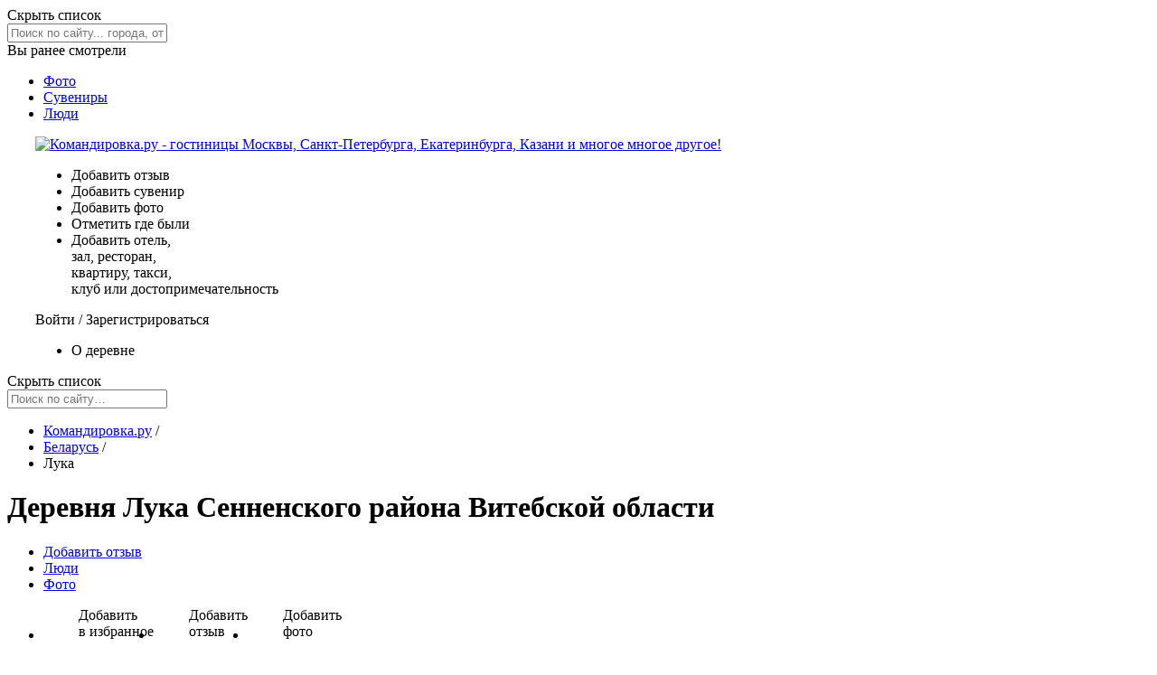

--- FILE ---
content_type: text/html; charset=UTF-8
request_url: https://www.komandirovka.ru/cities/lukaavj/
body_size: 58919
content:
<!DOCTYPE html><html lang="ru"><head><meta http-equiv="X-UA-Compatible" content="IE=edge"><title>Деревня Лука Сенненского района Витебской области</title><meta http-equiv="X-UA-Compatible" content="IE=edge"><meta name="referrer" content="origin-when-crossorigin"><meta name="description" content="Деревня Лука Сенненского района Витебской области. Справочная информация о населенном пункте. Интерактивные карты. Фото. Отзывы. Вопросы и ответы."><meta http-equiv="Content-Type" content="text/html; charset=UTF-8"><link rel="canonical" href="https://www.komandirovka.ru/cities/lukaavj/"><meta name="viewport" content="width=device-width, initial-scale=1, minimum-scale=1"><link rel="apple-touch-icon" sizes="180x180" href="/apple-touch-icon.png?v=00Q5q2qXeA"><link rel="icon" type="image/png" sizes="32x32" href="/favicon-32x32.png?v=00Q5q2qXeA"><link rel="icon" type="image/png" sizes="16x16" href="/favicon-16x16.png?v=00Q5q2qXeA"><link rel="manifest" href="/site.webmanifest?v=00Q5q2qXeA"><link rel="mask-icon" href="/safari-pinned-tab.svg?v=00Q5q2qXeA" color="#f42434"><meta name="msapplication-TileColor" content="#f42434"><meta name="theme-color" content="#f42434"><meta property="og:type" content="article"><meta property="og:url" content="https://www.komandirovka.ru/cities/lukaavj/"><meta property="og:title" content="Деревня Лука Сенненского района Витебской области"><meta property="og:description" content="Деревня Лука Сенненского района Витебской области. Справочная информация о населенном пункте. Интерактивные карты. Фото. Отзывы. Вопросы и ответы....
                    "><meta property="og:image" content="https://komandirovka.ru/upload/iblock/0f2/0f25a8b73b839acf9280af59504cbb7e.jpeg"><link rel="stylesheet" href="/css/min/main__min.css?v=1751812076"><link rel="preload" as="style" href="/css/min/icons__min.css?v=1751812076" onload="this.onload=null;this.rel='stylesheet'"><noscript><link rel="stylesheet" href="/css/min/icons__min.css?v=1751812076"></noscript><!--[if lte IE 7]><link rel="stylesheet" href="/css/main_ie.css" /><![endif]--><style>.calendar_tabs li,.new_map_nm,.pcopy_text>span{text-transform:capitalize}#object_actions a:hover .obj_ac_ltxt,#object_type_navigation .current span,#object_type_navigation .hover span,#social_share .link:hover,#users_content .navigation .pseudo:hover,.calendar_tabs li:hover,.hor_inner,.i_was:hover,.i_will:hover,.imgcopy_link,.list_show_tel_but,.month_sl_cont div:hover,.neo_cal_chpr .book_button:hover,.object_popup .close:hover,.object_section .expand_control:hover,.small_rating .object_rating_box .vote:hover,.smart_text .show_more_in,.user_content_item .info a{text-decoration:underline}.cal-spr{background:url(/i/nums-calendar1.png) no-repeat}.cal_errors.sm-er{margin-top:6px}.cal_errors.sm-er .cal_ers_bg{bottom:auto;top:-6px;background-position:-34px -11px}.calendar_tabs li{float:left;cursor:pointer;width:100px;text-align:center;color:#fff;font-size:14px;font-weight:700;padding:5px 0}.calendar_tabs li.active{cursor:default}.calendar_tabs li.active:hover{text-decoration:none}.calendar_tabs li.hotel-li{background:#DC0A28}.train-li{background:#fdb44d}.avia-li{background:#7ea0b9}.calen_tab{height:0;overflow:hidden}.calen_tab.active{height:auto;overflow:visible;padding-bottom:15px}.neo_cal .city_selector .tab .ins,.neo_cal .city_selector .tab ins{background:url(/i/cs_tab.png) no-repeat}.neo_cal input:-moz-placeholder{color:#717171!important}.neo_cal input:-webkit-input-placeholder{color:#717171!important}.neo_cal input:-ms-input-placeholder{color:#717171!important}.neo_cal .placeholder{color:#717171!important}.cal_booking .cal_search_but{background:#DC0A28}.avia_hide{display:none}.right_cal .c_sel_wrap{clear:both}.neo_cal_flight .neo_cal{line-height:1;background:0 0}.neo_cal_flight{background:#5b7b96;background:-moz-linear-gradient(top,#7ea0b9 0,#496985 100%);background:-webkit-gradient(linear,left top,left bottom,color-stop(0,#7ea0b9),color-stop(100%,#496985));background:-webkit-linear-gradient(top,#7ea0b9 0,#496985 100%);background:-o-linear-gradient(top,#7ea0b9 0,#496985 100%);background:-ms-linear-gradient(top,#7ea0b9 0,#496985 100%);background:linear-gradient(top,#7ea0b9 0,#496985 100%);-pie-background:linear-gradient(top,#7ea0b9 0,#496985 100%)}.right_cal.neo_cal_flight .neo_cal{border:none}.av_cn,.ds_ps span,.sm_cal_text{border-bottom:1px dotted #fff}.neo_cal_flight .go_to_pic{background-position:-213px -789px}.neo_cal_flight .bigger .show_big_date{background-position:0 -976px}.neo_cal_flight .city_selector .search_cal_input,.neo_cal_flight.right_cal .city_selector .search_cal_input{background-position:0 -939px}.neo_cal_flight .search_cal_corner{background-position:-183px -385px}.flight_from .search_cal_right{background-position:0 -1136px;left:0}.flight_to .search_cal_right{background-position:-44px -1136px;left:0}.neo_cal_flight.right_cal .cal_search_but{border-color:#9bb6ca;background:#4d6c89;background:-moz-linear-gradient(top,#7da2bc 0,#496985 100%);background:-webkit-gradient(linear,left top,left bottom,color-stop(0,#7da2bc),color-stop(100%,#496985));background:-webkit-linear-gradient(top,#7da2bc 0,#496985 100%);background:-o-linear-gradient(top,#7da2bc 0,#496985 100%);background:-ms-linear-gradient(top,#7da2bc 0,#496985 100%);background:linear-gradient(top,#7da2bc 0,#496985 100%);-pie-background:linear-gradient(top,#7da2bc 0,#496985 100%)}.avia_stuff{padding-bottom:10px;position:relative;z-index:1}.neo_cal_flight .city_selector .list{border-color:#3a5164}.neo_cal_flight.right_cal .date_splash.detail_splash.active{background-position:0 -825px}.neo_cal_flight .date-oh{border-top-color:#1a2c42}.neo_cal_flight .go_from_pic,.neo_cal_train .go_from_pic{background-position:-214px -647px}.neo_cal_flight .city_selector .tab{background:#405b75}.neo_cal_flight .city_selector .tab .ins,.neo_cal_flight .city_selector .tab ins{background-position:0 -18px}#avia_form{line-height:1}.control_avia{overflow:hidden;margin:-2px 35px 0 70px;padding-bottom:5px}.disabled.av_cn{border-color:#335571;color:#335571;cursor:default}.av_cn{font-size:13px;font-weight:700;color:#fff;position:relative;margin-left:17px;cursor:pointer}.clone_cbut{float:left}.back_cbut{float:right}.more_avia{width:11px;height:11px;background-position:-190px -331px;position:absolute;left:-16px;top:1px}.disabled .back_avia{background-position:-159px -463px}.back_avia{width:13px;height:15px;background-position:-190px -385px;position:absolute;left:-17px;top:-2px}.passenger_clone,.passenger_num{float:left;margin:7px 0 0 15px}.kid_fly{float:left;width:19px;height:28px;background-position:-190px -404px;margin:7px 3px 0 0;cursor:pointer}.dude_fly{float:left;width:18px;height:39px;background-position:-171px -424px;margin-right:3px;cursor:pointer}.passenger_num .kid_fly{background-position:-211px -411px}.passenger_num .dude_fly{background-position:-191px -434px}.fly_divider{width:8px;height:23px;float:left;margin:8px 0 0 10px;background-position:-217px -439px}.text_passengers{font-size:12px;line-height:15px;margin:8px 0 0;padding-left:10px;overflow:hidden}.neo_cal_box,.right_cal .city_selector.back_selector{margin-top:30px}.chosen_pass{color:#d7dee3}.chosen_fl{color:#fff}.right_cal .avia_straight{color:#fff;vertical-align:top;float:left;padding:2px 0 0}.right_cal .straight_flight{margin-right:4px;vertical-align:top;cursor:pointer}.right_cal .avia_straight input{vertical-align:top}.neo_cal_train{line-height:1;background:#f49e2f;background:-moz-linear-gradient(top,#fdb44d 0,#ef921e 100%);background:-webkit-gradient(linear,left top,left bottom,color-stop(0,#fdb44d),color-stop(100%,#ef921e));background:-webkit-linear-gradient(top,#fdb44d 0,#ef921e 100%);background:-o-linear-gradient(top,#fdb44d 0,#ef921e 100%);background:-ms-linear-gradient(top,#fdb44d 0,#ef921e 100%);background:linear-gradient(top,#fdb44d 0,#ef921e 100%);-pie-background:linear-gradient(top,#fdb44d 0,#ef921e 100%)}.neo_cal_train .control_avia{padding-top:15px;clear:left}.neo_cal_train .go_to_pic{background-position:-186px -255px}.neo_cal_train.right_cal .neo_cal{border-bottom-color:#db6700;background:0 0}.neo_cal_train .search_cal_right{background-position:0 -1174px}.neo_cal_train #train_where .search_cal_right{background-position:-44px -1174px;left:0}.right_cal.neo_cal_train .city_selector .search_cal_input{background-position:0 -901px}.neo_cal_train .search_cal_corner{background-position:-177px -386px;top:0}.neo_cal_train.right_cal .cal_search_but{border-top-color:#ffb854;background:-moz-linear-gradient(top,#ff9e16 0,#de6400 100%);background:-webkit-gradient(linear,left top,left bottom,color-stop(0,#ff9e16),color-stop(100%,#de6400));background:-webkit-linear-gradient(top,#ff9e16 0,#de6400 100%);background:-o-linear-gradient(top,#ff9e16 0,#de6400 100%);background:-ms-linear-gradient(top,#ff9e16 0,#de6400 100%);background:linear-gradient(top,#ff9e16 0,#de6400 100%);-pie-background:linear-gradient(top,#ff9e16 0,#de6400 100%)}.neo_cal_train .bigger .show_big_date{background-position:0 -1054px}.neo_cal_train .date-oh{background-position:0 -1133px;border-top:0;height:2px}.neo_cal_flight .search_cal.expanded,.neo_cal_train .search_cal.expanded{z-index:21}.neo_cal_train .city_selector .list{border-color:#e26b03}.neo_cal_train.right_cal .date_splash.detail_splash.active{background-position:0 -862px}.neo_cal_train .city_selector .tab{background:#e68836}.neo_cal_train .city_selector .tab .ins,.neo_cal_train .city_selector .tab ins{background-position:0 -36px}.right_cal .neo_cal{float:none;width:auto;height:auto;padding-bottom:18px;border-bottom:1px solid #b10606}.right_cal.neo_cal_box{float:none;width:auto;height:auto;margin-top:0}.right_cal .city_selector .search_cal_input{width:218px;padding:3px 10px 3px 25px;margin:0 0 2px 20px;height:30px;float:left;border:0;color:#282829;font:18px Arial,Helvetica,sans-serif;background:url(/i/nums-calendar1.png) 0 -723px repeat-x}.right_cal .city_selector .list{border-width:2px;left:0;top:35px;width:283px;height:284px!important;position:absolute!important;overflow:auto}.neo_cal .expanded .tab{top:-15px;height:14px;left:0}.right_cal .scrolling_wrap{overflow:visible}.right_cal .scrolling_wrap table{width:100%}.right_cal .bigger.calendar_sup{padding:92px 0 0;margin-left:10px}.right_cal .bigger.second .show_big_date{right:0;left:51px}.right_cal .second .date_splash.detail_splash{left:52px}.right_cal .date_splash.detail_splash{position:relative;top:3px;left:51px;height:20px;padding-top:2px;width:212px;font-weight:700}.right_cal .date_splash.detail_splash.active{height:34px;background:url(/i/nums-calendar1.png) 0 -788px no-repeat}.right_cal .search_cal{margin:15px 0 -15px 15px;width:270px}.right_cal .cal_search_but{position:relative;top:0;border:0;border-top:1px solid #f85541;height:47px;width:auto;text-align:center;z-index:1;margin-left:0;left:auto;background:#DC0A28}.right_cal .cal_search_ico{width:22px;height:22px;background-position:-116px -481px;top:3px;margin-left:6px}.right_cal .cal_search_wrap{top:10px;width:120px;left:50%;margin-left:-60px}.right_cal .cal_search_text{font-size:24px}.right_cal .datepicker-ui-box,.right_cal .m-ff,.right_cal .month_name{display:none}.right_cal .detail_splash,.right_cal .first_sup .datepicker-ui-box,.right_cal .first_sup .m-ff,.right_cal .first_sup .month_name{display:block}.right_cal .first_sup .m-ff{margin-top:34px;margin-left:4px}.right_cal .bigger.calendar_sup .month_name{top:140px}.right_cal .bigger .arr{top:202px}.right_cal .bigger .arr.left{left:22px}.right_cal .datepicker-ui-box{margin:0 0 -10px 4px}.search_cal_corner{width:4px;height:37px;position:absolute;top:-1px;right:-3px;background-position:-172px -385px}.country_cal.collapsed .cal_loader,.right_cal .cal_loader{width:13px;height:13px;background:url(/i/cal_loader_small.gif) no-repeat;left:auto;right:13px;top:7px}.country_cal.collapsed .cal_loader{left:50%;margin-left:-5px;top:50%;margin-top:-11px;right:auto}.right_cal .detail_splash .ds_ar.down,.right_cal .detail_splash .ds_ar.up{top:0}.bigger .day_box,.bigger .show_month{display:none}.bigger .arr{cursor:pointer;position:absolute;top:175px;width:17px;height:47px;z-index:14}.bigger .arr.left{background-position:-210px -266px;left:70px}.bigger .arr.right{right:3px;left:auto;background-position:-212px -218px}.bigger .arr.left.disabled{background-position:-210px -362px}.bigger .arr.right.disabled{background-position:-212px -314px}.bigger .datepicker-ui-wrap{width:180px;margin-left:53px}.bigger .month_name{width:215px;top:62px;left:50px;text-align:center}.bigger .ui-datepicker-calendar td{width:17px;text-align:center}.bigger .ui-datepicker-calendar td a{width:14px;padding:3px;margin:0 0 0 3px}.bigger .month_sl_cont div{width:18px}.bigger .month_sl_cont{margin:30px 0 0 -7px;width:280px}.bigger .slider-wrap{width:250px}.bigger .show_big_date{width:213px;height:76px;top:19px;left:50px;background-position:0 -647px}.bigger.second .show_big_date{left:auto;right:-17px}.bigger .show_year{top:45px;left:102px}.bigger .month_fixed{position:absolute;z-index:5;top:12px;left:108px;width:100px;text-align:center;font:700 15px "Arial Black",Gadget,sans-serif;text-transform:uppercase;color:#fff}.bigger.calendar_sup{padding:90px 0 0 53px;width:262px}.bigger.calendar_sup.second{float:right;margin-right:30px}.big-cal.detail_cal .cal-scope{margin-top:12px}.bigger.calendar_sup .month_name{top:99px}.go_from_pic,.go_to_pic{top:0;left:-33px;width:23px;height:75px}.collapsed .bigger.calendar_sup .month_name{display:none}.go_to_pic{position:absolute;background-position:-161px -255px}.go_from_pic{position:absolute;background-position:-186px -255px}.collapsed .bigger .calendar_sup{height:40px}.collapsed .bigger .datepicker-ui-box,.collapsed .bigger .month_sl_cont,.collapsed .bigger .slider-wrap,.collapsed .m-ff{display:none!important}.country_cal.collapsed .m-ff{display:block!important}.collapsed .date_splash.expande{display:none}.collapsed .date_splash.detail_splash{display:block}.big-cal .show_big_day,.cal_search_shad,.country_cal .date-d-n,.country_cal .day_box,.country_cal .show_month,.date_splash.detail_splash .ds_pl,.date_splash.detail_splash .ds_pr,.neo_cal_overlap{display:none}.date_splash.detail_splash{top:101px;left:39px}.date_splash.detail_splash .ds_ps{background:0 0;font-size:16px;color:#fff;white-space:nowrap;text-align:left;line-height:18px;padding-left:20px}.date_splash.detail_splash span{border-color:#fff;margin-top:0;margin-left:4px}.second .date_splash.detail_splash{left:106px}.detail_splash.ds_ps span{margin-top:0}.detail_splash .ds_ar.down,.detail_splash .ds_ar.up{width:19px;left:0;height:16px;top:5px;background-position:-87px -486px}.neo_cal_box.collapsed,.neo_cal_flight.collapsed,.neo_cal_train.collapsed{display:block}.detail_cal .neo_cal{float:none;height:auto}.detail_cal.neo_cal_box{width:auto;float:none;margin-top:15px;margin-bottom:15px}.detail_cal .cal_dates_info{padding:15px 15px 25px;height:14px;line-height:14px;background:-moz-linear-gradient(top,#de1400 0,#d30f00 100%);background:-webkit-gradient(linear,left top,left bottom,color-stop(0,#de1400),color-stop(100%,#d30f00));background:-webkit-linear-gradient(top,#de1400 0,#d30f00 100%);background:-o-linear-gradient(top,#de1400 0,#d30f00 100%);background:-ms-linear-gradient(top,#de1400 0,#d30f00 100%);background:linear-gradient(top,#de1400 0,#d30f00 100%);-pie-background:linear-gradient(top,#de1400 0,#d30f00 100%)}.detail_cal.collapsed .neo_cal{height:139px}.detail_cal .neo_cal_box{width:auto}.book_call{position:absolute;top:26px;font-size:14px;font-weight:700;color:#fff;left:50%;width:124px;margin-left:-62px;text-align:center;padding-top:29px}.book-detail{width:36px;height:25px;background-position:-162px -358px;position:absolute;top:0;left:50%;margin-left:-18px}.detail_cal .date_splash.expande{bottom:0;left:278px}.detail_cal .cal_search_but{top:-1px;right:0;height:55px;width:120px;z-index:10;margin-left:0;left:auto;background:-moz-linear-gradient(top,#ff2400 0,#d30f00 100%);background:-webkit-gradient(linear,left top,left bottom,color-stop(0,#ff2400),color-stop(100%,#d30f00));background:-webkit-linear-gradient(top,#ff2400 0,#d30f00 100%);background:-o-linear-gradient(top,#ff2400 0,#d30f00 100%);background:-ms-linear-gradient(top,#ff2400 0,#d30f00 100%);background:linear-gradient(top,#ff2400 0,#d30f00 100%);-pie-background:linear-gradient(top,#ff2400 0,#d30f00 100%)}.detail_cal .cal_search_ico{width:22px;height:22px;background-position:-116px -481px;top:3px;margin-left:4px}.detail_cal .cal_search_wrap{top:12px;width:120px}.detail_cal .cal_search_text{font-size:24px}.cal_search_shad{width:9px;height:56px;position:absolute;top:0;left:-9px;background-position:-441px -139px}.detail_cal .cal_loader{width:13px;height:13px;background:url(/i/cal_loader_small.gif) no-repeat;left:auto;right:15px;top:7px}.detail_cal.neo_cal.collapsed{height:209px}.detail_cal.neo_cal{height:auto}.country_cal .s_bd_t{background:#000;width:75px;height:20px}.country_cal .s_bd_t.bot{top:25px}.country_cal .arr{cursor:pointer;position:absolute;top:140px;width:17px;height:47px;z-index:14}.country_cal .arr.left{background-position:-210px -266px;left:28px}.country_cal .arr.right{left:auto;right:15px;background-position:-212px -218px}.country_cal .arr.left.disabled{background-position:-210px -362px}.country_cal .arr.right.disabled{background-position:-212px -314px}.country_cal .datepicker-ui-wrap{width:180px;margin-left:50px}.country_cal .month_name{width:215px;top:62px;left:93px}.country_cal .ui-datepicker-calendar td{width:17px;text-align:center}.country_cal .ui-datepicker-calendar td a{width:14px;padding:3px;margin:0 0 0 3px}.country_cal .month_sl_cont div{width:18px}.country_cal .month_sl_cont{margin:30px 0 0 -7px;width:280px}.country_cal .slider-wrap{width:250px}.country_cal .show_big_date{width:161px;height:49px;background-position:0 -598px;top:3px;left:28px}.country_cal .cal-scope{margin-top:9px}.country_cal .date-oh{margin-top:0}.country_cal .month_fixed{display:block;position:absolute;z-index:3;top:9px;left:110px;width:72px;text-align:center;font:700 14px "Arial Black",Gadget,sans-serif;color:#fff}.country_cal .show_year{display:block;font-size:11px;font-weight:700;top:30px;width:60px;left:89px;z-index:3}.neo_cal_box.country_cal{top:0;left:-20px;position:relative;min-width:824px;width:calc(100% + 20px);margin-top:0}.country_wrap .neo_cal_box.country_cal{margin-bottom:20px}.country_cal .neo_cal{width:calc(100% - 71px)}.cal_search{float:left;border-top:2px solid #df0008;border-left:2px solid #bd0011;border-bottom:2px solid #bd0011;margin:14px 0 0 15px}.calendar_search{border:0;height:26px;border-top:1px solid #5e5e5e;width:160px;padding-left:5px}.country_cal .calendar_sup{padding:55px 5px 0 26px;width:267px}.country_cal .show-month{top:10px}.country_cal .show_month{top:10px;left:135px}.big-cal .day_box{font:700 14px Arial,Helvetica,sans-serif;top:7px;left:138px;text-transform:uppercase}.show_year{font:700 16px Arial,Helvetica,sans-serif;color:#fff;position:absolute;top:112px;left:10px;width:112px;text-align:center}.search_cal{float:left;width:156px;height:auto;margin:8px -20px 0 0;position:relative;z-index:20;background:0 0}.search_cal_right{width:42px;height:37px;background-position:-161px -216px;position:absolute;top:-1px;left:0}.country_cal .first .go_to_pic,.country_cal .second .go_from_pic{width:111px;height:14px;background-position:0 -581px;top:10px;left:auto;cursor:pointer}.country_cal .second .go_from_pic{background-position:-113px -581px}.country_cal .month-overlay{width:23px}.country_cal.collapsed .neo_cal{height:54px;overflow:hidden}.country_cal .neo_cal{height:240px;border-right:1px solid #b20606}.country_cal.collapsed .cal_search_but{height:53px}.country_cal.with_price .cal_search_but{height:89px}.country_cal.with_price:not(.collapsed) .cal_search_but{height:275px}.country_cal .cal_search_but{height:239px;left:-84px}.country_cal .cal_search_wrap{top:80px}.country_js_cal.collapsed{height:auto}.neo_cal_overlap{width:100%;height:57px;position:absolute;z-index:2;top:0;left:0;background:#000;opacity:0;filter:alpha(opacity=0);cursor:pointer}.collapsed .neo_cal_overlap{display:block}.country_cal.collapsed .cal_search_wrap{top:0}.country_cal.collapsed.with_price .cal_search_wrap{top:10px}.country_cal.collapsed .cal_search_ico{width:22px;height:22px;background-position:-116px -481px;margin-top:10px}.date_splash{position:absolute;top:28px;left:199px;z-index:4;font-size:11px;color:#fff;display:none;cursor:pointer}.collapsed .date_splash,.date_splash.expande{display:block}.ds_ps{height:21px;font-size:13px;font-weight:700;padding:0 0 1px 23px;line-height:14px;white-space:nowrap}.ds_ps span{display:inline-block;margin-top:4px}.ds_ar.down,.ds_ar.up{width:19px;height:16px;background-position:-87px -486px;margin:4px 0 0;position:absolute;top:0;left:0}.country_cal .city_selector .search_cal_input{width:104px;padding:3px 10px 3px 25px;margin-left:20px;height:32px;float:left;border:0;color:#282829;font:13px Arial,Helvetica,sans-serif;line-height:32px;background:url(/i/nums-calendar1.png) 0 -723px no-repeat}.country_cal .city_selector .list{border-width:2px;left:0;top:33px}.city_selector .list table td{padding:10px}.country_cal .expanded .tab{top:-15px;height:14px;left:0}.neo_cal_name{color:#FFF;font-size:11px;font-weight:700;left:17px;position:absolute;top:9px}.list_cal.country_cal .arr.left{lleft:43px}.list_cal.country_cal .arr.right{left:auto;right:13px}.country_cal .first .go_to_pic,.country_cal .second .go_from_pic{right:-12px}.jspContainer{overflow:hidden;position:relative}.jspHorizontalBar,.jspPane,.jspVerticalBar{position:absolute}.jspVerticalBar{top:0;right:0;width:16px;height:100%;background:red}.jspHorizontalBar{bottom:0;left:0;width:100%;height:16px;background:red}.jspCap{display:none}.jspHorizontalBar .jspCap{float:left}.jspTrack{background:#dde;position:relative}.jspDrag{background:#bbd;position:relative;top:0;left:0;cursor:pointer}.jspHorizontalBar .jspDrag,.jspHorizontalBar .jspTrack{float:left;height:100%}.jspArrow{background:#50506d;text-indent:-20000px;display:block;cursor:pointer}.jspArrow.jspDisabled{cursor:default;background:#80808d}.jspVerticalBar .jspArrow{height:16px}.jspHorizontalBar .jspArrow{width:16px;float:left;height:100%}.jspVerticalBar .jspArrow:focus{outline:0}.jspCorner{background:#eeeef4;float:left;height:100%}* html .jspCorner{margin:0 -3px 0 0}.new_top_ad .jspTrack{background:#606060}.date-cal-input,.new_top_ad .jspDrag{background:#fff}.new_top_ad .jspArrow,.new_top_ad .jspArrow.disabled{background:#606060;position:relative}.new_top_ad .jspArrow.disabled:hover,.new_top_ad .jspArrow:hover{background:#4d4d4d}.drag-spr{width:7px;height:4px;background:url(/i/scroll-arrs.png) no-repeat;position:absolute;margin-left:-4px;margin-top:-2px}.bigger .c-top-0,.drag-spr.drag-arr-upp{background-position:0 0}.drag-spr.drag-arr-upp{top:50%;left:50%}.drag-spr.drag-arr-downn{background-position:0 -7px;top:50%;left:50%}.drag-spr.drag-arr-up{background-position:-9px 0;top:0;top:8px;left:50%}.drag-spr.drag-arr-down{background-position:-9px -7px;bottom:4px;left:50%}.new_top_ad .su_sm{position:absolute;z-index:6;top:-5px;right:0}.new_top_ad .small_cal_head{height:18px;padding:5px 0}.cal-arr-up{width:10px;height:5px;background-position:-86px -8px;display:inline-block;vertical-align:middle;margin-left:5px}.new_top_ad .rooms-info{width:660px;height:325px;position:relative;overflow:hidden;top:0;left:0;z-index:4;background:url(/i/neo_room_subbg.png)}.new_top_ad .rooms_info_inner{width:660px;height:287px;margin-top:39px;overflow:auto}.new_top_ad .rooms-info table{display:none}.new_top_ad .rooms-info .neo_cal_tblwr table{display:table}.new_top_ad .rooms-info td{border-top:0;border-bottom-color:#fff;background:url(/i/room_tbl_bor.png) 0 100% repeat-x;padding:12px 10px}.new_top_ad .neo_cal_tblwr{margin:0 13px;border:0}.new_top_ad p.links{padding-left:25px;display:none}.new_top_ad .rooms-inner{color:#242424;width:660px}.new_top_ad .rooms-info h3{line-height:16px;font-weight:400;margin-top:5px}.new_top_ad .rooms-info .pseudo{color:#0165a6}.new_top_ad .rooms-info td.room p{margin-top:4px}.new_top_ad .info_wrapper{width:310px}.neo_cal_chpr a{color:#fff;font-size:12px;line-height:21px;display:inline-block;+display:inline;+zoom:1;font-weight:700;border-top:1px solid #ef7586;border-right:1px solid #91051e;border-bottom:1px sold #91051e;border-bottom:1px solid #60000f;padding:3px 15px;width:100px;text-align:center;background:#d0062b;background:-moz-linear-gradient(top,#e21332 0,#bd001e 100%);background:-webkit-gradient(linear,left top,left bottom,color-stop(0,#e21332),color-stop(100%,#bd001e));background:-webkit-linear-gradient(top,#e21332 0,#bd001e 100%);background:-o-linear-gradient(top,#e21332 0,#bd001e 100%)}.new_top_ad .rooms-info td.neo_cal_img{padding-left:2px}.new_top_adbl .cal_search_ico{width:22px;height:22px;background:url(/i/list_search_prices.png);margin:8px 0 0 3px}.new_tobtext{vertical-align:top;border-bottom:1px dotted #fff}div.neo_cal_tblwr table td span.caption{font-weight:700}.show_month.sm-month .s_bd_t{width:78px;height:13px}.show_month.sm-month .s_bd_t.bot{top:13px}.neo_cal_box.su_sm .second .arr.left,.neo_cal_box.su_sm .second .arr.right{top:10px}.neo_cal_box.su_sm .second .month_name{top:-157px}.neo_cal_hider{height:18px;width:150px;position:absolute;bottom:15px;left:1px;font-size:11px;color:#000;text-align:center;line-height:18px;background-position:-48px -560px;cursor:pointer}.cal_hider_arr{width:10px;height:5px;background-position:-98px -7px;display:inline-block;vertical-align:top;margin:7px 0 0 5px}.cal_year_wr,.calendar_sup .ui-datepicker-header{display:none}.first_sup .cal_hider_arr{background-position:-98px 0}.small_cal_head{border-bottom:1px solid #d00;cursor:pointer;background:#fe0501;border-top:1px solid #cd1b02;text-align:center;padding:8px 0;font-size:14px;font-weight:700;color:#fff}.month_name{font-size:14px;color:#fff;width:120px;position:absolute;top:88px;left:22px}.show_month.sm-month .cal-dts.top{position:absolute;top:7px;left:1px;height:4px;width:88px}.show_month.sm-month .cal-dts.bot{position:absolute;top:12px;left:1px;height:7px;width:88px}.show_month.sm-month .cal-dts.top.c-top-no{background-position:-161px -5px;top:7px;height:6px;left:3px}.show_month.sm-month .cal-dts.top.c-top-0{background-position:-161px -22px;height:4px;top:8px}.show_month.sm-month .cal-dts.top.c-top-1{height:6px;background-position:-161px -40px;top:6px}.show_month.sm-month .cal-dts.top.c-top-2{background-position:-161px -58px;top:8px;height:4px}.show_month.sm-month .cal-dts.top.c-top-3{background-position:-161px -74px;height:4px;top:8px}.show_month.sm-month .cal-dts.top.c-top-4{height:7px;top:5px;background-position:-161px -90px}.show_month.sm-month .cal-dts.top.c-top-5{background-position:-161px -105px;top:8px;height:4px}.show_month.sm-month .cal-dts.top.c-top-6{background-position:-161px -117px}.show_month.sm-month .cal-dts.top.c-top-7{background-position:-161px -128px;top:8px;height:4px}.show_month.sm-month .cal-dts.top.c-top-8{top:6px;height:6px;background-position:-161px -144px}.show_month.sm-month .cal-dts.top.c-top-9{top:6px;height:6px;background-position:-161px -163px}.show_month.sm-month .cal-dts.top.c-top-10{top:6px;height:6px;background-position:-161px -182px}.show_month.sm-month .cal-dts.top.c-top-11{top:6px;height:6px;background-position:-161px -201px}.show_month.sm-month .cal-dts.bot.c-bot-no{background-position:-161px -11px;top:13px;left:3px}.show_month.sm-month .cal-dts.bot.c-bot-0{background-position:-161px -26px}.show_month.sm-month .cal-dts.bot.c-bot-1{background-position:-161px -46px}.show_month.sm-month .cal-dts.bot.c-bot-2{background-position:-161px -62px}.show_month.sm-month .cal-dts.bot.c-bot-3{background-position:-161px -78px}.show_month.sm-month .cal-dts.bot.c-bot-4{top:12px;background-position:-161px -97px}.show_month.sm-month .cal-dts.bot.c-bot-5{background-position:-161px -109px}.show_month.sm-month .cal-dts.bot.c-bot-6{top:13px;height:5px;background-position:-161px -122px}.show_month.sm-month .cal-dts.bot.c-bot-7{background-position:-161px -132px;top:12px}.show_month.sm-month .cal-dts.bot.c-bot-8{background-position:-161px -150px}.show_month.sm-month .cal-dts.bot.c-bot-9{background-position:-161px -169px;top:12px}.show_month.sm-month .cal-dts.bot.c-bot-10{background-position:-161px -188px}.show_month.sm-month .cal-dts.bot.c-bot-11{background-position:-161px -207px;top:12px}.neo_cal{float:left;height:209px;position:relative;z-index:2;background:#DC0A28}.neo_cal_box{width:682px;line-height:1}.cal-info-wrap,.neo_cal_box{float:left}.calendar_sup{float:left;position:relative;padding:11px 20px 0 136px;width:145px}.calendar_sup .ui-datepicker-group{float:left;width:185px}.su_sm .ui-datepicker-group{width:150px}.date-cal-input{border:1px solid #ccc}.calendar_sup .datepicker-ui-box{float:left}.calendar_sup .datepicker-ui-wrap{position:relative;z-index:1;overflow:hidden;width:180px;height:125px}.thumbs_container{position:absolute;top:7px;left:0;width:10000px}.month_sl_cont{margin-left:-5px}.month_sl_cont div{position:relative;z-index:1;float:left;width:19px;color:#fff;font-size:10px;text-align:center;font-weight:700;text-transform:lowercase;margin-left:5px}.month_sl_cont div:hover{cursor:pointer}.month_sl_cont div.active,.month_sl_cont div.active:hover{font-weight:700;color:#E2C5C5;cursor:default;text-decoration:none}.cal_year_wr{position:absolute;top:-13px;left:0;font-size:9px;color:#fff}.slider-wrap{width:119px;position:relative;z-index:1}.slide-last{height:3px;background:url(/i/slider-line.png) 4px 0 repeat-x;position:absolute;z-index:1;width:23px;top:7px;right:-22px;border-top-right-radius:1px;-moz-border-radius-topright:1px;-webkit-border-top-right-radius:1px;border-bottom-right-radius:1px;-moz-border-radius-bottomright:1px;-webkit-border-bottom-right-radius:1px}.slider-wrap .slider{position:relative;z-index:2;height:3px;background:url(/i/slider-line.png) -5px 0 repeat-x;border-radius:31px;-moz-border-radius:1px;-webkit-border-radius:1px;margin:7px 0 5px}.calendar_sup .ui-datepicker-calendar thead th{font-size:11px;color:#fff;text-transform:uppercase}.slider-wrap .ui-slider-handle{width:27px;height:9px;background:url(/i/nums-calendar1.png) -33px 0 no-repeat;position:absolute;margin:-3px 0 0 -1px}.calendar_sup .ui-datepicker-calendar td{font:11px Tahoma,Geneva,sans-serif;line-height:1}.cal_errors,.day_box{font-size:12px;text-align:center}.calendar_sup .ui-datepicker-calendar td a{color:#fff;text-decoration:none;padding:3px 4px;display:block}.bigger .date-d-n,.collapsed .day_box,.fir_date,.month-text{display:none}.calendar_sup .ui-datepicker-calendar td a:hover{background:#fff;color:#000;cursor:pointer}.calendar_sup .ui-datepicker-calendar td.ui-datepicker-current-day a{color:#000;background:#fff;font-weight:700;padding:3px}.calendar_sup .ui-datepicker-calendar td.ui-datepicker-current-day.ui-datepicker-today a{background:#fff}.calendar_sup .ui-datepicker-calendar td.ui-datepicker-today a{background:green}.calendar_sup .ui-datepicker-calendar td.ui-datepicker-today a:hover{background:#fff;color:#000}.calendar_sup .ui-datepicker-calendar thead th.ui-datepicker-week-end,.calendar_sup td.ui-datepicker-week-end a{color:#bccad8}.calendar_sup td.ui-state-disabled{padding:3px 4px;color:#4d4642}.day_box{position:absolute;top:53px;left:115px;color:#fff;width:145px;white-space:nowrap}.show_big_date{position:absolute;top:10px;left:38px;color:#FFF;font-size:30px;font-weight:700;z-index:1;width:80px;height:43px;background-position:-34px -383px;text-align:center;line-height:1}.s_bd_d,.s_bd_t,.show_month .s_bd_t{background:#000;opacity:0;filter:alpha(opacity=0);cursor:pointer}.s_bd_d,.s_bd_t{position:absolute;top:4px;left:4px;z-index:4}.v2 .s_bd_t{width:64px;height:21px}.v2 .s_bd_t.bot{top:26px}.show_month{color:#FFF;line-height:1.8;left:38px;top:58px;font-size:15px;font-weight:700;position:absolute;text-align:center;z-index:1;height:29px;width:102px;background-position:-34px -427px}.date-oh{border-top:1px solid #900011;height:1px;background:url(/i/nums-calendar1.png) 0 -555px repeat-x;width:100%;position:absolute;top:50%;margin-top:-1px;left:0;z-index:2}.fir_date{position:relative;z-index:1}.cal-scope{float:left;width:23px;height:50px;margin:5px 0 0 17px;position:relative;overflow:hidden}.cal-scope.sec{margin-left:3px}.month-overlay{float:left;width:25px;height:10px;margin-top:-3px}.back-num,.front-num{left:0;width:33px;height:30px;top:0;position:absolute}.back-num{z-index:1}.front-num{z-index:2;overflow:hidden}.cal-dts.bot,.cal-dts.top{width:23px;left:0;overflow:hidden}.cal-dts.top{position:absolute;height:15px;top:0}.cal-dts.bot{position:absolute;height:15px;top:15px}.bigger .s_bd_d,.bigger .s_bd_t{width:102px;height:33px}.bigger .s_bd_t.bot{top:38px}.bigger .show_month{left:11px;top:78px}.bigger .cal-scope{width:33px;height:50px;margin:12px 0 0 15px}.bigger .cal-scope.sec{margin-left:7px}.bigger .back-num,.bigger .front-num{height:50px}.bigger .cal-dts.top{width:33px;height:24px;top:0;left:0}.bigger .cal-dts.bot{width:33px;height:25px;top:24px;left:0}.bigger .cal-scope.first{left:2px}.cal-scope.first .c-bot-1,.cal-scope.first .c-top-1{left:5px!important}.bigger .c-top-1{background-position:0 -51px}.bigger .c-top-2{background-position:0 -101px}.bigger .c-top-3{background-position:0 -151px}.bigger .c-top-4{background-position:0 -202px}.bigger .c-top-5{background-position:0 -252px}.bigger .c-top-6{background-position:0 -301px}.bigger .c-top-7{background-position:0 -354px}.bigger .c-top-8{background-position:0 -404px}.bigger .c-top-9{background-position:0 -455px}.bigger .c-bot-0{background-position:0 -24px}.bigger .c-bot-1{background-position:0 -75px}.bigger .c-bot-2{background-position:0 -125px}.bigger .c-bot-3{background-position:0 -175px}.bigger .c-bot-4{background-position:0 -226px}.bigger .c-bot-5{background-position:0 -276px}.bigger .c-bot-6{background-position:0 -326px}.bigger .c-bot-7{background-position:0 -378px}.bigger .c-bot-8{background-position:0 -429px}.bigger .c-bot-9{background-position:0 -481px}.c-top-0{background-position:-138px 0}.c-top-1{background-position:-138px -32px}.c-top-2{background-position:-138px -65px}.c-top-3{background-position:-138px -97px}.c-top-4{background-position:-138px -129px}.c-top-5{background-position:-138px -161px}.c-top-6{background-position:-138px -193px}.c-top-7{background-position:-138px -225px}.c-top-8{background-position:-138px -257px}.c-top-9{background-position:-138px -289px}.c-bot-0{background-position:-138px -15px}.c-bot-1{background-position:-138px -47px}.c-bot-2{background-position:-138px -80px}.c-bot-3{background-position:-138px -112px}.c-bot-4{background-position:-138px -144px}.c-bot-5{background-position:-138px -176px}.c-bot-6{background-position:-138px -208px}.c-bot-7{background-position:-138px -240px}.c-bot-8{background-position:-138px -272px}.c-bot-9{background-position:-138px -304px}.month-text{position:absolute;top:0;left:0}.show_month.sm-month{width:78px;height:26px;background-position:-34px -458px}.show_month .cal-scope{float:left;height:22px;width:95px;margin:1px 0 0;position:relative;overflow:visible}.plus_big_sign,.show_month .date-oh,.show_month.sm-date .date-oh{margin-top:-1px}.show_month .back-num{top:0;left:0;position:absolute;z-index:1;height:25px;width:100%}.show_month .front-num{top:0;left:0;position:absolute;height:25px;z-index:2;width:100%}.show_month .cal-dts.top{position:absolute;top:7px;left:8px;height:7px;width:88px}.show_month .cal-dts.bot{position:absolute;top:13px;left:8px;height:7px;width:88px}.show_month .s_bd_t{width:102px;height:15px;position:absolute;top:0;left:0;z-index:3}.show_month .s_bd_t.bot{top:15px}.show_month .cal-dts.top.c-top-no{background-position:-36px -122px;top:5px;height:8px}.show_month .cal-dts.top.c-top-0{height:6px;top:7px;background-position:-36px -140px}.show_month .cal-dts.top.c-top-1{height:7px;top:6px;background-position:-36px -158px}.show_month .cal-dts.top.c-top-2{height:5px;top:7px;background-position:-36px -176px}.show_month .cal-dts.top.c-top-3{height:5px;top:8px;background-position:-36px -193px}.show_month .cal-dts.top.c-top-4{height:8px;top:5px;background-position:-36px -209px}.show_month .cal-dts.top.c-top-5{height:6px;top:7px;background-position:-36px -223px}.show_month .cal-dts.top.c-top-6{height:5px;top:8px;background-position:-36px -236px}.show_month .cal-dts.top.c-top-7{height:6px;top:8px;background-position:-36px -247px}.show_month .cal-dts.top.c-top-8{height:9px;top:4px;background-position:-36px -261px}.show_month .cal-dts.top.c-top-9{height:9px;top:5px;background-position:-36px -281px}.show_month .cal-dts.top.c-top-10{height:8px;top:4px;background-position:-36px -299px}.show_month .cal-dts.top.c-top-11{height:9px;top:5px;background-position:-36px -319px}.show_month .cal-dts.bot.c-bot-no{background-position:-36px -130px;top:13px}.show_month .cal-dts.bot.c-bot-0{height:9px;background-position:-36px -146px}.show_month .cal-dts.bot.c-bot-1{height:9px;background-position:-36px -165px}.show_month .cal-dts.bot.c-bot-2{height:9px;top:12px;background-position:-36px -181px}.show_month .cal-dts.bot.c-bot-3{height:9px;background-position:-36px -198px}.show_month .cal-dts.bot.c-bot-4{height:5px;background-position:-36px -217px}.show_month .cal-dts.bot.c-bot-5{height:5px;background-position:-36px -229px}.show_month .cal-dts.bot.c-bot-6{height:6px;background-position:-36px -241px}.show_month .cal-dts.bot.c-bot-7{height:9px;top:14px;background-position:-36px -253px}.show_month .cal-dts.bot.c-bot-8{height:9px;background-position:-36px -270px}.show_month .cal-dts.bot.c-bot-9{height:9px;top:14px;background-position:-36px -290px}.show_month .cal-dts.bot.c-bot-10{height:9px;top:12px;background-position:-36px -307px}.show_month .cal-dts.bot.c-bot-11{height:9px;top:14px;background-position:-36px -328px}.cal_dates_info{color:#fff;line-height:1.2;font-size:14px;overflow:hidden;clear:both;position:relative;z-index:1;padding:10px 15px;border-top:1px solid #f33c45;background:#d4000f;background:-moz-linear-gradient(top,#e7000a 0,#c90012 100%);background:-webkit-gradient(linear,left top,left bottom,color-stop(0,#e7000a),color-stop(100%,#c90012));background:-webkit-linear-gradient(top,#e7000a 0,#c90012 100%);background:-o-linear-gradient(top,#e7000a 0,#c90012 100%);background:-ms-linear-gradient(top,#e7000a 0,#c90012 100%);background:linear-gradient(top,#e7000a 0,#c90012 100%);-pie-background:linear-gradient(top,#e7000a 0,#c90012 100%)}.cal_date_text{font-weight:700}.cal_search_but{height:213px;width:69px;position:absolute;z-index:3;top:0;left:0;margin-left:100%;cursor:pointer;border-top:1px solid #ec5d61;border-left:1px solid #ff5a40;background:#DC0A28}.cal_search_wrap{position:absolute;top:70px;left:0;width:70px;text-align:center}.cal_loader{width:24px;height:24px;background:url(/i/cal_loader.gif) no-repeat;position:absolute;z-index:2;left:26px;top:7px}.cal_search_text{text-shadow:0 -1px 0 #093910;color:#fff;font-size:17px;font-weight:700;display:inline-block;+display:inline;+zoom:1}.cal_search_ico{background-position:-36px -337px;width:42px;height:42px;position:relative;z-index:1;display:inline-block;+display:inline;+zoom:1}.info_wrapper,.neo_cal_box.list_cal .close{display:none}.cal_search_ico.active{background-position:-80px -338px}.cal_errors{background:#F2F2F2;border:1px solid #FF5A39;border-radius:5px;color:#F00600;position:relative;font-weight:700;margin:10px 15px 10px 7px;padding:7px 0}.cal_ers_bg{width:10px;height:6px;background-position:-86px 0;position:absolute;top:100%;left:50%;margin-left:-5px}.slide-links-wrap{width:500px}.neo_cal_box.list_cal{left:0;float:none}.neo_cal_box.list_cal .bed_icon{background:url(/i/hotel_booking_form_icon_1.png) no-repeat;font-size:1.2em;left:7px;line-height:16px;padding-left:33px;position:relative;float:left;top:7px;z-index:2;color:#fff;width:150px;margin-right:0;overflow:hidden}.country_cal.list_cal .neo_cal{width:auto;float:none;margin-right:70px}.neo_cal_box.list_cal.country_cal{width:auto;top:0;margin-top:10px}.neo_cal_box.list_cal.no_reload{margin-top:0}.country_cal.list_cal .calendar_sup{margin-left:-20px;margin-right:30px}.kloading_text{margin-left:25px;white-space:nowrap;font-size:14px}.new_city_detail .new_top_adi,tr.active .info_wrapper{display:block;position:relative}.neo_cal_prices{font-size:23px;color:#cd0125;white-space:nowrap}.neo_cal_dates{font-size:11px}.neo_cal_date{color:#555}.neo_cal_tblmr{border:3px solid #ccc;margin-top:15px}.neo_cal_tblmr h3{font-size:12px;margin:0}.neo_cal_tblwr{border:3px solid #ccc;border-top:0}.neo_cal_chdt{color:#2b66b5;border-bottom:1px dotted #2b66b5;cursor:pointer}.neo_cal_chpr{margin-top:5px}.neo_cal_chpr .book_button{color:#fff;font-size:12px;font-weight:700;border-top:1px solid #ef7586;border-right:1px solid #91051e;border-bottom:1px solid #60000f;padding:3px 15px;room-dates
	width:100px;text-align:center;background:#d0062b;background:linear-gradient(#e21332,#bd001e);cursor:pointer;border-radius:12px}.new_city_detail .new_top_adi{cursor:default;max-width:100%;margin-top:5px;z-index:1}.new_city_detail .new_top_adi.fixed_width_height{width:100%}.new_top_ad.new_city_detail{width:100%;margin:10px 0}.new_city_detail .new_top_adsp{margin:15px 0 0 25px;position:absolute;top:40px;left:0;z-index:2;float:none}.index_page .new_city_detail .new_top_adsp{top:70px}.flag_lab{white-space:nowrap;margin-bottom:2px;background:rgba(0,0,0,.5);padding:5px;position:absolute;top:-27px;left:0;border-radius:3px;-moz-border-radius:3px;-webkit-border-radius:3px}.new_city_detail.no_nimg .object_rating_wrap{position:relative;top:0;margin:15px 0}.new_city_detail.no_nimg .visit_mark_form{left:0}.detailed_rating.object_rating_wrap{position:relative;float:none;z-index:9;color:#000;background:#000;background:rgba(0,0,0,.1);margin:15px 0;padding:12px 10px 7px 12px}.detailed_rating .object_rating_box{display:inline-block;vertical-align:top;text-align:left}.detailed_rating #object_actions{display:inline-block;vertical-align:top}.new_city_detail .among{color:#000}.new_city_detail .show_big_plus{display:inline;color:#000;cursor:pointer}.new_city_detail .show_big_plus.active .plus_big_text{opacity:.8;filter:alpha(opacity=80)}.new_city_detail .plus_big_text{font-size:14px;line-height:auto;color:#235083;border-bottom:1px dashed #235083}.new_city_detail .show_big_plus:hover .plus_big_text{opacity:.8;filter:alpha(opacity=80)}.new_city_detail .plus_big_sign{font-size:20px}.new_city_detail .new_top_soc{float:left}.new_city_detail .new_top_socab{float:left;font-size:9px;margin:10px 2px 0 10px}.object_rating_wrap.small_rating{background:rgba(0,0,0,.1);margin:5px 0 20px;padding:12px 10px 7px 12px;position:relative;z-index:104}.small_rating .object_rating_box .among{margin:0}.small_rating #object_toolbar{margin:10px 0 0}.small_rating #object_actions,.small_rating .i_was_bar{margin-top:10px}.small_rating .object_rating_box .vote{font-size:10px;border:0;display:inline;margin-left:5px;vertical-align:baseline}.small_rating #object_actions li{width:50%}.object_rating_wrap.small_rating .visit_mark_form{left:auto;right:0;top:100%;margin-top:-97px;width:301px}.small_rating #object_voting_form{right:0;left:auto}.new_city_detail #object_voting_form{left:5px;top:70px}.new_city_detail .new_top_adb{padding:0;width:100%}.new_city_detail .visit_mark_form{right:0;left:auto}.new_city_detail_name_wrap{position:absolute;z-index:2;top:5px;right:0;background:#fff}.new_city_detail_name{color:#235083;font-size:28px;line-height:1.23;min-height:36px;overflow:hidden;padding:1px 5px 3px}.plus_big_sign{display:inline-block;vertical-align:top;font:700 23px Georgia,serif;color:#f54929;line-height:1;+display:inline +zoom:1}.plus_big_sign:empty::before{content:'!'}.new_top_ada{padding:0 15px}.plus_big_text{display:inline-block;margin:0 0 0 2px;font-size:9px;line-height:1.15}.nice_info_inner{position:absolute;right:0;margin-right:15px;margin-bottom:15px;bottom:100%}.weather_headz{white-space:nowrap;margin-bottom:2px;background:rgba(0,0,0,.5);padding:5px;border-radius:3px;-moz-border-radius:3px;-webkit-border-radius:3px}.detail_map_box{padding:9px;border:1px solid #ccc;max-width:650px;vertical-align:top}.detail_map_box:hover{background:#E3F2F7}.detail_map_style{max-width:100%;display:block}.object_newmap{padding-bottom:2px}.neo_hotel_describe{margin-top:22px}.neo_sm_phone{background:url(/i/object/city_service_icon.png) no-repeat;float:left;height:18px;margin:-2px 5px 0 0;width:13px}.neo_sm_taxi{background:url(/i/object/city_service_icon.png) 0 -71px no-repeat;float:left;height:14px;margin:3px 5px 0 0;width:13px}.neo_how_call{display:inline-block}.neo_taxi{float:right;background:#FFE58C;color:#DD500B;font-size:12px;font-weight:400;line-height:1.7;margin-top:-1px;padding:3px 7px;border-radius:3px;-moz-border-radius:3px;-webkit-border-radius:3px}.ckomka_ava{background-position:0 -1595px;height:35px;left:0;margin:0 5px 0 0;top:0;width:35px;vertical-align:middle}.thank_you.copyright_thanks .cnt,.thank_you.copyright_thanks .pseudo{color:#fff;border-right-color:#fff;vertical-align:top;display:inline-block;margin-top:2px}.copyright_thanks{margin-top:1px}.thank_you.copyright_thanks .pseudo{font-size:9px;line-height:1}.city_photo_user{padding-left:25px;position:relative;font-size:10px;z-index:1;display:inline-block;vertical-align:top}.imgcopy_link{color:#fff}.city_pluses .new_top_adhi:hover,.imgcopy_link:hover,.new_city_detail .new_top_adhi:hover{text-decoration:none}.imgcopy_link img{width:20px;height:20px;vertical-align:top;margin:0 3px 0 0;position:absolute;top:3px;left:0}.pcopy_text{vertical-align:middle;display:inline-block;font-size:10px}.pcopy_text.kom_pcopy{vertical-align:top}.new_top_adc{padding:7px 10px;float:right}.new_top_adcwrap{position:relative;z-index:1;padding-left:37px}.photo_owner_copy{vertical-align:middle;margin-right:5px;max-height:25px}.google_copy{width:25px}.komka_copy{vertical-align:top;margin-right:10px;position:absolute;top:2px;left:0;border:1px solid #ccc}.city_photo_vote{display:inline-block;vertical-align:top;margin-left:12px}.photo_voted.city_photo_voted{font-size:10px;color:#fff;margin:0;float:none}.photo_voted_num.city_photo_voted{margin:0 0 0 5px;color:#fff}.photo_voted_num.city_photo_voted .ps_js_link,.photo_voted_num.city_photo_voted a{color:#fff;font-size:10px}.city_photo_vote .stars{margin-top:0}.who_saw_pl.city_photo_have_seen{color:#fff;font-size:9px;display:inline-block;line-height:1;margin-left:10px;vertical-align:top;margin-top:3px}.who_saw_pl.city_photo_have_seen .hov-me{color:#fff}.new_city_detail .new_top_adhi{top:0;left:0;margin-left:0;padding:7px 0 7px 10px;min-height:53px;width:119px;font-size:11px;float:left;margin-right:3px;position:relative;z-index:1}.new_city_detail .new_top_adhi.self_hide{visibility:hidden;height:0;min-height:0;padding:0;overflow:hidden}.new_city_detail .new_top_adhib{background:url(/i/new_top_adpr.png) 0 -205px no-repeat;width:19px;height:11px;position:absolute;bottom:-11px;left:31px}.new_city_detail .pluses_top_wrap{margin-left:100%;position:absolute;z-index:6;top:-1px;left:1px;cursor:default}#object_actions,.city_pluses.pluses_top_wrap.deviz_class,.new_city_detail .pluses_top_wrap.deviz_class{z-index:5}.new_city_detail .pluses_top_wrap.big_width{width:950px}.new_city_detail .pluses_top_wrap .plus_text{max-height:500px;min-height:39px;height:auto;overflow:hidden;display:block;padding-right:10px;-ms-word-wrap:break-word;word-wrap:break-word;font-size:11px}.new_city_detail .pluses_top_wrap .plus_num_1 .plus_text{max-height:222px}.new_city_detail .plus_item.expanded .plus_text{max-height:none}.new_city_detail .pluses_top_wrap .per_so.more_plus{background-position:-21px -1071px;cursor:pointer;height:9px;margin:0;position:absolute;right:5px;top:auto;bottom:0;width:8px}.new_city_detail .pluses_top_wrap .plus_image img{float:left;margin:5px 5px 0 0;background:#fff;padding:2px;border:1px solid #d5d3d4;width:20px;height:20px}.new_city_detail .more_top_plus{font-size:9px;border-bottom:1px dotted #fff;float:right;margin:5px 5px 0 0;cursor:pointer}.new_top_adhi.plus_num_2 .new_top_adhib{background-position:0 -1059px}.new_top_adhi.plus_num_3 .new_top_adhib{background-position:0 -1072px}.new_top_adhi.plus_num_4 .new_top_adhib{background-position:0 -1085px}.new_top_adhi.plus_num_5 .new_top_adhib{background-position:0 -1098px}.plus_text_mhead{display:block;color:#000;margin:15px 0 10px;font-size:1.4em;font-weight:700}.city_pluses .new_top_adhib,.new_city_detail .plus_text_mhead{display:none}.city_pluses{margin-bottom:20px}.device_mobile .city_pluses .h-2{margin-bottom:16px}.city_pluses .new_top_adhi{width:auto;height:auto;font-size:12px;position:static;margin-left:0;padding:7px}.city_pluses.pluses_top_wrap .plus_text{overflow:hidden;display:block;font-size:12px;padding-right:10px;-ms-word-wrap:break-word;word-wrap:break-word}.city_pluses.pluses_top_wrap .plus_image img{float:left;margin:5px 5px 0 0;background:#fff;padding:2px;border:1px solid #d5d3d4;width:20px;height:20px}.city_pluses .more_top_plus,.new_ad_disct,.new_ad_topbs span,.new_top_ad.small_ad_co .new_ad_topbs span{border-bottom:1px dotted #fff}.city_pluses .more_top_plus{font-size:9px;float:right;margin:5px 5px 0 0;cursor:pointer;display:none}.pop_c_city_wrap{margin-bottom:10px}.list_phone{display:none}.list_phone.show-phone{display:block}.sm_popular .list_phone.show-phone{display:inline}.list_show_tel_but{cursor:pointer}.list_show_tel_but:hover{text-decoration:none}#advices .revt-hold,#questions .revt-hold{display:none}#users_content .sheet.hidden{display:block;height:0;overflow:hidden}#questions .tab_chooser{margin:0}#peoples .span_near{font-size:16px;font-weight:400}#users_content .object_section .span_near{margin-right:0;line-height:18px;font-size:24px;font-weight:400;color:#21507a}.object_section .span_near{font-family:Arial,Helvetica,sans-serif;font-size:1.5em;margin-right:13px;color:#1a1a1a;font-weight:700}.page_sections .header .header_fo,.page_sections .header h4{font-weight:400;font-size:1.6em;color:#1a1a1a;margin-bottom:1px}#object_type_navigation{margin:5px 0 0 -20px;padding:0 0 0 165px;background:url(/images/upload/new_template/det/right_arr.png) 130px 13px no-repeat #f4f4f4;border:1px solid #e6e6e6;border-width:1px 0;position:relative;height:37px}#object_type_navigation .caption{position:absolute;left:26px;top:10px}#object_type_navigation ul{list-style-type:none}#object_type_navigation ul:after{content:".";display:block;clear:both;visibility:hidden;line-height:0;height:0}#object_type_navigation li{float:left;font-size:10px;padding:13px 3px 10px 2px;text-transform:uppercase;position:relative}#object_type_navigation .icon{width:22px;height:22px;position:absolute;top:9px;left:2px;overflow:hidden}#object_type_navigation .icon .ins,#object_type_navigation .icon ins{position:absolute;left:0;display:block;width:22px;height:265px;background:url(/i/object_types_icons.png) no-repeat}#object_type_navigation .air .ins,#object_type_navigation .air ins{top:0}#object_type_navigation .train .ins,#object_type_navigation .train ins{top:-22px}#object_type_navigation .taxi .ins,#object_type_navigation .taxi ins{top:-44px}#object_type_navigation .hotels .ins,#object_type_navigation .hotels ins{top:-66px}#object_type_navigation .restaurants .ins,#object_type_navigation .restaurants ins{top:-88px}#object_type_navigation .sights .ins,#object_type_navigation .sights ins{top:-110px}#object_type_navigation .entertainment .ins,#object_type_navigation .entertainment ins{top:-132px}#object_type_navigation .flats .ins,#object_type_navigation .flats ins{top:-154px}#object_type_navigation .embassies .ins,#object_type_navigation .embassies ins{top:-176px}#object_type_navigation .near .ins,#object_type_navigation .near ins{top:-220px}#object_type_navigation .rooms .ins,#object_type_navigation .rooms ins{top:-198px}#object_type_navigation .address .ins,#object_type_navigation .address ins{top:-242px}#object_type_navigation .current,#object_type_navigation .hover{background-color:#FFF;border:1px solid #dadada;border-width:0 1px;padding-left:1px;padding-right:2px}#object_type_navigation .current .icon{left:1px}#object_type_navigation .bold,#object_type_navigation a,#object_type_navigation strong{padding:0 0 0 24px;color:#000;position:relative;z-index:10}#object_type_navigation .subnavigation{display:none;position:absolute;top:36px;left:-1px;border:1px solid #dadada;background-color:#FFF;border-width:0 1px}#object_type_navigation .subnavigation a:hover,#siblings_objects .obj_img,#social_share{background-color:#f4f4f4}#object_type_navigation .subnavigation li{float:none;padding:0;border-bottom:1px solid #dadada;white-space:nowrap}#object_type_navigation .subnavigation a{display:block;padding:6px 25px 7px}#object_type_navigation .hover .subnavigation{display:block}.object_rating_wrap{float:left}.object_rating_box{line-height:1.2}#object_rating{padding:4px 0 2px;position:relative;background:url(/i/object_rating_icon.png) 0 6px no-repeat;display:inline-block;vertical-align:top}#object_rating .k{color:#d81939;font-size:.8em}.object_rating_box .among{font-family:Tahoma,Arial,sans-serif;font-size:10px;margin-top:5px;margin-right:10px}#object_rating .dummy_holder{padding:7px 30px 0 40px;text-align:center;display:inline-block;vertical-align:top}#object_rating .dummy{color:#a6a6a6;font-weight:bolder;text-transform:uppercase;white-space:nowrap;font-size:.9em}.object_rating_box .vote{font-weight:700;color:#235083;font-size:1em;white-space:nowrap;display:inline-block;vertical-align:top}#object_rating .position,#object_rating .total{font-weight:700;font-family:Tahoma,sans-serif;font-size:38px;color:#939393}#object_rating .position{color:#d40023}#object_rating .rating_position{text-align:left;line-height:26px;padding:4px 0 2px 30px;float:left}#object_rating .rating_position .slash{font-weight:400}#object_rating .responses{white-space:nowrap;text-transform:none}#social_share{border:1px solid #e5e5e5;float:right;padding:10px 0 10px 10px;width:435px;margin-bottom:5px}#social_share .btn{margin-right:6px}#social_share .btn,#social_share span{display:inline-block;vertical-align:middle}#facebook_like_btn{padding:4px 0}#social_share #vk_like{margin-right:-100%}#social_share .link{display:inline-block;padding-left:18px;margin:0 5px 0 0;cursor:pointer;font-family:Tahoma,sans-serif;font-size:.9em;color:#235083;background:url(/i/services_icons.png) 0 1px no-repeat}#social_share .to_notepad{background-position:0 -18px;margin-left:9px}#social_share .what{font-size:9px;color:#8ba2bb;vertical-align:bottom}#object_info{margin-bottom:25px}.city_object_wrap{position:relative;z-index:10}.smart_text{margin-bottom:10px;margin-top:10px}.description_city_box{position:absolute;z-index:2;top:25px;right:15px;max-width:650px;max-height:180px;overflow:auto;color:#fff;background:#000;background:rgba(0,0,0,.5);border-radius:3px;-moz-border-radius:3px;-webkit-border-radius:3px}.description_city_box .smart_text{padding:0 15px}.city_object_outer_wrap{position:relative}.city_object_outer_wrap .new_city_detail .new_top_adi{width:100%}.city_object_outer_wrap .object_rating_wrap{display:none}.city_object_outer_wrap #object_toolbar{width:100%;background:url(/tmp_i/object_actions_bg_city.png)}.city_object_outer_wrap #object_toolbar a{width:100%;padding-top:12px;height:40px;box-sizing:border-box}.city_object_outer_wrap .i_was_bar{background:url(/tmp_i/object_actions_bg_city.png) 0 -42px no-repeat;width:160px;margin-left:0}.city_object_outer_wrap .i_was,.city_object_outer_wrap .i_will{padding-left:10px}.city_object_outer_wrap .visit_mark_form{top:0!important;right:183px!important;margin-top:0!important;width:430px!important;height:100%!important;background:linear-gradient(#bf0021 150px,#fff 151px,#fff)}.city_object_outer_wrap .visit_mark_form.i_will_form{background:linear-gradient(#124e85 150px,#fff 151px,#fff)}.city_object_outer_wrap #object_actions li{width:100%}.city_object_outer_wrap .add_question .obj_ac_lico{margin-right:0}@media screen and (min-width:1390px){.city_object_outer_wrap .city_object_wrap{max-width:997px}.city_object_outer_wrap .object_rating_wrap{display:block;position:absolute;top:0;right:0;width:171px;height:calc(100% - 5px);box-sizing:border-box;margin:5px 0 0}.city_object_outer_wrap .object_rating_wrap .rating_position{padding-top:7px}.city_object_outer_wrap .object_rating_wrap .position,.city_object_outer_wrap .object_rating_wrap .total{font-size:18px!important}.city_object_outer_wrap .small_rating .object_rating_box .vote{margin-left:0}.city_object_outer_wrap .small_rating .object_rating_box .vote::before{content:'';display:block}}.a-soc,.city_url:before,.city_wiki_url:before,.soc{display:inline-block;vertical-align:top}.fluid .content-left{width:calc(100% - 312px)}.a-soc{margin:3px 8px 0 0}.n-face-ico,.n-gplus-ico,.n-in-ico,.n-twit-ico,.n-vk-ico{width:16px;height:16px;margin-right:5px}.soc{background:url(/i/social-ico.png)}.n-face-ico{background-position:0 -53px}.n-twit-ico{background-position:0 -72px}.n-vk-ico{background-position:0 -90px}.n-in-ico{background-position:0 -239px}.n-gplus-ico{background-position:0 -182px}.city_url:before,.city_wiki_url:before{content:'';background:url(/i/social-ico.png) no-repeat;margin:2px 4px 0 0;width:12px;height:12px}.city_wiki_url:before{width:16px;height:13px;background-position:0 -256px}#object_info .email{background-position:0 -13px}.object_section{padding:10px 0 15px 8px;margin-bottom:10px}.tab_chooser:after{content:'.';clear:both;font-size:1px;display:block;visibility:hidden;height:0;overflow:hidden}.object_section .head{font-family:Tahoma,sans-serif;padding:8px 0 0 50px;display:inline-block;vertical-align:top;margin:0 0 10px -8px;font-size:.9em;height:29px;position:relative;background:url(/i/object/icons_sprite.png) 5px 3px no-repeat;border-bottom:1px solid #e0e7ef;z-index:1}#peoples.object_section .head{display:block}.object_section .h2,.object_section h2{font-family:Arial,Helvetica,sans-serif;font-size:1.5em;float:left;margin-right:13px;color:#1a1a1a}.ohead-links{float:right;padding:6px 12px 6px 20px;height:15px;background:url(/i/object/section_link_bar.png) no-repeat;border-right:1px solid #e1e1e1}.ohead-links a{display:-moz-inline-stack;display:inline-block;padding-left:20px;white-space:nowrap;position:relative}.ohead-links .add{background:url(/images/upload/new_template/profile/add_icon.png) 2px 2px no-repeat;margin-right:7px}.ohead-links .more{background:url(/images/upload/new_template/more_icon.png) 2px 2px no-repeat}.ohead-links a.objects_map{float:right;font-size:10px;font-weight:700;text-transform:uppercase;padding:5px 0 4px 26px;background:url(/i/objects_onmap_icon.png) no-repeat;top:-1px}.object_section .expand_control{cursor:pointer;color:#235083;font-family:Tahoma;font-size:11px;padding-top:10px}.objects_list_section .expand_control{padding-bottom:10px}.object_section .expand_control .ins,.object_section .expand_control ins{display:inline-block;width:15px;height:13px;font-size:0;background:url(/i/object/expand_arrow.png) no-repeat;margin:0 6px -3px 0}.object_section .map_bg{position:absolute;right:0;top:0;background:url(/i/object_section_map.png) no-repeat;width:250px;height:37px;z-index:-1}.collapsed,.collapsed_mode .expanded,.collapsed_mode .filter{display:none}.collapsed_mode .collapsed{display:inline}.collapsed_mode .expand_control .ins,.collapsed_mode .expand_control ins{background-position:0 -13px}.object_section .tab_chooser{border-bottom:1px solid #bfbfbf;margin-bottom:15px;padding-left:9px}.object_section .tab_chooser a{color:#124e85;cursor:pointer}.object_section .tab_chooser .current{background-color:#FFF;z-index:1;margin-bottom:-1px;padding-bottom:1px}.object_section .tab_chooser li{border:1px solid #bfbfbf;border-width:1px 0 0 1px;padding:0 15px;line-height:22px;float:left;position:relative;background-color:#efefef}.country_neo_class .tab_chooser .last,.object_section .tab_chooser li:last-child{border-right-width:1px}.object_section .tab_chooser .current a{cursor:auto;color:#767676}.tabs_section .head{padding-top:7px;padding-right:0;height:31px;margin-bottom:2px}.user_content_item .text{font-size:1.1em;line-height:18px;margin-bottom:18px}.objects_list_section{margin-bottom:0;padding-bottom:0;padding-top:0}.objects_list_section .filter{padding:4px 0 4px 8px;position:relative;margin:0 0 0 -8px;background-color:#e1e1e1}.objects_list_section .mass_apps{margin-bottom:10px;margin-left:-8px}.objects_list_section .filter select{background-color:#FFF;border:1px solid #cecece;padding:2px;width:195px;margin-right:18px;font-size:11px}.objects_list_section .filter select.last{margin-right:0}.sub_hotel{background:#f4f4f4;padding:4px;border-top:1px solid #fff;border-bottom:1px solid #fff;margin-left:-8px}.objects_list_section .list_item{display:inline-block;position:relative;z-index:1;padding:0 11px 0 83px;margin-top:11px;width:120px;font-family:Tahoma,sans-serif;min-height:74px;vertical-align:top}.cbest_num{position:absolute;top:0;left:0;z-index:10;font-size:9px;font-weight:700;padding:1px 4px;background:#FFE58C}.to_hide .cbest_num{top:18px}.objects_list_section .list_item a{font-weight:700;font-family:Arial,Helvetica,sans-serif}.objects_list_section .list_item img{float:left;position:relative;z-index:1;left:-83px;margin-right:-100px;padding:5px;border:1px solid #b7b7b7;background-color:#FFF;margin-bottom:-1000px}#hor_navigation,.objects_list_section .list_item a:hover img{background:#ebebeb}.objects_list_section .list_item p{font-size:11px;line-height:14px}.objects_list_section .list_item p span{color:#4a4a4a}.collapsed_mode .show_all{padding-top:15px;display:none}.objects_list_section .show_all{padding-top:15px}.objects_list_section .show_all a{padding-left:18px;background:url(/images/upload/new_template/more_icon.png) no-repeat;text-transform:uppercase;font-size:.8em}.city_wiki_logo .first-word,.obj-cal-selects .input-label,.obj-sidebar-gal .square-img-top-content:first-letter,.priority-gal-square-imgwrap .square-img-top-content,.wiki-first-word,.wiki-logo .first-word{text-transform:capitalize}.objects_list_section .to_hide{border-top:1px dotted #d7d7d7;padding-top:18px;margin-top:5px}.object_section_last{margin-bottom:0}.page_sections .header{padding-left:50px;background:url(/i/object/icons_sprite.png) no-repeat;color:#727272;margin-bottom:18px}.page_sections .header .h2,.page_sections .header .h3,.page_sections .header h2,.page_sections .header h3{font-weight:400;font-size:1.6em;color:#1a1a1a;margin-bottom:1px}.near_objects{background:#fff;padding-left:0}.near_objects .head{background:0;padding-left:0;height:auto;border-bottom:0;margin-left:0;margin-bottom:6px}.near_objects .head .h2,.near_objects .head h2{font-size:1.1em}.near_objects .head .expand_control{top:0}.near_objects .list_item{padding-left:28px;width:160px}.near_objects .list_item a{font-weight:400}.near_objects .list_item img{left:-28px;top:4px;padding:0;border:0}.city_wiki_wrap{border:4px solid #ccc;padding:15px;margin:5px 0 10px}.city_wiki_logo{font-weight:700;font-size:16px}.city_wiki_logo:before{content:'';background:url(/i/social-ico.png) 0 -256px no-repeat;vertical-align:top;margin:4px 3px 0 0;display:inline-block;width:16px;height:13px}.city_wiki_text{margin-top:7px}#popular_objects{padding:15px 9px 30px;border:4px solid #d3d3d3}#popular_objects .head{display:block}#popular_objects .header{background-position:10px -492px}#popular_objects .object_section .head{background-color:#eaf0f6;padding-right:10px}#users_content{padding:15px 0 30px}#users_content .header{background-image:none;padding-left:48px;padding-bottom:20px;border-bottom:1px solid #e1e1e1;position:relative;margin-bottom:7px}#users_content .header .h2,#users_content .header h2{font-size:30px;line-height:35px}#users_content .header p{font-size:14px;color:#929292}#users_content .header .icon{position:absolute;width:36px;height:37px;left:0;top:0;background:url(/i/icons_sprite.png) 0 7px no-repeat}#users_content .object_section{border-top:1px dotted #c3c3c3}#users_content #photos,#users_content .header+.object_section{border-top:0}#users_content .object_section .head{padding-left:42px;border-bottom:0}#users_content .object_section .h2,#users_content .object_section h2{margin-right:0;line-height:18px;font-size:24px;font-weight:400;color:#21507a}#users_content .object_section .rating{font-size:1.1em;font-weight:700}#photos .head{background-position:0 -33px}#photos .expand_control{clear:both;top:0}.photogal_kloader{margin:10px;top:0;left:0;z-index:1}.photo_holder img{max-width:476px;max-height:400px;position:relative;z-index:2}.thumbnails .thumbs_wrapper{height:72px;width:579px;position:relative;overflow:hidden;padding:6px 0 4px;margin-left:36px}.thumbnails .thumbs_container{position:absolute;left:0;top:6px;white-space:nowrap;margin-left:6px}.thumbnails .thumb{position:relative;cursor:pointer;display:inline-block;float:left;font-size:1px}.thumbnails .thumb .plate{display:inline-block;background-color:#FFF;padding:5px;border:1px solid #b7b7b7;position:relative}.thumbnails .hover{top:-6px;margin-left:-4px;margin-right:3px;padding:5px;background-color:#e8e8e8;border:1px solid #b8b8b8}.thumbnails .hover .plate{padding:3px;margin-top:2px}.thumbnails .thumb .w{width:60px;height:60px;overflow:hidden;display:block}.thumbnails .photo_holder{overflow:hidden;position:relative;bottom:-1000px;padding:0;height:0}.thumbnails .photo_holder .hide_big_image{display:block;position:absolute;top:5px;right:5px;padding:3px 0;width:152px;height:27px;background:url(/i/hide-big-photo.jpg) 50% 23px no-repeat #2b5988;color:#fff;font-size:11px;text-align:center;text-decoration:none}.thumbnails img{position:relative}.thumbnails .last{margin-right:-100%}.thumbnails .thumbs_list{position:relative;background-color:#ebebeb;border:2px solid #b9b9b9}.thumbnails .arr{width:13px;height:24px;background:url(/i/photos_list_arrs_sprite.png) no-repeat;cursor:pointer;left:10px;position:absolute;bottom:30px}.thumbnails .right{background-position:-13px 0;left:624px}.thumbnails .disabled{background-position:0 -24px;cursor:default}.thumbnails .right.disabled{background-position:-13px -24px}.thumbnails .photos_counter{display:none;position:absolute;left:401px;top:60px;color:#c4c4c4;font-size:.7em;white-space:nowrap}#peoples{border:1px solid #e1e1e1;padding:0 8px 10px 10px;position:relative}#users_content #peoples .head{background-position:5px -170px;height:30px;margin-bottom:0;padding-top:10px;padding-left:50px;border:0}#peoples .h2,#peoples h2{font-size:16px;font-weight:400}#peoples .tab_chooser{margin:0 -8px 9px -11px;padding-left:0;font-family:Tahoma;font-size:11px;color:#727272}#peoples .tab_chooser li{margin-right:0;padding-left:9px;padding-right:7px;cursor:pointer}#peoples .tab_chooser .current{color:#000}#peoples .tab_chooser .last{margin-right:-100%}#peoples .sheet{margin-bottom:10px}#peoples .user{border-bottom:1px dotted #d7d7d7}#peoples .add_self .username{font-weight:400;text-decoration:none;border-bottom:1px dotted;line-height:43px;font-size:10px;text-transform:uppercase}#peoples .add_self .avatar{border:1px dotted #d4d4d4}#peoples .all{padding-left:19px;text-transform:uppercase;font-size:10px;background:url(/images/upload/new_template/more_icon.png) no-repeat}#peoples .all span{color:#909090;font-family:Tahoma,sans-serif}#new_on_site{margin-bottom:25px}#new_on_site .h3,#new_on_site h3,#new_on_site span{margin-bottom:10px;font-size:16px}#new_on_site span{font-weight:700}#new_on_site .control{width:68px;position:relative;float:right;font-size:16px;color:#909090;text-align:center;line-height:.8em;left:-12px}#new_on_site .current_feature{font-weight:700;color:#000}#new_on_site .back,#new_on_site .next{position:absolute;top:0;left:-9px;width:9px;height:16px;background:url(/i/features_arr.png) no-repeat;cursor:pointer}#new_on_site .next{left:auto;right:-9px;background-position:-9px 0}#travel_map{margin-bottom:30px}.home_my_map{margin:30px 0}.home_my_map img{max-width:350px;width:100%}#travel_map .head_span,.home_my_map .head_span{font-size:16px;margin-bottom:0}.home_my_map .head_span{line-height:25px}.home_my_map .red_span{display:inline-block;padding-top:0;padding-bottom:0}#travel_map p,.home_my_map p{text-transform:uppercase;font-size:.8em}.home_my_map p{font-size:1em;margin-top:5px}#travel_map p span,.home_my_map p span{float:right}#travel_map .mark_onmap,.home_my_map .mark_onmap{padding:0 0 3px 17px;background:url(/i/mark_onmap_flag.png) no-repeat}#souvenirs .head{background-position:0 -212px}#questions .head{background-position:2px -107px}#advices .head{background-position:4px -139px}#restaurants .head{background-position:10px -252px}#entertainments .head{background-position:9px -293px}#taxi .head{background-position:10px -334px}#hotels .head{background-position:8px -373px}#sights .head{background-position:5px -414px}#hotels .booking{padding:5px 0 4px 26px;float:right;font-weight:700;background:url(/i/hotel_booking_icon.png) 0 2px no-repeat;font-size:10px;top:-1px}#hotels .list_item{margin-bottom:10px}#hotels .star{margin:5px 0 7px}#hotels .star,#hotels .star .d{font-size:1px;display:block;height:13px;width:70px;background:url(/i/hotel_star_sprite.png) 0 -13px repeat-x}#hotels .star .d{background-position:0 0}#hotels .star1 .d{width:14px}#hotels .star2 .d{width:28px}#hotels .star3 .d{width:42px}#hotels .star4 .d{width:56px}#hotels .star5 .d{width:70px}#hotels .list_item p{padding-top:3px;border-top:1px dotted #c4c4c4;font-size:10px}#hotels .list_item p a{font-size:11px}#largest_cities .head{background-color:#f3e3dd;background-position:11px -452px}#largest_cities .list_item{padding:10px 11px 0 106px;width:79px;position:relative}#largest_cities .list_item a{display:block}#largest_cities .list_item img{margin-left:-23px}#largest_cities .list_item span{display:block}#largest_cities .list_item .position{left:80px;font-size:2.7em;line-height:1em;position:absolute;top:8px;color:#486784;font-weight:700;font-family:Arial,Helvetica,sans-serif}.user_content_item .service_block{display:none}.expanded .service_block{display:block}.user_content_item{padding-left:53px}.user_content_item .user{position:relative;left:-58px;margin-bottom:0;padding-bottom:0}.user_content_item .info{float:right;text-align:right;font-size:.9em;color:#8e8e8e;min-width:160px}.user_content_item .info a{color:#124e85}.user_content_item .info .direct_link{float:right}.user_content_item .service_nav{font-size:.8em;text-transform:uppercase;clear:both;margin:10px 0 0 -58px}.user_content_item .service_nav a{padding-left:18px}.user_content_item .service_nav .make_comment{background:url(/images/upload/new_template/profile/add_icon.png) 2px 0 no-repeat}.user_content_item .service_nav .comments_cnt{padding-left:26px;background:url(/i/photo_act_sprite.png) 4px -20px no-repeat;padding-bottom:1px;color:#235083}.user_content_item .service_nav .all{padding-left:35px;background:url(/images/upload/new_template/more_icon.png) 19px 0 no-repeat}#users_content .navigation{padding-bottom:5px;padding-top:10px;text-align:center;margin-bottom:15px}#users_content .navigation .pseudo{border-bottom:0;position:relative}#users_content .navigation .disabled{color:#909090;cursor:auto}#users_content .navigation .disabled:hover{text-decoration:none}#users_content .navigation .next{padding-right:15px}#users_content .navigation .prev{padding-left:15px;margin-right:33px}#users_content .navigation .arr{background:url(/i/opinions_nav_arrs.png) no-repeat;width:8px;height:13px;position:absolute;top:1px;right:0;font-size:1px}#users_content .prev .arr{right:auto;left:0;background-position:-8px 0}#users_content .next.disabled .arr{background-position:0 -13px}#users_content .prev.disabled .arr{background-position:-8px -13px}#also_in_region{font-size:.9em;padding:18px 0 0 12px}#also_in_region .h3,#also_in_region h3{font-size:1.3em}#also_in_region .region{line-height:1.1em;margin-bottom:12px}#also_in_region .object_section{font-family:Tahoma,sans-serif;overflow:visible;padding-left:0;margin-bottom:10px;padding-bottom:0}#also_in_region .objects .to_hide{display:none}#also_in_region .expanded ul{max-height:240px;overflow:auto;border:1px solid #e4e4e4;border-width:1px 0;position:relative;margin-left:-12px;margin-top:-1px;padding-left:12px}#also_in_region .expand_control{position:relative;display:inline-block}.expanded .hide_text,.expanded .text_detail{display:inline}.smart_text .show_more_in{color:#fff}.smart_text .show_more_in:hover{text-decoration:none;cursor:pointer}.star{display:inline-block;margin-left:5px;height:11px;background:url(/i/star.png) repeat-x}.i_was_here .new_calendar .close,.thumb .preview_popup{display:none}.star1{width:12px}.star2{width:24px}.star3{width:36px}.star4{width:48px}.star5{width:60px}.preview_popup{background-color:#FFF;border:1px solid #b6b6b6;padding:0 10px 7px;position:absolute;z-index:1000;margin:75px 0 0 -4px;min-width:257px}.preview_popup .line{height:1px;width:78px;position:absolute;top:-1px;left:0;background-color:#e8e8e8}.preview_popup .head{background-color:#e8e8e8;margin:0 -10px 4px;padding:5px 10px}.preview_popup .head .h3,.preview_popup .head h3{font-size:1em;margin-bottom:2px}.preview_popup .head .author,.preview_popup .links,.preview_popup .rating{font-size:.9em;font-family:Tahoma,sans-serif}.preview_popup .head .author{color:#4f4f4f}.preview_popup .rating{color:#4c4c4c;margin-bottom:4px}.preview_popup .rating .cnt{padding-left:8px;border-left:1px solid #e2e2e2}.preview_popup .rating .star{margin-right:7px}.preview_popup .links{padding:6px 0 0}.preview_popup .links a{padding-left:22px;padding-bottom:2px;display:inline-block;background:url(/i/photo_act_sprite.png) no-repeat}.preview_popup .links .make_comment{float:right;background-position:0 -20px}.content-right .caption{font-size:16px;margin-bottom:8px;font-weight:700}.promotion .head_span{font-size:18px;font-weight:400;line-height:1.2}.promotion .he_ele{font-size:11px}.promotion .promo_head{font-size:18px;font-weight:400;line-height:1.2;display:block}.promotion .promo{font-family:Tahoma,Geneva,sans-serif;margin:0 0 15px}.promotion .promo .span_head{font-size:16px;height:40px;margin-top:7px;display:inline-block;+display:inline;+zoom:1}.promotion .promo .content_chooser{border-bottom:1px solid #bfbfbf;background:0 0;height:22px;padding:0 8px;margin-top:7px;line-height:16px}.promotion .promo .content_chooser li{float:left;border:1px solid #bfbfbf;border-bottom:0;background-color:#efefef;margin-right:-1px;width:80px;padding:2px 0 3px 7px;text-align:left;color:#000}.promotion .promo .content_chooser .current{background-color:#FFF;margin-top:0;cursor:default;padding-bottom:4px}.promotion .content_chooser .current:hover{text-decoration:none}.promotion .promo .sheet{margin-left:-4px}.promotion .img_ad_right{float:right;width:120px}.promotion .sheet img{float:left;margin-bottom:0}.promotion .neo_hotel_rcol .price-from{float:none;margin-top:2px}.promotion .w{height:auto;padding-bottom:7px;background:url(/i/list/best_offer.png) 165px 0 no-repeat;min-height:240px}.promotion .where_price{float:none;display:inline-block;margin:2px 0 10px}.promotion .more{padding-top:2px}.promotion .promo .price-from{float:none;max-width:100%}.i_was_here{background:#fff;padding:10px;position:absolute;border:1px solid #c6c6c6;z-index:9999;text-align:left}.i_was_here .h3,.i_was_here h3{font-size:20px;margin-bottom:10px}.i_was_here ul{list-style-type:none}.i_was_here ul li{font-size:12px;margin-bottom:6px}.i_was_here ul li input{vertical-align:-2px}.i_was_here .month_select{font-size:13px;margin:5px 0 14px}.i_was_here .ok{background:url(/images/det/zab_bg.gif);color:#fff;display:block;float:left;font-size:11px;margin-top:10px;padding:2px 18px;text-decoration:none;border:0;cursor:pointer}.i_was_here .top_cn{background:url(/images/upload/new_template/win/top.png) no-repeat;width:25px;height:11px;position:absolute;left:145px;top:-11px}#object_voting_form .close,.i_was_here .close{position:absolute;width:11px;cursor:pointer;height:11px}.i_was_here .close{top:7px;right:7px;background:url(/images/upload/new_template/win/close.gif) no-repeat}.i_was_here .new_calendar{border:0}.hideme{position:absolute;left:-999em}.i_was_okmsg{font-size:11px}#notepad_popup{font-size:12px;width:240px}#notepad_popup .h2,#notepad_popup h2{margin-bottom:10px;font-size:1.4em}#notepad_popup .new_notepad_name,#notepad_popup select{width:180px;display:block;margin-bottom:15px}#notepad_popup .toggle_notepad_mode{color:#235083;border-bottom:1px dashed #235083;cursor:pointer}#notepad_popup .new_notepad_name{padding:1px 2px}#notepad_popup .create_mode .new,#notepad_popup .create_mode select,#notepad_popup .new_notepad_name,#notepad_popup .toggle_notepad_mode .exist{display:none}#notepad_popup .create_mode .new_notepad_name{display:block}#notepad_popup .create_mode .exist{display:inline}#notepad_popup .button{float:right;cursor:pointer;margin-top:-2px;background:url(/images/upload/new_template/det/zab_bg.gif);display:inline-block;line-height:1.1em;padding:3px 15px 4px;color:#fff}#notepad_popup .ajax_response{padding:10px 0 0}#object_voting_form{background-color:#FFF;color:#000;border:3px solid #bdbdbd;box-shadow:0 0 3px #bdbdbd;-moz-box-shadow:0 0 3px #bdbdbd;-webkit-box-shadow:0 0 3px #bdbdbd;padding:10px 15px 15px;text-align:left;width:330px}#object_voting_form .close{right:5px;top:5px;background:url(/images/upload/new_template/win/close.gif) no-repeat}#object_voting_form .criteria{overflow:hidden;margin-bottom:15px}#object_voting_form .criteria dd,#object_voting_form .criteria dt{float:left;margin-bottom:9px}#object_voting_form .criteria dt{width:150px;clear:left}#object_voting_form .criteria dd{width:100px}#object_voting_form .actions{margin-bottom:10px}#object_voting_form .actions input{vertical-align:middle;margin-right:10px;margin-top:-2px}#object_voting_form .submit{padding:2px 3px}#object_voting_form .stars{background:url(/i/photo_rating_star.png) repeat-x;display:block;width:70px;height:13px;cursor:pointer}#object_voting_form .stars .star{background:0;width:14px;height:13px;float:left;margin:0;display:block}#object_voting_form .stars .show{background:url(/i/photo_rating_star_hover.png) no-repeat}#object_voting_form .h3,#object_voting_form h3{margin-bottom:3px}#object_mini_response{display:block;width:100%;height:125px;margin-bottom:5px}#ya_direct{margin-bottom:25px}#object_services .room_book{font-size:1.15em;color:#1a1a1a;padding-bottom:15px}#object_services .room_book .bold,#object_services .room_book strong{font-weight:400;font-size:1.5em;display:block;margin-bottom:7px}#object_services .room_book .where{font-size:.8em;display:block;padding-top:5px}#object_services .book_services{font-size:.9em}#object_params_icon{float:left;text-align:right;padding-top:14px}#object_params_icon .param{display:inline-block;background:url(/i/object_params_icons.png) 0 1px no-repeat;width:72px;margin-right:13px;font-size:.8em;line-height:1.2em;text-align:left;padding:3px 0 5px 32px}#object_params_icon .administration_read{background-position:3px -80px}#object_params_icon .airport_meet{background-position:0 -112px;padding-left:34px}#object_params_icon .documents{background-position:0 -188px;padding-left:24px}#object_params_icon .free_call{background-position:0 -149px}#object_info .utilities{font-size:.8em}#object_info .utilities a{color:#919191;padding-right:9px}#object_info .utilities .owner{border-left:1px solid #e3e3e3;padding-left:9px;border-right:0}.content_section{padding:10px 7px;background-color:#FFF;border-top:1px solid #e1e1e1}.content_section .h3,.content_section h3{font-size:1.4em;margin:0 0 10px -3px}.content_section table{width:100%}.content_section td{width:25%;padding-right:20px;padding-bottom:4px}.table{margin:0 7px 15px;padding:7px 8px;border:1px solid #e1e1e1}.table table{width:100%;font-size:.8em;line-height:1.7em}.table span{color:#757575}.table td{padding-left:13px;border-left:1px solid #e1e1e1}.table .first{padding-left:0;border-left:0}.booking_form_caption{padding-bottom:0}.booking_form_caption span{font-weight:400}#siblings_objects{background-color:#626979;color:#FFF;overflow:hidden;padding:3px 6px 0}#siblings_objects a{color:#fff}#siblings_objects .control{font-weight:700;line-height:21px;cursor:pointer;position:relative;margin-top:6px}#siblings_objects .control .ins,#siblings_objects .control ins{display:block;width:10px;height:21px;background:url(/i/siblings_objects_arrs.png) no-repeat;position:absolute;left:0;top:0}#siblings_objects .left{float:left;padding-left:19px}#siblings_objects .right{float:right;padding-right:19px}#siblings_objects .right .ins,#siblings_objects .right ins{background-position:-10px 0;left:auto;right:0}#siblings_objects .wrap{overflow:hidden;width:652px;height:36px;position:relative;margin:0 auto}#siblings_objects .wrap ul{position:absolute;top:0;left:0}#siblings_objects li{float:left;padding:4px 0 6px 35px;position:relative;height:26px;width:128px;overflow:hidden;line-height:1em}#siblings_objects .obj_img{position:absolute;left:6px;top:4px;border:1px solid #d4d4d4;padding:2px;width:20px;height:20px}#siblings_objects .current,#siblings_objects .current .obj_img{background-color:#FFF;font-weight:700;color:#000}#siblings_objects .current a{color:#000;text-decoration:none}#object_photos{margin:0 8px;position:relative}#object_photos .head{border-top:1px solid #e0e0e0;border-bottom:0;background-position:0 -35px}#object_photos .photo_holder{background-color:#e8e8e8;width:522px;float:left;margin-right:7px;padding-left:24px;position:relative}#object_photos .photo_holder .arr{position:absolute;top:145px;left:0;width:22px;height:63px;cursor:pointer;background:#fff;display:none}#object_photos .photo_holder .arr .ins,#object_photos .photo_holder .arr ins{display:block;position:absolute;top:20px;left:4px;width:13px;height:24px;font-size:0;background:url(/i/object/photos_list_arrs_sprite.png) no-repeat}#object_photos .photo_holder .left{left:auto;right:0}#object_photos .thumbs_holder{padding:15px 0 20px;position:relative;float:left;width:72px;height:310px}#object_photos .thumbs_wrapper{padding:0;width:72px;height:310px}#object_photos .thumbs_container{margin-left:0;top:0}#object_photos .thumbs_wrapper .thumb{margin-right:0;margin-bottom:7px;float:none;display:block}#object_photos .thumbs_wrapper .thumb img,#object_photos .thumbs_wrapper .w{position:relative}#object_photos .thumbs_holder .arr{width:40px;height:13px;left:16px;background:url(/i/object_photos_arrs.png) no-repeat}#object_photos .thumbs_holder .left{top:-13px;background-position:0 -13px}#object_photos .thumbs_holder .right{top:auto;bottom:0}#object_photos .thumbs_holder .disabled{display:none}#object_photos .onmap{display:block;padding-top:79px;width:102px;background:url(/i/photo_onmap.png) 50% 0 no-repeat;text-align:center;font-family:Tahoma,sans-serif;font-weight:700;font-size:.75em;float:right;text-transform:uppercase;white-space:nowrap;margin-right:40px}#object_photos .photo_holder img{max-width:521px;position:relative}.city_menu{padding:10px}.city_menu .h3,.city_menu h3{margin-bottom:10px}.city_menu li{margin-bottom:2px}.city_menu ul{margin-bottom:20px}#top_ad{border:4px solid #e5e5e5;margin:10px 20px 15px 0}#top_ad .w{border:1px solid #d5d5d5;padding:10px 0 10px 9px;overflow:hidden}#top_ad .ad{float:left;padding-left:84px;width:220px;margin-right:11px;position:relative;font-size:.9em;font-family:Tahoma,sans-serif;min-height:74px}#top_ad .ad .thumb{padding:5px;border:1px solid #b7b7b7;background-color:#FFF;position:absolute;top:0;left:0}#top_ad .ad .special{color:#d70323;font-size:.9em;margin-bottom:2px;line-height:1em}#top_ad .ad .object{padding-bottom:6px;border-bottom:1px dotted #c4c4c4}#top_ad .ad .link{font-size:1.2em;font-family:Arial,Helvetica,sans-serif;font-weight:700}#top_ad .ad .contacts{margin-bottom:10px;width:190px}#top_ad .ad .book_button{font-size:.8em;position:absolute;left:0;top:81px;padding:0 8px;line-height:19px}#top_ad .ad .price_from{position:absolute;left:0;top:110px;font-size:.8em;color:#6a6a6a}#top_ad .ad .price_from .bold,#top_ad .ad .price_from strong{font-weight:400;font-size:1.2em}#top_ad .ad .type_stars{white-space:nowrap}#top_ad .ad .type_stars .stars{display:inline-block;width:70px;height:13px;background:url(/i/photo_rating_star.png) repeat-x}#top_ad .ad .type_stars .stars .d{display:inline-block;height:13px;background:url(/i/photo_rating_star_hover.png) repeat-x}#top_ad .ad .type_stars .star1 .d{width:14px}#top_ad .ad .type_stars .star2 .d{width:28px}#top_ad .ad .type_stars .star3 .d{width:42px}#top_ad .ad .type_stars .star4 .d{width:56px}#top_ad .ad .type_stars .star5 .d{width:70px}#top_ad .two_mode{width:345px;margin-right:58px}#top_ad .two_mode .type_stars{margin-left:10px}#top_ad .one_mode{width:835px}#top_ad .one_mode .contacts{width:auto}#top_ad .one_mode .object{margin-bottom:2px}#top_ad .one_mode .type_stars{display:inline-block;margin-right:30px}#top_ad .one_mode .book_button{left:auto;top:0;right:88px}#top_ad .one_mode .text_item{padding-left:8px;border-left:1px solid #bfbfbf;margin-left:8px}#top_ad .last{margin-right:-100%}#top_promo .min_price{display:inline;margin-left:10px;vertical-align:top;color:#959595}#top_promo .min_price span{color:#000}table.colored{font-size:1.1em}table.colored td,table.colored th{padding:7px 0 7px 8px}table.colored td{width:50%}table.colored th{background-color:#d9e3ee;text-align:left}table.colored .odd td{background-color:#f7f7f7;border-bottom:1px solid #eaeaea}table.colored td.value{font-weight:700}.popuped_item{position:relative;z-index:9999}.object_popup{padding:5px;background:url(/i/popup_bg.png);position:absolute;z-index:1000;top:10px;left:100px;font-family:Tahoma}.object_popup .wrap{width:425px;height:230px;position:relative}.object_popup .nav{position:absolute;left:5px;top:5px}.object_popup .nav li{float:left;line-height:20px;padding-right:11px;padding-left:14px;font-size:10px}.object_popup .nav .current{background-color:#a5a5a5;font-weight:700;color:#fff}.object_popup .wrap .map{position:absolute;top:31px;right:11px}.object_popup .address{font-size:11px;line-height:15px;width:195px;position:absolute;top:120px;left:8px}.object_popup .booking{position:absolute;bottom:11px;left:10px}.object_popup .booking span{font-size:10px;text-transform:uppercase}.object_popup .booking .book_button{margin-right:5px}.object_popup .close{font-size:10px;position:absolute;top:8px;right:14px;padding-right:18px;cursor:pointer;background:url(/images/upload/new_template/close_map_object.png) 100% 4px no-repeat;color:#235083;z-index:100}.left_oriented{margin-left:-220px}.left_oriented .address{left:auto;right:8px}.left_oriented .wrap .map{right:auto;left:11px}#hor_navigation{margin:5px 0 0;position:relative;z-index:102;border-bottom:1px solid #a9a9a9;font-size:13px}#hor_navigation li{float:left;position:relative;z-index:1}#hor_navigation a{position:relative;padding:3px 15px 2px 10px;margin:1px 0 0;float:left;z-index:2}.hor_inner{vertical-align:middle;margin-left:4px}#hor_navigation span{z-index:2}#hor_navigation a:hover{background:#d6d6d6;text-decoration:none}#hor_navigation a:hover .la_hor_nav{display:block}.hor_ic{width:27px;height:27px;position:relative;display:inline-block;vertical-align:middle;background:url(/i/object_types_icons.png) no-repeat #fff;border-radius:20px;-moz-border-radius:20px;-webkit-border-radius:20px;border:3px solid #BCBCBC}#object_toolbar,.i_was_bar{display:inline-block;vertical-align:top}#hor_navigation a:hover .hor_ic{border-color:#A3A3A3}.h_avia_ic{background-position:0 -2px}.h_train_ic{background-position:0 -28px}.h_taxi_ic{background-position:0 -56px}.h_hotel_ic{background-position:0 -84px}.h_flat_ic{background-position:0 -252px}.h_food_ic{background-position:0 -112px}.h_attract_ic{background-position:0 -140px}.h_party_ic{background-position:0 -168px}.h_city_ic{background-position:0 -280px}.h_embasy_ic{background-position:0 -224px}.hor_adult{font-size:10px;color:#53DD56;font-weight:700}#object_toolbar{background:url(/i/object_actions_bg_1.png) no-repeat;font-weight:700;color:#fff;height:40px;margin-left:10px;width:91px}.i_was_bar{background:url(/i/object_actions_bg_1.png) -88px 0 no-repeat;height:40px;width:191px;margin-left:-3px}#object_toolbar .add_response,.i_was,.i_will{display:block;float:left;width:67px;padding:6px 0 0 22px;cursor:pointer;line-height:13px;font-size:11px;font-weight:700;font-family:Tahoma,Geneva,sans-serif;color:#fff}#object_actions li,.obj_ac_ltxt{display:inline-block;vertical-align:top}#object_toolbar .add_response{color:#124e85}.mark_yourself{width:196px;float:left}.mark_yourself #object_toolbar{margin:1px 0 0;background-position:-88px 0;width:600px}.mark_yourself #object_toolbar:hover{background-position:-88px -42px}.rate-error{color:red;margin-top:7px;font-size:11px}#object_actions{position:relative;text-align:left;font-family:Tahoma;font-size:11px;line-height:13px}#object_info #object_actions{margin-top:15px}.obj_ac_ltxt{line-height:1.3;margin:2px 0 0 5px}#object_actions a.allready:hover .obj_ac_ltxt{text-decoration:none}.obj_ac_ltxt:hover{text-decoration:underline!important;cursor:pointer}#object_actions .ps_js_link,#object_actions a{float:left;cursor:default;padding:4px 0;min-width:58px;margin:1px 15px 0 0;position:relative;z-index:1}#object_actions li.obac_divider{padding:0;margin:0;width:0;height:0;overflow:hidden;display:none;float:none;background:0 0}.obj_ac_lico{display:inline-block;cursor:pointer;width:30px;height:30px;vertical-align:top;background:url(/i/object/object_actions_icons.png) 0 -1px no-repeat}.add_to_fav .obj_ac_lico{background-position:0 -204px}.add_to_fav.allready .obj_ac_lico{background-position:1px -56px}.add_photo .obj_ac_lico{background-position:-5px -108px}.add_question .obj_ac_lico{background-position:3px -159px;margin-right:5px}.neo_vertical_gal .thumbs_list{background:#ebebeb;padding:7px 15px;position:relative}.neo_vertical_gal .photo_holder{float:left;width:522px;min-height:322px;margin-right:7px;position:relative;z-index:1;overflow:hidden}.neo_vertical_gal .thumbs_wrapper{float:right;height:310px;position:relative;width:72px;overflow:hidden;margin-top:18px}.neo_vertical_gal .w{width:60px;height:60px;overflow:hidden;display:block}.neo_vertical_gal .plate{float:right}.thumb img{min-width:60px;min-height:60px}.neo_vertical_gal a.thumb{margin-bottom:7px;overflow:hidden;padding:5px;background:#fff;border:1px solid #b7b7b7;float:left}.neo_vertical_gal a.thumb:hover{background:#d5ebfd}.neo_vertical_gal .thumb.showed,.neo_vertical_gal .thumb.showed:hover{background:#e0102a;cursor:default}.neo_vertical_gal .thumbs_container{position:absolute;top:0;left:0;width:auto}.neo_vertical_gal .photo_omg{position:relative}.neo_vertical_gal .photo_holder img{max-width:500px}.neo_vertical_gal .neo_thumbs_box{position:relative;z-index:1;overflow:hidden;padding-bottom:20px;width:72px;float:right}.neo_vertical_gal .arr.left,.neo_vertical_gal .arr.right{left:0;z-index:2;background:#000;width:100%;height:75px;cursor:pointer;position:absolute}.neo_vertical_gal .arr.left{top:97px}.neo_vertical_gal .arr.right{bottom:101px}.neo_vertical_gal .arr:after,.neo_vertical_gal .arr:before{bottom:45%;left:50%;border:solid transparent;content:" ";height:0;width:0;position:absolute;pointer-events:none}.neo_vertical_gal .arr.right:after,.neo_vertical_gal .arr.right:before{top:45%;bottom:auto}.neo_vertical_gal .arr.left:after{border-color:transparent transparent #000;border-width:22px;margin-left:-22px}.neo_vertical_gal .arr.left:before{border-color:rgba(255,255,255,0);border-bottom-color:#fff;border-width:26px;margin-left:-26px}.neo_vertical_gal .arr.left:active:before,.neo_vertical_gal .arr.left:hover:before{border-bottom-color:#ccc}.neo_vertical_gal .arr.disabled{cursor:default}.neo_vertical_gal .arr.right:after{border-color:#000 transparent transparent;border-width:22px;margin-left:-22px}.neo_vertical_gal .arr.right:before{border-color:rgba(255,255,255,0);border-top-color:#fff;border-width:26px;margin-left:-26px}.neo_vertical_gal .arr.right:active:before,.neo_vertical_gal .arr.right:hover:before{border-top-color:#ccc}.neo_vertical_gal .arr.left.disabled:before,.neo_vertical_gal .arr.left.disabled:hover:before{opacity:.5;filter:alpha(opacity=50);cursor:default;border-bottom-color:#fff!important}.neo_vertical_gal .arr.right.disabled:before,.neo_vertical_gal .arr.right.disabled:hover:before{opacity:.5;filter:alpha(opacity=50);cursor:default;border-top-color:#fff!important}.city_sec{background:#fff;position:relative;z-index:103}.city_sec.no_padding{padding:0}.content_section.first{border-top:0}.sub_hornavigation{font-size:10px;position:absolute;top:25px;left:37px;padding-left:10px;z-index:3}.sub_hornavigation.m_shad_me{box-shadow:0 2px 2px #888;-moz-box-shadow:0 2px 2px #888;background:#bf0021;-webkit-box-shadow:0 2px 2px #888;padding:0 10px 5px;left:13px;top:100%;border-radius:0 0 5px 5px;-moz-border-radius:0 0 5px 5px;-webkit-border-radius:0 0 5px 5px}#hor_navigation .sub_hornavigation li{float:none;white-space:nowrap;margin:0}#hor_navigation .sub_hornavigation a{padding:0;text-decoration:none;margin:0;color:#fff}#hor_navigation .sub_hornavigation a:hover{background:0 0;text-decoration:underline}#POM_controlz li span:hover,.guest_avatar:hover,.top_obj_nolink:hover{text-decoration:none}.sub_hornavigation .sh_mo_sn{color:#4DB200;border-bottom:1px dashed #4DB200;line-height:1;display:inline-block;cursor:pointer}.red_span{float:left;padding:1px 10px 2px;margin-right:5px;background:#D10C29;color:#fff}.head_span{font-size:14px;margin:0 0 10px;padding:0;font-weight:700}.country_neo_class #hor_navigation{margin-bottom:15px}#ya_direct1,.ya_direct1{margin:20px 1px 0 0;padding:10px 5px}.ya_direct1{margin-top:0}.contacts .book_for_free{padding-top:5px}.book_for_free{background:url(/i/hotel_booking_icon.png) -3px 2px no-repeat;float:left;padding:5px 0 2px 17px}.mark_box{background:#fff;z-index:100;width:972px;padding-bottom:5px}.neo_center{margin-top:15px}.question_count{font-size:11px;font-weight:700;line-height:12px;float:left;padding:9px 0 8px 10px;min-width:78px;color:#3b3b3b}.review_box{float:left;width:460px}.review_box.small_glory_m{width:auto;margin-right:15px}.mark_sortbox{margin:20px 0 0;float:left;position:absolute;top:35px;left:0}.glory_desk,.obj-service-icons [class$="_ico"]{margin-bottom:10px}#POM_map,#POM_wrap,.new_top_ad,.new_top_adiholder,.resp_ri,.resp_righte,.resp_righter,.review_find a.mark_s_t,.user_glory .top_obj{position:relative}.neo_so_box{top:90px;left:15px}.review_find a.mark_s_t{height:auto;font-size:12px;line-height:16px;font-weight:400;min-width:0;padding:5px 9px;margin-top:5px}.review_find .mark_s_t.active{padding-right:20px}.resp_ri{z-index:1;min-height:55px;padding-left:57px}.rev_nums{color:#4a4a4a;clear:left}.glory_desk{font-size:19px;line-height:27px}.glory_wrap{border:4px solid #e5e5e5;padding:10px 12px;margin:10px 0 20px}.all_glory{font-size:18px;font-weight:700}.rf_min{font-size:9px;white-space:nowrap;margin-right:3px}.small_glory .top_obj_link img{max-width:21px;max-height:21px;padding:3px}.small_glory .top_obj{padding-left:37px;min-height:30px;margin-top:7px;line-height:1.3}.small_glory .glory_desk{font-size:10px;text-transform:uppercase;line-height:14px}@media (max-width:980px){.mobb .small_glory .glory_desk{font-size:12px}}.advice_mode .top_obj{float:left;margin-right:15px}.re_minprice{font-size:10px;text-transform:uppercase;padding-top:1px;clear:left}.crev_com{font-size:10px;color:#6d6d6d;text-transform:none;line-height:11px}.crev_com a{color:#235083}.num_horev{clear:left;font-size:11px;line-height:14px}@media (max-width:980px){.mobb .num_horev{font-size:12px}}.num_horev a{color:#4A4A4A}.guest_avatar,.top_obj_nolink{color:#000}.resp_righter{margin-top:-64px;z-index:100}.resp_righte{margin-top:-105px;z-index:99}.all_rev_item{padding-left:15px;text-transform:uppercase;font-size:10px;background:url(/images/upload/new_template/more_icon.png) no-repeat}.user_glory .top_obj{display:inline-block;width:93px;padding-right:3px;vertical-align:top;+display:inline;+zoom:1}.user_glory .top_obj_link{max-width:87px;overflow:hidden;font-size:11px}@media (max-width:980px){.mobb .user_glory .top_obj_link{font-size:12px}}.small_glory .star{margin-right:7px}.small_glory .star_wrap{margin:1px 0 0 7px}.small_glory .book_free{float:none;display:inline;font-size:9px;text-transform:none;background:0 0;padding:0;margin:0 0 0 2px;vertical-align:baseline}.small_glory .crev_com{font-size:9px}@media (max-width:980px){.mobb .small_glory .crev_com{font-size:12px;line-height:normal}}.guest_avatar:hover img{background:#fff}.sm_rdet img{max-width:21px;max-height:21px}.br_items{width:auto;float:none}.li_it_inner,.li_it_inner a{font-size:11px}.small_glory .sr_ratewr{clear:none;display:inline-block;vertical-align:top;margin:-3px 0 0 3px;+display:inline;+zoom:1}.small_glory.fl-le .sr_ratewr{margin-left:0;clear:left;display:block}#POM_wrap{width:294px;height:215px;background:#4a5f92;padding:3px;overflow:hidden;margin-bottom:20px;z-index:1}#POM_map{height:211px;float:right;padding:2px;background:#fff;z-index:1}#POM_controlz,#POM_map a{float:left}#POM_canvas{width:238px;height:201px}#POM_controlz li{width:42px;margin:0 0 2px;background:#fff;padding:3px}#POM_controlz li.active{width:44px}#POM_controlz li span{display:block;text-indent:-9999px;cursor:pointer;width:42px}#POM_controlz li.hotels span{height:38px;background:url(/images/POM_controls.gif) no-repeat}#POM_controlz li.flats span{height:34px;background:url(/images/POM_controls.gif) 0 -143px no-repeat}#POM_controlz li.restaurants span{height:35px;background:url(/images/POM_controls.gif) 0 -38px no-repeat}#POM_controlz li.entertainment span{height:35px;background:url(/images/POM_controls.gif) 0 -73px no-repeat}#POM_controlz li.attractions span{height:35px;background:url(/images/POM_controls.gif) 0 -109px no-repeat}.content-right #photo-panel{background:#fff;padding:5px;overflow-y:auto;overflow-x:hidden;width:300px;max-height:300px;font-size:14px;font-family:Arial;border:1px solid #ccc;display:none}.content-right #POM_map .kloading{top:50%;left:50%;margin:-10px 0 0 -10px}.per_so.plus_detail{top:-3px}.plus_num.plus_nnum{font-size:15px;margin-right:0}.plus_num_1{background:#dc0929}.plus_num_2{background:#389b27}.plus_num_3{background:#ba9401}.plus_num_4{background:#801438}.plus_num_5{background:#486784}.neo_hotel_lcol .new_top_adi{width:674px}.neo_hot_center .new_top_adhn{right:0}.neo_hot_center .new_top_ad{height:312px}.neo_hot_center .new_top_adb{width:646px}.new_top_ad{z-index:1;color:#fff;line-height:1.2;margin:10px 0 30px}.new_top_adiholder{z-index:1;overflow:hidden}.new_top_adi{position:absolute;z-index:1;top:0;left:0;cursor:pointer}a .new_top_adi{cursor:pointer!important}.new_top_addi{float:left;width:505px}.new_top_adb{background:url(/i/new_top_ad_top.png) repeat-x;position:absolute;z-index:8;bottom:0;left:0;width:782px;padding:4px 10px 0 18px}.new_top_ada{position:relative;z-index:1;bottom:10px}.new_top_adl{float:left;margin:18px 30px 0 -3px;max-width:300px}.new_top_adlm{margin-top:0}.new_top_adr{margin:18px 0 0 35px;font-size:13px;overflow:hidden}.new_top_adhl{display:inline-block;background:#fff;height:14px;margin:7px 10px 0 -18px;padding:4px 10px 6px 20px;position:relative}.new_top_adhlb{width:5px;height:24px;position:absolute;top:0;left:0;margin-left:100%;background:url(/i/new_top_adpr.png) 0 -218px no-repeat}.new_top_adm{white-space:nowrap}.new_top_admo{text-decoration:underline;font-size:13px;color:#fff;font-weight:700}.new_top_adhl .new_top_admo,.new_top_adhy{color:#235083}.new_top_admo:hover{text-decoration:none}.new_top_adhi:hover,.new_top_adhy span,.new_top_adre a{text-decoration:underline}.new_top_adhn{position:absolute;top:25px;right:-19px;z-index:5}.new_top_adhy{float:left;line-height:1.1;font-size:30px;padding:1px 19px 3px;height:36px;white-space:nowrap;background:#fff}.new_top_adbl:hover,.new_top_adhy:hover,.new_top_adhy:hover span{text-decoration:none}.new_top_adbl,a.new_top_adbl{float:left;cursor:pointer;color:#fff;font-weight:700;font-size:13px;line-height:2.9;padding:1px 19px 3px;height:36px;text-align:center;background:url(/i/neo_cal_subbg.png) repeat-x}.new_top_adhy.bl-ack{color:#000}.new_top_adde{font-size:13px}.oj-ics{margin-top:7px;width:435px}.new_ad_topbl{float:left;margin:0 0 5px 7px;min-width:100px}.booking_systemz_prwrap,.nearest-obj-button .expand_ico,.new_top_addi .new_ad_topbl{margin-left:7px}.new_ad_topbt{font-size:9px;line-height:12px;display:block;overflow:hidden}.m-thr,.new_top_s,.tel_called_but{display:inline-block}.objects_list .new_ad_topbt{color:#235083}.new_city_detail .new_ad_topbt .ps_js_link,.new_top_ad_co .new_ad_topbt a{color:#fff}.new_ad_topbl.w_fo,.new_ad_topbl.w_tf,.new_ad_topbl.wi_tt{width:150px}.discount_details{margin-top:15px}.discout_details .new_ad_topbl.m-thr{width:135px}.new_ad_toppr{float:left;margin:2px 3px 0 0}.new_ad_toppr.per_3{width:26px}.m-thr{margin-top:2px;+display:inline;+zoom:1;float:none;vertical-align:top}.new_ad_toppr.per_5{width:26px;background-position:0 -23px}.new_ad_toppr.per_10{width:32px;background-position:0 -45px}.new_ad_toppr.per_15{width:33px;background-position:0 -68px}.new_ad_toppr.per_20{background-position:0 -90px}.new_ad_toppr.per_25{background-position:0 -113px}.new_ad_toppr.per_30{background-position:0 -136px}.new_ad_toppr.per_35{background-position:0 -159px}.new_ad_toppr.per_50{background-position:0 -182px}.new_ad_toppr.recomend{width:27px;height:29px;background-position:0 -633px;margin:0 5px 0 0}.new_ad_toppr.wifi{width:26px;height:19px;background-position:0 -495px;margin-top:10px}.new_ad_toppr.breakf{width:30px;height:31px;margin-top:-2px;background-position:0 -600px}.new_ad_toppr{height:21px;width:37px;background:url(/i/new_top_adpr.png) no-repeat}.new_ad_topbo{font-size:13px;font-weight:700;float:left;background:url(/i/book_button_bg.png) 0 -28px repeat-x;color:#fff;padding:4px 8px}.new_ad_topbl .new_ad_topbo{margin:1px -3px 0 -5px}.new_top_s{height:12px;width:14px;background:url(/i/stars_sprite.png) 0 -28px repeat-x;vertical-align:baseline;position:relative;+display:inline;+zoom:1}.new_top_s.stars_2{width:28px}.new_top_s.stars_3{width:42px}.new_top_s.stars_4{width:56px}.new_top_s.stars_5{width:70px}.new_top_s.stars_6{width:84px}.new_top_adb .book_for_free{background:url(/i/book_for_free.png) 0 -2px no-repeat;font-size:9px;margin:-4px 0 0 -7px;padding:5px 0 2px 37px;width:130px;height:23px;color:#fff}.new_top_adsp{float:left;margin:-140px 0 0 -15px;position:relative;z-index:1}.new_to_adb{margin-left:15px}.new_top_adsp img.photo{float:left;position:relative;z-index:1;background:url(/i/new_top_ad_topsp.png);padding:4px;border:1px solid #fff}.new_top_adhi{padding:7px 10px;width:84px;font-size:11px;position:absolute;z-index:2;top:-20px;left:-30px;margin-left:100%}.new_top_adhib{background:url(/i/new_top_adpr.png) 0 -205px no-repeat;width:19px;height:11px;position:absolute;bottom:-11px;left:31px}.new_top_adzi{position:relative;z-index:2}.new_top_ad_pr{background:url(/i/new_top_ad_top.png) repeat-x;padding:4px 9px 0;font-size:11px;position:absolute;z-index:2;bottom:4px;left:4px;width:137px}.new_top_ad_cu{font-size:27px;font-weight:700}.new_top_ad_cr{font-size:24px;font-weight:700}.seo_count{color:#486784;display:none;font-size:33px;background:#f2f2f2;font-weight:700;line-height:24px;margin:10px 0;padding:12px 12px 5px}.seo_count span{display:block;font-size:15px;font-weight:400}.list_item .new_ad_topbl{margin:4px 0 5px 5px}.neo_cal_box.big-cal,.new_top_ad.small_ad_co.right_ad_co .new_ad_disc{margin-top:20px}.new_top_ad_tb{width:100%}.ban_pr_thumb{width:20px;position:absolute;top:4px;left:4px}.ban_pr_thumb img{border:1px solid #fff;margin-bottom:3px}.ban_pr_thumb img:hover{border-color:red}.ban_pr_thumb img.active{border-color:red;border-width:3px;cursor:default}.new_ad_toppr.per_blue,.new_ad_toppr.per_green,.new_ad_toppr.per_red,.new_ad_toppr.per_yellow{width:24px;height:24px;margin-top:1px}.per_red{background-position:0 -282px}.per_green{background-position:0 -308px}.per_blue{background-position:0 -333px}.per_yellow{background-position:0 -358px}.per_so.facebook{background-position:0 -383px}.per_so.facebook:hover{background-position:0 -516px}.per_so.vk{background-position:0 -411px}.per_so.vk:hover{background-position:0 -544px}.per_so.twit{background-position:0 -440px}.per_so.g_plus{background-position:0 -1216px}.per_so.g_plus:hover{background-position:0 -1244px}.per_so.insta{background-position:0 -1660px}.per_so.insta:hover{background-position:0 -1632px}.per_so.twit:hover{background-position:0 -572px}.per_so.recomend{background-position:0 -687px;width:19px;height:19px;margin:1px 0 0 8px}.per_so.wifi{background-position:0 -708px;width:20px;height:16px;margin:4px 0 0 8px}.per_so.breakf{background-position:0 -663px;width:20px;height:21px;margin-left:8px}.new_top_adre{float:right;width:125px;margin-top:18px;padding-left:15px}.new_top_adre a{color:#fff;font-size:13px}.new_top_adre a:hover,.new_top_adrt:hover{text-decoration:none}.new_top_adre ul{margin-top:4px}.new_top_adrf{color:#aeaeae}.new_top_adnor{font-weight:400;margin:0 2px 0 5px;color:#aeaeae}.new_top_a_ico{width:18px;height:25px;float:left;margin:4px 6px 0 0;background:url(/i/new_top_adpr.png) -19px -215px no-repeat}.new_top_adrt{float:left;color:#fff;height:32px;padding:5px 10px 3px;font:700 28px/1 Tahoma,Geneva,sans-serif;background:url(/i/new_top_ad_top.png) repeat-x}.no_new_top_ad .per_so.wifi{margin-top:1px}.no_new_top_ad .per_so.breakf{margin-top:-3px}.no_new_top_ad .new_top_adhn .per_so.recomend{margin-top:-2px}.tel_called_but{min-width:35px;text-align:center;cursor:pointer;vertical-align:top;margin:3px 5px 0 0;padding:0 5px;border:1px solid #b7b8ba;border-top-color:#d4d5d9;border-bottom-color:#999da0;font-size:12px;border-radius:3px;-moz-border-radius:3px;-webkit-border-radius:3px;background:-moz-linear-gradient(top,#fff 0,#dfe3e6 100%);background:-webkit-gradient(linear,left top,left bottom,color-stop(0,#fff),color-stop(100%,#dfe3e6));background:-webkit-linear-gradient(top,#fff 0,#dfe3e6 100%);background:-o-linear-gradient(top,#fff 0,#dfe3e6 100%);background:-ms-linear-gradient(top,#fff 0,#dfe3e6 100%);background:linear-gradient(top,#fff 0,#dfe3e6 100%);-pie-background:linear-gradient(top,#fff 0,#dfe3e6 100%)}.show_tel_button:active,.tel_called_but:hover{background:#EBF4E6;background:-moz-linear-gradient(top,#fff 0,#EBF4E6 100%);background:-webkit-gradient(linear,left top,left bottom,color-stop(0,#fff),color-stop(100%,#EBF4E6));background:-webkit-linear-gradient(top,#fff 0,#EBF4E6 100%);background:-o-linear-gradient(top,#fff 0,#EBF4E6 100%);background:-ms-linear-gradient(top,#fff 0,#EBF4E6 100%);background:linear-gradient(top,#fff 0,#EBF4E6 100%);-pie-background:linear-gradient(top,#fff 0,#EBF4E6 100%)}.tel_info_close{height:14px;width:14px;overflow:hidden;position:absolute;top:-7px;right:-7px;font-size:16px;color:#777;line-height:15px;background:#ccc;text-align:center;border-radius:15px;-moz-border-radius:15px;-webkit-border-radius:15px;cursor:pointer;font-weight:700}.tel_info_close:before{content:"×";line-height:15px}.tel_info_close:hover{opacity:.8;filter:alpha(opacity=80)}.new_top_adi[data-link]{cursor:pointer}.small_ad_co .nlist-tel-txt{margin-left:1px}.small_ad_co .tel-num{color:#fff}.small_ad_co .list_more_telz{color:#fff;margin-left:10px;text-decoration:underline}.small_ad_co .list_more_telz:hover{text-decoration:none}.small_ad_co .discount-bg img{height:90%}.small_ad_co .discount-bg{width:33px;margin-right:5px;height:20px;padding:2px 0;text-align:center;float:left;position:relative;z-index:1;border-radius:2px;-moz-border-radius:2px;-webkit-border-radius:2px;background:-moz-linear-gradient(top,#eaeaea 0,#fff 100%);background:-webkit-gradient(linear,left top,left bottom,color-stop(0,#eaeaea),color-stop(100%,#fff));background:-webkit-linear-gradient(top,#eaeaea 0,#fff 100%);background:-o-linear-gradient(top,#eaeaea 0,#fff 100%);background:-ms-linear-gradient(top,#eaeaea 0,#fff 100%);background:linear-gradient(top,#eaeaea 0,#fff 100%);-pie-background:linear-gradient(top,#eaeaea 0,#fff 100%)}.small_ad_co .new_ad_toppr{position:absolute;left:0;top:0}.small_ad_co .pluses_wrap{position:absolute;z-index:9;top:65px;left:0;width:100%;margin:0}.small_ad_co .plus_name{font-size:11px;font-weight:700}.small_ad_co .plus_item{padding:6px 1px 6px 10px;height:24px;color:#fff;overflow:hidden;display:block}.small_ad_co .plus_text{font-size:11px;padding-right:8px;height:15px;margin:3px 0 0;overflow:hidden;position:relative}.small_ad_co .plus_item.expanded .plus_text{height:auto}.small_ad_co .plus_titem{margin-top:3px}.new_top_ad.small_ad_co .per_so.more_plus,.per_so.more_plus{position:absolute;right:3px;margin:6px 0 0;top:0;background-position:-21px -1071px;width:8px;height:9px;cursor:pointer}.per_so.more_plus.less_plus{background-position:-21px -1081px!important;top:auto!important;bottom:0!important}.small_ad_co .small_ad_co .pluses_wrap{margin:10px 0 20px;width:673px}.small_ad_co .plus_num{font-weight:700;font-size:16px;margin-right:7px;float:left}.small_ad_co .plus_num_1{background:#dc0929}.small_ad_co .plus_num_2{background:#389b27}.small_ad_co .plus_num_3{background:#ba9401}.small_ad_co .plus_num_4{background:#801438}.small_ad_co .plus_num_5{background:#486784}.small_ad_co .plus_image img{float:left;margin:0 0 0 5px;background:#fff;padding:2px;border:1px solid #d5d3d4;width:20px;height:20px}.small_ad_co .plus_image:hover img{background:#ddd}.small_ad_co .plus_name{display:none}.new_top_ad.small_ad_co .per_so.slist-tel-ico{width:12px;height:10px;top:0;margin:2px 3px 0 0;background-position:-19px -1415px}.new_ad_discount,.new_ad_topbs{font-size:11px;font-weight:700;float:left;background:url(/i/book_button_bg.png) 0 -28px repeat-x;color:#fff;padding:4px 10px;position:relative;z-index:3}.small_ad_co .nice_obj_tel_info{display:block;vertical-align:top;font-size:10px;line-height:1;margin-top:5px;color:#000;padding:2px 5px;border-radius:2px;background:#c0e3f4;position:relative;z-index:1}.new_ad_discount,.new_top_ad.small_ad_co .new_top_adzi{background:-ms-linear-gradient(top,#ff552b 0,#b6021d 100%);overflow:hidden}.new_ad_topbs span{display:block}.collapsed .ad-hide-box,.new_top_ad.small_ad_co .new_top_adhlb{display:none}.new_ad_discount{position:absolute;left:0;top:100%;cursor:pointer;height:15px;background:-moz-linear-gradient(top,#ff552b 0,#b6021d 100%);background:-webkit-gradient(linear,left top,left bottom,color-stop(0,#ff552b),color-stop(100%,#b6021d));background:-webkit-linear-gradient(top,#ff552b 0,#b6021d 100%);background:-o-linear-gradient(top,#ff552b 0,#b6021d 100%);background:linear-gradient(top,#ff552b 0,#b6021d 100%);-pie-background:linear-gradient(top,#ff552b 0,#b6021d 100%)}.new_ad_discount.expanded{height:60px}.new_ad_disc{font-size:38px;color:#fff;text-align:center}.new_ad_topbw{position:absolute;top:0;left:0}.ad-hide-box{position:absolute;top:-18px;right:-10px;height:15px;background:url(/i/new_top_adpr.png) 0 -1161px repeat-x}.ad-hideable{float:left;padding:0 1px 0 7px}.new_top_ad.small_ad_co .new_top_adl{max-width:100%;margin-right:0;margin-left:0;width:375px;margin-top:5px}.new_top_ad.small_ad_co .new_top_adde{font-size:11px}.new_top_ad.small_ad_co .new_top_adb{padding-left:12px;min-height:48px;width:373px;padding-top:10px}.new_top_ad.small_ad_co .new_top_s{top:1px}.new_top_ad.small_ad_co .new_top_adhl{background:0 0;margin:0 3px 0 0;padding:0}.new_top_ad.small_ad_co .new_top_adhl [data-clicktoken],.new_top_ad.small_ad_co .new_top_adhl a{color:#242424;font-size:9px;font-weight:700;text-decoration:none}.new_top_ad.small_ad_co .new_top_adhl [data-clicktoken]:hover,.new_top_ad.small_ad_co .new_top_adhl a:hover{text-decoration:underline}.new_top_ad.small_ad_co .new_top_adhy{padding:4px 16px 6px 10px;white-space:normal;background:url(/i/new_ban_bgw.png);min-width:110px;font-size:13px;min-height:36px;height:auto;line-height:1.1}.new_top_ad.small_ad_co .new_top_adhy span{text-decoration:none;margin-right:5px}.new_ad_ht{font-size:10px;color:#747474;margin:5px 0 0;display:inline-block;vertical-align:top}.ad_h_name{text-decoration:underline}.diver{display:block}.price-red{color:#CA0727}.new_top_adhy .diver{margin:5px 5px 0 0;font-size:10px;float:left;color:#747474}.new_top_ad.small_ad_co .new_top_adhn{left:0;right:auto;top:20px;z-index:9}.new_top_ad.small_ad_co .new_top_adhy span.ad_h_name{text-decoration:underline;font-size:19px}.book_search_button,.new_top_ad.small_ad_co .ad_h_name:hover,.new_top_ad.small_ad_co .new_ad_topbs:hover,.new_top_ad.small_ad_co .new_top_adhy:hover span.ad_h_name{text-decoration:none}.new_top_ad.small_ad_co .per_so{margin-top:0;top:3px;margin-left:5px}.new_top_ad.small_ad_co .wifi{width:12px;height:10px;top:6px;background-position:-22px -708px}.new_top_ad.small_ad_co .breakf{width:13px;height:13px;top:4px;background-position:-22px -664px}.new_top_ad.small_ad_co .recomend{width:12px;height:13px;top:6px;background-position:-22px -687px;margin-left:3px}.new_top_ad.small_ad_co .facebook,.new_top_ad.small_ad_co .g_plus,.new_top_ad.small_ad_co .insta,.new_top_ad.small_ad_co .twit,.new_top_ad.small_ad_co .vk{margin-left:0;width:15px;height:15px;top:0}.new_top_ad.small_ad_co .facebook{background-position:0 -725px}.new_top_ad.small_ad_co .vk{background-position:-17px -725px}.new_top_ad.small_ad_co .twit{background-position:0 -742px}.new_top_ad.small_ad_co .g_plus{background-position:-17px -742px}.new_top_ad.small_ad_co .insta{background-position:0 -1687px}.new_top_ad.small_ad_co .skype{width:15px;height:15px;background-position:0 -1382px;top:0;margin-left:3px}.new_top_ad.small_ad_co .icq{width:15px;height:15px;background-position:0 -1398px;top:0;margin-left:0}.new_top_ad.small_ad_co .facebook:hover{background-position:0 -759px}.new_top_ad.small_ad_co .vk:hover{background-position:-17px -759px}.new_top_ad.small_ad_co .twit:hover{background-position:0 -776px}.new_top_ad.small_ad_co .insta:hover{background-position:0 -1704px}.new_top_ad.small_ad_co .skype:hover{background-position:-17px -1382px}.new_top_ad.small_ad_co .icq:hover{background-position:-17px -1398px}.new_top_ad.small_ad_co .g_plus:hover{background-position:-17px -776px}.new_top_ad.small_ad_co .new_ad_topbs{float:left;cursor:pointer;font-size:10px;position:static;height:12px;padding:3px 4px 5px;margin:2px -16px 0 0}.new_ad_topbs.mini_calendar.active{background:#000}.new_top_ad.small_ad_co .new_top_ada{bottom:7px;padding:0}.new_top_ad.small_ad_co .ban_pr_thumb{left:auto;right:6px;z-index:10}.new_top_ad.small_ad_co .neo_cal_chdt{font-size:10px;border:0;color:#fff}.new_top_ad.small_ad_co .ban_pr_thumb img{margin-bottom:0}.new_top_ad.small_ad_co .new_top_adr{margin:46px 0 0;position:absolute;z-index:11;top:20px;padding-left:10px;height:100px;width:386px;color:#000}.new_top_ad.small_ad_co .neo_cal_chpr{overflow:hidden}.new_top_ad.small_ad_co .book_button{display:block;margin-right:3px;font-size:11px;padding:0 10px;line-height:18px;float:left;width:auto}.new_top_ad.small_ad_co .h_rooms_left{display:none}.new_top_ad.small_ad_co .rooms-info .room_name .arr{top:7px}.neo_sm_atext{width:350px}.new_top_ad.small_ad_co .neo_sm_atext{width:370px;padding:10px 0;color:#fff;font-size:11px}.new_top_ad.small_ad_co .new_top_admo{color:#fff;font-size:12px}.new_top_ad.small_ad_co .hasVereticalBar .neo_sm_atext{width:355px}.new_top_ad.small_ad_co .new_top_adm{float:right}.new_top_ad.small_ad_co .new_top_adzi{position:absolute;height:68px;top:100%;left:65px;z-index:6;background:-moz-linear-gradient(top,#ff552b 0,#b6021d 100%);background:-webkit-gradient(linear,left top,left bottom,color-stop(0,#ff552b),color-stop(100%,#b6021d));background:-webkit-linear-gradient(top,#ff552b 0,#b6021d 100%);background:-o-linear-gradient(top,#ff552b 0,#b6021d 100%);background:linear-gradient(top,#ff552b 0,#b6021d 100%);-pie-background:linear-gradient(top,#ff552b 0,#b6021d 100%)}.sm_info_h{min-height:45px}.new_top_ad.small_ad_co .new_ad_topbt .ps_js_link,.new_top_ad.small_ad_co .new_ad_topbt a{color:#fff}.new_top_ad.small_ad_co .new_top_addi{width:auto}.new_top_ad.small_ad_co .new_ad_topbl,.new_top_ad.small_ad_co .new_ad_topbl.w_tf{max-width:160px;width:160px;margin-top:4px}.new_top_ad.small_ad_co .hasVereticalBar .new_ad_topbl,.new_top_ad.small_ad_co .hasVereticalBar .new_ad_topbl.w_tf{max-width:200px;width:200px}.new_top_ad.small_ad_co .new_top_adzi .jspVerticalBar{left:auto;right:0}.new_top_ad.small_ad_co .new_top_adzi .jspPane{margin-left:0}.new_top_ad.small_ad_co .new_ad_toppr{margin-top:2px}.new_top_ad.small_ad_co .new_ad_toppr.per_3{height:18px;background-position:0 -793px;left:7px}.new_top_ad.small_ad_co .new_ad_toppr.per_5{height:18px;background-position:0 -811px;left:7px}.new_top_ad.small_ad_co .new_ad_toppr.per_10{height:18px;background-position:0 -830px;left:3px}.new_top_ad.small_ad_co .new_ad_toppr.per_15{height:18px;background-position:0 -848px;left:3px}.new_top_ad.small_ad_co .new_ad_toppr.per_20{height:18px;background-position:0 -866px;left:2px}.new_top_ad.small_ad_co .new_ad_toppr.per_25{height:18px;background-position:0 -885px;left:2px}.new_top_ad.small_ad_co .new_ad_toppr.per_30{height:18px;background-position:0 -904px;left:2px}.new_top_ad.small_ad_co .new_ad_toppr.per_35{height:18px;background-position:0 -922px;left:2px}.new_top_ad.small_ad_co .new_ad_toppr.per_40{height:18px;background-position:0 -1557px;left:2px}.new_top_ad.small_ad_co .new_ad_toppr.per_45{height:18px;background-position:0 -1576px;left:2px}.new_top_ad.small_ad_co .new_ad_toppr.per_50{height:18px;background-position:0 -941px;left:2px}.new_top_ad.small_ad_co .per_blue,.new_top_ad.small_ad_co .per_green,.new_top_ad.small_ad_co .per_red,.new_top_ad.small_ad_co .per_yellow{height:19px;width:19px;margin:2px 0 0 6px}.new_top_ad.small_ad_co .per_red{background-position:0 -961px}.new_top_ad.small_ad_co .per_green{background-position:0 -980px}.new_top_ad.small_ad_co .per_blue{background-position:0 -1000px}.new_top_ad.small_ad_co .per_yellow{background-position:0 -1020px}.new_top_ad.small_ad_co .new_topad_nav{position:relative;z-index:2}.new_top_ad.small_ad_co .ad_why_b{font-size:18px;font-weight:700;font-family:Georgia,serif;position:absolute;top:-6px;left:4px}.new_top_ad.small_ad_co .new_topad_nav li{height:20px;width:44px;position:relative;z-index:2;cursor:pointer;border-left:1px solid #f0293c;border-right:1px solid #a3291c;text-align:center;float:left;background:url(/i/book_button_bg.png) repeat-x}.new_top_ad.small_ad_co .new_topad_nav li.new_adtab_why_ico{width:auto;color:#fff;line-height:1.8;padding:0 3px 0 15px}.new_top_ad.small_ad_co .new_topad_nav li.active{background:url(/i/new_top_ad_top.png) repeat-x;border-left:1px solid transparent}.new_top_ad.small_ad_co .new_adtab_all_ico{display:inline-block;vertical-align:top;width:8px;height:17px;background-position:-20px -961px;margin:-2px 0 0}.new_top_ad.small_ad_co .new_adtab_info_ico{display:inline-block;vertical-align:top;width:13px;height:11px;background-position:-20px -979px;margin:1px 0 0}.new_top_ad.small_ad_co .new_adtab_map_ico{display:inline-block;vertical-align:top;width:31px;height:17px;background-position:0 -1040px;margin:-1px 0 0}.new_top_ad.small_ad_co .new_topad_nav li.new_adtab_map.active{border-right:1px solid transparent}.new_top_ad.small_ad_co .new_topad_nav li.last.active{border-right:0}.new_ad_map{position:absolute;z-index:11;top:20px;left:0}.new_top_ad.small_ad_co .info_wrapper{width:auto}.new_top_ad.small_ad_co .rooms-info .h3,.new_top_ad.small_ad_co .rooms-info h3{margin-top:0}.new_top_ad.small_ad_co .select_my_cur{bottom:4px;left:7px;right:auto;top:auto;z-index:8}.new_top_ad.small_ad_co .ad_h_name{font-size:19px}.new_top_ad.small_ad_co .new_ad_topbs.close-rooms{float:right;margin:5px 0 0;position:relative;top:2px;display:none}.new_top_ad.small_ad_co .new_ad_topbs.close-rooms.active{display:block}.new_top_ad.small_ad_co .new_top_adi{position:absolute!important}.new_top_ad.small_ad_co.right_ad_co .book_for_free{background:url(/i/book_for_free.png) 0 -4px no-repeat;font-weight:700;font-size:10px;color:#fff;padding:0 0 2px 37px;margin-left:-7px;line-height:1.2;display:block}.new_top_ad.small_ad_co.right_ad_co{width:300px;height:205px!important;overflow:hidden;margin-left:0}.new_top_ad.small_ad_co.right_ad_co .new_top_adb{width:278px}.new_top_ad.small_ad_co.right_ad_co .new_top_adr{width:290px;height:140px;background:url(/i/new_top_ad_top.png)}.new_top_ad.small_ad_co.right_ad_co .neo_sm_atext{height:140px;width:290px}.new_top_ad.small_ad_co.right_ad_co .new_top_adzi{width:239px;height:107px}.new_top_ad.small_ad_co.right_ad_co .new_ad_discount.expanded{height:99px}.new_top_ad.small_ad_co.right_ad_co.collapsed{display:block}.new_top_ad.small_ad_co.right_ad_co .rooms-info{width:300px;height:179px;margin-top:46px;background-repeat:repeat}.new_top_ad.small_ad_co.right_ad_co .rooms-info td.room,.room-img{width:160px}.new_top_ad.small_ad_co.right_ad_co .rooms-info td.price{width:95px}.new_top_ad.small_ad_co.right_ad_co .rooms-inner{width:300px}.new_top_ad.small_ad_co.right_ad_co .rooms-info-inner{width:300px;height:152px}.new_top_ad.small_ad_co.right_ad_co .hasVereticalBar .rooms-inner{width:290px}.plus_titem{overflow:hidden}.plus_item.expanded{height:auto}.plus_image_wrap{float:right}.new_top_ad.small_ad_co .plus_image_wrap{width:34px;height:26px;overflow:hidden}.is_mob .mob_optimized .for_mobile.object_section{margin-bottom:0;padding-bottom:0}.is_mob .ohead-links{float:none;display:inline-block;margin-bottom:15px}@media screen and (max-width:980px){.mobb .name_head_city{margin-left:20px}.mobb .new_city_detail{height:auto;margin:0 0 20px}.mobb .description_city_box{position:static;background:0 0;max-width:100%;color:#000}.mobb .content-left{width:auto;float:none;clear:both;margin:0;padding-left:10px;padding-right:10px}.mobb #content .neo_center .content-left{width:auto}.mobb #notepad_popup{margin-left:-5px;left:0}.mobb .visit_mark_form{width:100%}.mobb .new_city_detail .new_top_adi{min-height:0}.mobb #js-citytab-nav .mean-bar{margin-top:0}.mobb #hor_navigation{height:auto;border:0;margin:0;background:0 0}.mobb #hor_navigation li{border:0}.mobb #hor_navigation a{padding:.85em 5%;margin:0;text-decoration:none}.mobb .hor_inner{text-decoration:none}.mobb .sub_hornavigation{left:0;top:0;position:relative}.mobb .sub_hornavigation li.hidden{display:block!important;position:static}.mobb .sub_hornavigation .sh_mo_sn{display:none}.mobb #hor_navigation .sub_hornavigation a{padding:1em 10%}.mobb #hor_navigation .sub_hornavigation a:hover{background:#951A30;text-decoration:none}.mobb #hor_navigation .mean-expand{color:#fff}.mobb #hor_navigation .mean-expand.mean-clicked{height:46px}.mobb .neo_vertical_gal .ph_holder_wrap{float:none;max-width:100%;overflow:hidden}.mobb .neo_vertical_gal .photo_holder,.mobb .review_box,.mobb .review_box.small_glory_m{float:none;width:auto}.mobb .rev_detail.fl-le,.mobb .rev_detail.small_glory.fl-le{float:none;max-width:100%;width:auto;margin-right:0;padding-right:105px}.mobb .mark_box{width:auto;padding-left:0;padding-right:0}.mobb .mm_revm{width:auto;float:none;overflow:hidden;margin-top:15px}.mobb .review_find{position:absolute;right:10px;top:35px;width:92px;overflow:hidden}}@media screen and (max-width:768px){.mobb #content .neo_center .content-left{width:auto}.mobb #object_toolbar,.mobb .i_was_bar{display:none}.mobb .new_city_detail .object_rating_box{text-align:left;float:none;display:inline-block}.mobb #object_rating{float:none;overflow:hidden}.mobb #object_rating .among{display:inline-block;margin-bottom:10px}.mobb #object_rating .responses{display:block}.mobb .object_rating_wrap .vote{top:-5px;display:none}.mobb .new_city_detail #object_actions{display:block;margin:7px 0 0}.mobb .index_page .new_city_detail .new_top_adsp{position:relative;top:0;left:0;margin:0}.mobb .object_rating_wrap{margin-top:20px}.mobb .new_city_detail .visit_mark_form{left:0;top:41px;right:auto;width:100%}.mobb .visit_mark_form .save .button{margin:5px 0 0}.mobb .vm_sbox{margin-top:4px}.mobb #object_rating .rating_position{display:inline-block;margin-right:10px}.mobb .new_city_detail .show_big_plus{display:block;margin:10px 0 0}.mobb .new_city_detail .pluses_top_wrap .plus_nnum{display:none}.mobb .index_page .new_to_adb{background:0 0;display:block;position:relative;float:none;margin:0 0 20px;top:0}.mobb .new_city_detail .plus_text_mhead{display:block}.mobb .new_city_detail .pluses_top_wrap{position:relative;float:none;left:0;margin:20px 0}.mobb .new_city_detail .new_top_adhi{float:none;width:auto;display:block!important;visibility:visible;height:auto;margin:0;padding:10px 0 10px 10px;min-height:0}.mobb .more_top_plus,.mobb .new_city_detail .new_top_adhib,.mobb .new_city_detail .pluses_top_wrap,.mobb .new_city_detail .pluses_top_wrap .per_so.more_plus{display:none}.mobb .new_city_detail .pluses_top_wrap .plus_text{min-height:0}.mobb .new_city_detail .pluses_top_wrap.big_width{width:auto;display:block}.new_top_ad.new_city_detail .new_top_adiholder{max-height:100%}.mobb .new_city_detail .new_top_adsp{margin-top:5px}.mobb .new_city_detail .new_top_adb{position:relative;z-index:1;background:#B5B5B5;height:auto}.mobb .new_city_detail .new_top_adc{float:none;clear:both}.mobb .ohead-links{float:none;display:inline-block}.mobb .object_section .head{display:block}.mobb .neo_vertical_gal .thumbs_list{margin-top:20px}.mobb #users_content .navigation{margin-top:10px}.mobb .soc_zindex{margin-top:0}.mobb .neo_center{margin-left:0}.mobb .respm_abox{min-height:50px}.mobb .rev_detail{float:none;width:auto;margin-bottom:7px}.mobb .neo_vertical_gal .photo_holder img{max-width:100%;max-height:100%}.mobb .resp_item .thumbs_container{width:auto!important;left:0!important;position:relative}.mobb .resp_item .photo_holder img{max-width:100%;max-height:100%;display:block;padding:2px;-webkit-box-sizing:border-box;-moz-box-sizing:border-box;box-sizing:border-box}}@media screen and (max-width:475px){.mobb .object_rating_box{float:.sh_more_comnone}.mobb #object_actions li.obac_divider{display:block;clear:both;min-height:0;margin-bottom:0}.mobb #object_actions li{width:50%;margin-right:0;min-height:35px;-webkit-box-sizing:border-box;-moz-box-sizing:border-box;box-sizing:border-box}.mobb #object_actions .add_question{margin-right:0}.mobb .new_top_adc{float:none;display:block}.mobb .new_top_soc,.mobb .new_top_socab{float:none;display:inline-block;vertical-align:top}.mobb .new_city_detail .new_top_adsp{display:none}.mobb .index_page .new_city_detail .new_top_adsp{display:block}.mobb .hor_ic{border-width:2px}.mobb .hor_inner{font-size:13px}.mobb .neo_vertical_gal .thumbs_list{padding:5px}.mobb #users_content .object_section .span_near{font-size:18px}.mobb .review_find{position:static;margin-top:15px;top:0}.mobb .rev_detail.fl-le,.mobb .rev_detail.small_glory.fl-le{padding-right:10px}}@media screen and (max-width:320px){.mobb .new_city_detail #object_voting_form{left:-9px;width:282px}.mobb .new_city_detail .visit_mark_form{top:83px}.mobb .visit_mark_form .save{font-size:16px}.mobb .new_city_detail .object_rating_box{min-width:300px}.mobb #object_rating .position,.mobb #object_rating .total{font-size:30px}.mobb .city_photo_user{display:block}.mobb .neo_vertical_gal a.thumb{padding:1px}.mobb .thumb img{min-width:30px;min-height:30px;width:30px;height:30px}.mobb .neo_vertical_gal .neo_thumbs_box,.mobb .neo_vertical_gal .thumbs_wrapper{width:35px}.mobb .neo_vertical_gal .thumbs_wrapper{height:157px}.mobb .neo_vertical_gal .w{width:30px;height:30px}.mobb .neo_vertical_gal .arr{height:39px}.mobb .neo_vertical_gal .arr.left{top:58px}.mobb .neo_vertical_gal .arr.right{bottom:59px}.mobb .neo_vertical_gal .arr:after,.neo_vertical_gal .arr:before{bottom:25%}.mobb .neo_vertical_gal .arr.right:after,.neo_vertical_gal .arr.right:before{top:25%}.mobb .neo_vertical_gal .arr.left:after{border-width:20px;margin-left:-20px}.mobb .neo_vertical_gal .arr.left:before{border-width:24px;margin-left:-24px}.mobb .neo_vertical_gal .arr.right:after{border-width:20px;margin-left:-20px}.mobb .neo_vertical_gal .arr.right:before{border-width:24px;margin-left:-24px}.mobb .star_item{margin-right:0;display:block}}.book_price_wrap{position:absolute;top:0;left:0;background:#fff;border:1px solid #F97274;border-radius:10px;width:305px;min-height:140px;z-index:3000;margin-top:10px}.book_price_wrap .list-cal{margin-top:0}.book_price_close{position:absolute;right:4px;top:4px;cursor:pointer;line-height:18px;overflow:hidden;color:#aaa;vertical-align:top;font-size:16px}.book_price_close:hover{color:#999}.book_price_inner{padding:25px 13px 13px}.book_search_button{transition:all .3s ease-in-out;display:block;padding:3px;border:3px solid #F97274;background:#F97274;color:#fff;font:700 16px Arial,Helvetica,sans-serif;text-align:center;border-radius:3px;margin-top:12px;height:25px;line-height:25px;cursor:pointer}.booking_systemz_txt,.show_more_in:focus,.show_more_in:hover{text-decoration:underline}.book_search_button:active,.book_search_button:hover{background:#fff;color:#F97274}.book_search_button.book_button_disabled,.book_search_button.book_button_disabled:hover{color:#fff;background:#F97274;opacity:.5;cursor:default}.booking_systemz{margin-top:15px}.booking_systemz_link{display:flex;flex-flow:row nowrap;align-items:center;position:relative;z-index:1;padding:5px}.booking_systemz_txt:hover{text-decoration:none}.booking_systemz_link.empty,.booking_systemz_link.empty:hover{color:#727272;background:#fff}.booking_systemz_prwrap{font-weight:700}.booking_systemz_book{padding:3px 7px;margin-left:auto}.booking_systemz_curr{text-transform:lowercase}.booking_systemz_preloder{position:absolute;top:50%;margin-top:-10px;right:-14px;width:20px;height:20px;background:url(/images/wait.gif) center center no-repeat}.device_mobile{font-size:14px}.mobile #layout{margin:0}.obj-detail-mobile{padding-bottom:20px}.device_mobile .obj-detail-block{margin-top:var(--24px)!important;margin-bottom:var(--24px)}.obj_detail__txt{font-size:22px;border-bottom:1px solid #C4C4C4;padding-bottom:15px}.obj_detail__more{font-size:var(--small-font);flex:1 0 auto;margin-left:20px}.device_mobile .obj_detail__more{margin-left:0;display:flex;justify-content:center}.device_mobile .obj_detail__txt{font-size:var(--mobile-large-font);display:flex;align-items:center}.car-rent,.find-taxi{font-size:var(--base-font)}.device_mobile .obj-favorite{padding:7px 7px 5px;background:rgba(0,0,0,.4);border-radius:4px}.mobile-obj .obj-favorite{padding:0;background:0 0}.find-taxi{color:#DA7A0C;font-weight:700;margin-right:25px}.car-rent{color:#B20603;font-weight:700}.obj-detail-photos-wrap{position:relative;margin:0 -15px}.obj-detail-photos .slick-arrow{bottom:15px;left:50%;height:20px;width:15px}.device_mobile .priority-content-block{position:absolute;bottom:0;width:100%}.obj_prio_photos .slick-arrow{left:auto;right:10px}.obj_prio_photos .slick-prev{left:auto;right:70px}.obj_prio_photos .slick-nums{width:auto;right:38px}.obj-detail-photos .slick-prev{margin-left:-42px}.obj-detail-photos .slick-next{margin-left:29px}.obj-detail-photos .slick-arrow:after,.obj-detail-photos .slick-arrow:before{width:3px;background:#fff}.obj-detail-photos__item{position:relative;z-index:1;padding-top:56.2%;overflow-x:hidden;vertical-align:bottom}.obj-detail-photos__item .obj-img-gradient{border-radius:0}.obj-detail-photos__item>img{position:absolute;top:50%;left:50%;transform:translate(-50%,-50%);min-width:100%;min-height:100%;height:100%}.obj-detail-photos__item.square{padding-top:100%}#object_page_nav_container.moving{box-sizing:border-box;background:#fff}.device_mobile .object-detail-nav{box-shadow:var(--box-shadow-contrast);margin:15px -15px 0;padding:0 25px}.h-2{font-size:22px;font-weight:700;display:flex;align-items:center}.h-2::first-letter{text-transform:uppercase!important}.obj-map-placeholder .h-2,.rooms-caption .h-2{display:block}.device_mobile .h-2{font-size:var(--mobile-large-font)}.obj-service_box{display:inline-block;vertical-align:top;width:49.9%}.obj-service_title{font-size:var(--lg-font);color:#232D41;font-weight:700;line-height:1.2;padding-bottom:16px;margin-bottom:16px;margin-top:32px;border-bottom:1px solid #c4c4c4}.room-info-description{font-size:var(--base-font);color:var(--dark-grey-color)}.device_mobile .obj-service_title{font-size:var(--mobile-medium-font)}.obj-service_list{margin-top:15px}.device_pc .obj-service_list,.device_tablet .obj-service_list{display:flex;flex-flow:row wrap;align-items:center}.device_pc .obj-service_list>li,.device_tablet .obj-service_list>li{width:50%;padding-right:15px;box-sizing:border-box;font-size:var(--base-font);margin-top:7px}.obj-service_list li{font-size:12px;color:var(--dark-grey-color);padding-left:20px;position:relative}.obj-service_list li:after{content:'';width:6px;height:6px;position:absolute;top:5px;left:5px;border-radius:3px;background:var(--dark-color)}.object-detail-nav.moving{z-index:109;box-sizing:border-box;position:relative;margin-top:0}.device_pc .object-detail-nav,.device_tablet .object-detail-nav{box-shadow:var(--box-shadow);border-radius:var(--border-radius-big);padding:0 40px}.object-detail-nav{background:#fff}.object-detail-nav__items{display:flex;position:relative;box-sizing:border-box}.object-detail-nav__item{text-align:center;box-sizing:border-box}.object-detail-nav__items a{display:inline-block;cursor:pointer;padding:15px 5px;margin-right:18px;position:relative;color:#929292;white-space:nowrap}.object-detail-nav__item a.current,.room-name{color:var(--link-color)}.object-detail-nav__items .slick-slide:last-child a{margin-right:0}.object-detail-nav__items a:hover{text-decoration:none;color:#235083}.object-detail-nav__items a:after{content:'';width:100%;height:3px;border-radius:3px;position:absolute;z-index:2;bottom:0;left:0}.object-detail-nav__items a.active:after,.object-detail-nav__items a:hover:active:after,.object-detail-nav__items a:hover:after{background:#496684;color:#fff;text-decoration:none}.object-detail-nav__items a.active{cursor:default}.object-detail-nav__items a.current::after{content:'';background:#496684;position:absolute;bottom:0;height:3px}.object-detail-nav__items .slick-arrow{top:50%;margin-top:-3px;height:12px}.object-detail-nav__items .slick-prev{margin-top:-8px;left:-15px;transform:rotate(0)}.object-detail-nav__items .slick-arrow:after,.object-detail-nav__items .slick-arrow:before{right:5px}.object-detail-nav__items .slick-arrow:before{transform:rotate(0);background:var(--anchor-nav-ico);width:9px;height:16px}.object-detail-nav__items .slick-next{right:-15px;transform:rotate(180deg)}.object_detail_anchor{font:0 serif;width:0;height:0;position:relative;top:-119px}.device_mobile .object_detail_anchor{top:-68px}.device_mobile .service-icons{display:flex;align-items:center;flex-flow:row wrap}.obj-service-icons{margin-top:12px}.device_mobile .service-icons [class$="_ico"]{margin-right:8px}.obj-mobile-toggle{margin-top:10px;font-size:12px;display:flex;align-items:center}.full-gal__footer,.obj-square-img-wrap .obj-price-buttons{margin-top:auto}.obj-price-wrap{display:flex;width:100%}.shadow-box[data-bottom-stick] .obj-price-wrap{justify-content:space-between}.obj-price-wrap.flex-col .obj-price{margin-bottom:5px;display:block}.obj-price-buttons{display:flex;justify-content:space-between}.obj-price-wrap .obj-price{display:flex;flex-direction:column;justify-content:center}.booking-discount-box{display:flex;align-self:flex-end;flex-flow:column wrap;align-items:flex-end;margin-top:7px}.priority-main-gal .basic-dicsount-wrap{padding:0 20px;margin-left:48px}.basic-dicsount-wrap .obj-discount{margin:0 5px 0 0;line-height:1.19}.basic-dicsount-wrap{display:flex;align-items:center;background:var(--red-color);border-radius:var(--border-radius);padding:3px 7px;color:#fff;position:relative}.priority-main-gal .basic-dicsount-wrap:before,.without-arr .basic-dicsount-wrap:before{display:none}.basic-dicsount-wrap:before{content:'';position:absolute;right:20px;top:-7px;width:0;height:0;border-left:7px solid transparent;border-right:7px solid transparent;border-bottom:7px solid var(--red-color)}.booking-discount-txt{font-weight:700}.booking-discount-describe{font-size:var(--mobile-base-font)}.device_mobile .booking-discount-describe{font-size:var(--mobile-small-font);text-transform:lowercase;font-weight:700}.device_mobile .shadow-box[data-bottom-stick]{position:fixed;margin:0;z-index:110;bottom:0;left:0;box-sizing:border-box;display:flex;flex-direction:column;align-items:center;justify-content:center;width:100%;padding:5px 20px;min-height:49px;box-shadow:var(--box-shadow-contrast);background:#fff}.obj-book-room{margin-top:25px}.device_mobile .obj-book-room .base-button{align-self:center;font-weight:700}.device_mobile .obj-price-txt{color:#565656}.device_mobile .obj-price-num{font-weight:700;font-size:16px}.obj-description-txt{margin-top:22px;font-size:var(--base-font);line-height:1.7}.device_mobile .obj-description-txt{font-size:13px;border-top:1px solid #c4c4c4;border-bottom:1px solid #c4c4c4;margin:15px 0;padding:15px 0}.show_more_in{color:#235083;font-size:var(--base-font);font-weight:700;white-space:nowrap;cursor:pointer}.base_desktop .obj-description{padding-bottom:22px;margin-bottom:22px;border-bottom:1px solid #C4C4C4}.obj-description.last-one{margin-top:22px;border-bottom:0;padding-bottom:0}.obj_transport__items .obj-info-column{display:block}.obj_closed_text{font-weight:700;color:red;margin-right:15px;white-space:nowrap}.obj_round_the_clock_text{font-weight:700;color:#6DA800}.obj_transport{font-size:var(--medium-font);margin-bottom:15px}.device_mobile .obj-info-block,.device_mobile .obj_transport{font-size:var(--small-font)}.obj_transport [class$=_ico]{margin-right:10px}.obj_transport__items{margin-top:10px}.obj_transport__items span{display:inline-block}.error_closed_obj{display:block}.obj-info-block{margin:0 0 15px}.device_pc .right-info-obj-block,.device_tablet .right-info-obj-block{flex:0 1 auto;margin-left:auto;display:flex;flex-direction:column}.device_pc .obj-info-block,.device_tablet .obj-info-block{font-size:var(--base-font)}.items-distance:last-child{margin-bottom:0}.items-distance>span{margin-top:5px;display:block}.obj-sidebar .obj-info-block .obj-dist-coma{display:none}.obj-info-block.active>span:first-child{font-weight:700;text-decoration:none;cursor:default}.obj-info-link>span:first-child{cursor:pointer;text-decoration:underline}.obj-info-block.with_dash:before{content:'- ';display:inline}.obj-info-block .obj-stars{width:150px;display:inline-flex}.mobile.obj-call-abroad{font-size:14px}.obj-info-block>b{color:var(--dark-color)}.obj-dist-num{color:#727272;padding:0;font-weight:400}.device_mobile .obj-contacts{width:100%}.device_pc .contacts-row-wrap,.device_tablet .contacts-row-wrap{display:flex;justify-content:space-between;position:relative;z-index:3}.obj-contacts-toggler{display:flex;align-items:center;font-size:16px;font-weight:700;padding:7px 0}.obj-contacts-toggler .arr_down_ico{margin-left:10px}.obj-contacts-txt{text-align:center;color:var(--red-color);font-size:26px;margin-bottom:15px}.obj-phone-check-date{margin-bottom:15px;color:#16992F;text-align:center}.device_mobile .obj-phone-check-date{font-size:12px}.detailed-address.obj-address{display:flex;width:60%;font-size:var(--medium-font);order:-1}.device_pc .obj-address.w-100,.device_tablet.obj-address.w-100{width:100%}.obj-contacts .obj-address{display:flex}.obj-contacts .map_marker_ico{margin:0 5px 0 0;width:18px;height:18px;flex:1 0 18px;max-width:24px;background-size:contain}.device_mobile .obj-contacts .obj-address{border-bottom:1px solid #C4C4C4;border-top:1px solid #C4C4C4;margin-top:10px;padding:15px 0;font-size:12px;font-weight:700}.detailed-address .map_marker_ico{width:18px;height:18px;margin-right:5px;flex:1 0 auto}#object_voting_form{position:fixed;z-index:1001;top:50%;left:50%;margin-left:-152px;margin-top:-142px}.obj-call-abroad{font-size:var(--base-font)}.device_pc .tels-taxi-wrap,.device_tablet .tels-taxi-wrap{margin-top:20px;display:flex;width:100%;justify-content:space-between}.device_pc .obj-call-abroad,.device_tablet .obj-call-abroad{font-size:var(--base-font);font-weight:700}.obj-add-heading{font-weight:400;margin-top:7px}.obj-telephones{max-width:370px}.obj-telephones .obj-info-block{overflow:hidden}.device_mobile .obj-telephones .obj-info-block{font-size:14px!important}.contacts-link{display:flex;align-items:center;color:#235083;text-decoration:underline;margin-bottom:12px;cursor:pointer}.contacts-link:hover{text-decoration:none}.obj-contacts .contacts-link{font-size:var(--base-font)}.socials-info-block .contacts-link{margin-right:15px;text-decoration:none}.near-obj-heading:hover,.show-tel-button,.socials-info-block .contacts-link:hover{text-decoration:underline}.contacts-link .callback_ico{width:22px;height:12px}.contacts-link .email_ico,.obj-contacts .contacts-link .link_ico{width:18px;height:18px}.obj-contacts .contacts-txt{margin-left:10px}.contacts-link .callback_ico+.contacts-txt{margin-left:6px}.device_mobile .contact-links-wrap{border-top:1px solid #EFEFEF;padding-top:15px;margin-top:15px}.socials-info-block{display:flex;flex-wrap:wrap;align-items:center;margin:15px 0 0}.device_pc .socials-info-block:last-child,.device_tablet .socials-info-block:last-child{margin-bottom:-12px}.social-txt{margin-left:10px}.obj-kom-from{color:#565656}.obj-utilities{display:flex;flex-flow:row wrap;margin-top:20px;font-size:var(--small-font);margin-bottom:-15px}.obj-utilities>a,.obj-utilities>span{margin-right:15px;font-weight:700;margin-bottom:15px}.obj-utilities>a:last-child{margin-right:0}.obj-contacts .tel-header{font-weight:700}.device_pc .obj-contacts .tel-header,.device_tablet .obj-contacts .tel-header{font-size:var(--base-font)}.device_pc .obj-contacts .obj-address,.device_tablet .obj-contacts .obj-address{font-size:var(--base-font);margin-right:25px}.device_pc .obj-contacts .show-tel-button,.device_pc .obj-contacts .tel_placeholder,.device_tablet .obj-contacts .show-tel-button,.device_tablet .obj-contacts .tel_placeholder{font-size:var(--base-font)}.obj-free-tel{color:#6d6d6d;font-size:12px}.obj-bottom-info{color:#fff}.show-tel-button{float:right;cursor:pointer;vertical-align:top;margin:1px 0 0 5px;color:#235083;min-width:72px}.show-tel-button:hover,.show_tel_button:active{text-decoration:none}.obj_in_it .free_descr,.toggle_phone .tel-coma,.toggle_phone .tel-num{display:none}.show-phone .free_descr,.show-phone .tel-coma,.show-phone .tel-num{display:inline}.show-phone .tel-num{white-space:nowrap}.obj_tel_info{position:absolute;top:0;left:100%;margin-left:15px;z-index:1;max-width:240px;width:240px;background:#c0e3f4;padding:5px 7px;font-size:12px;border-radius:3px;-moz-border-radius:3px;-webkit-border-radius:3px}.rooms__item{display:flex;justify-content:space-between}.device_mobile .rooms__item{flex-direction:column}.rooms_img_descr{display:flex}.device_mobile .rooms-book-wrap{display:flex;align-items:stretch;justify-content:space-between;margin-top:20px}.device_mobile .room-book{margin-left:auto;flex:1 0 auto}.rooms_booking{border:1px solid var(--light-grey-color);border-radius:var(--border-radius);flex:0 1 112px;box-sizing:border-box}.device_mobile .rooms_booking{margin-right:15px}.rooms-info .room_name{position:relative}.rooms-info .room_name .arr{background:url(/i/expand_arrs.png) no-repeat;height:3px;width:5px;position:absolute;right:-10px;top:7px}.rooms-info tr.active .room_name .arr{background-position:0 -6px}.date-d-n{position:absolute;font:700 10px Tahoma,Geneva,sans-serif;right:7px;top:2px;color:#b50013;display:none}.rooms-left{display:flex;justify-content:center;margin-top:-11px;font-size:var(--base-font);color:var(--dark-red-color)}.device_mobile .rooms-left{font-size:var(--xs-font);margin-top:-8px}.rooms-left__txt{padding:0 10px;background-color:#fff}.device_mobile .rooms-left__txt{padding:0 5px}.room-price{display:flex;flex-direction:column;align-items:center}.list .city td{padding:5px}.info_wrapper li{list-style:circle inside;vertical-align:baseline;margin-top:10px}.country-nav__plus,.room-name .arr_down_ico,.td-align-middle,.wiki-logo .wiki_ico{vertical-align:middle}.rooms-info{margin-top:15px;position:relative}#rooms-info-always[data-static] .js_close_rooms_inner{display:none}.room-img>img,tr.active .js_room_info_box{display:block}.room-img{position:relative;background:#E9F0FA;border-radius:var(--border-radius)}.device_mobile .room-img{width:112px}.room-img>img{border-radius:4px;width:160px;margin:0 auto}.device_pc .room-book,.device_tablet .room-book{margin-top:7px}.device_mobile .room-img-td{width:115px}.device_mobile .room-img>img{margin:0 auto;width:112px}.room-name{font-size:var(--base-font);font-weight:700;margin:5px 0 0;cursor:pointer}.device_mobile .room-name{font-size:var(--mobile-base-font)}.room-name .arr_down_ico{width:10px;height:10px;margin-left:10px;display:inline-block}.room-persons{font-size:var(--base-font);color:var(--dark-color)}.room-book .base-button{font-size:var(--medium-font);font-weight:700;padding:5px 15px;margin-top:5px;display:block}.device_mobile .room-book .base-button{margin-top:0;display:block;font-size:var(--base-font);padding:12px 20px 11px}.room-description{margin:0 16px;display:flex;flex-direction:column;justify-content:space-between}.room-img .room-price{position:absolute;z-index:3;bottom:0;width:100%;text-align:center;color:#fff}.room-date{font-size:var(--small-font)}.device_mobile .room-date{font-size:var(--xs-font)}.room-price{font-size:var(--medium-font);margin:5px 0}.device_mobile .room-price{font-size:var(--small-font);min-height:34px;margin:0;display:flex;flex-direction:column;justify-content:center;height:100%}.js_room_name .arr_down_ico{transition:transform .3s ease-in-out}.active .js_room_name .arr_down_ico{transform:rotate(180deg)}.rooms-heading{font-weight:400;font-size:16px;margin-top:10px}.device_mobile .obj-add-heading{font-size:12px;font-weight:400;margin-top:10px}.rooms-cards-wrap{margin-left:5px;display:inline-block}.rooms-cards-wrap img{margin-left:5px}.rooms-min-price{color:var(--dark-red-color);font-weight:700}.device_mobile .child-objects .base-obj{margin:24px -15px 0}.near-obj-heading{display:flex;align-items:center;font-size:16px;font-weight:700;border-bottom:1px solid #C4C4C4;padding-bottom:15px}.near-obj-heading:hover{cursor:pointer}.for_mobile .near-obj-heading{border-color:transparent;padding-bottom:0;font-weight:400}.near-obj-block{padding:15px;margin:12px 0;border-radius:4px}.near-obj-block .detailed-new-ad{margin-top:25px;margin-left:-15px}.near-obj-block .base-obj{margin:0 -15px 15px}.near-obj-block.sight{background:#F8F5C7}.near-obj-block.food{background:#CFEFC4}.near-obj-block:last-child{margin-bottom:0}.near-obj-block.flat,.near-obj-block.hotel{background:#F3E3DD}.near-obj-block.wtg{background:#FCEEFB}.faq-item{border:1px solid var(--light-grey-color);border-radius:var(--border-radius);padding:15px;margin-top:10px}.faq-answer,.obj-gallery{margin-top:15px}.faq-question{display:flex;cursor:pointer;justify-content:space-between;align-items:center}.faq-question .arr_down_ico{flex:0 1 auto}.faq-question-txt{flex:1}.faq-answer{color:var(--dark-grey-color);font-size:var(--base-font)}.device_mobile .faq-answer,.device_mobile .faq-question-txt{font-size:var(--mobile-base-font)}.service-with-ico{display:flex;margin-right:20px;align-items:center}.nearest-obj-button,.obj-gal-heading{align-items:center;display:flex}.service-ico-txt{font-size:12px;margin-left:5px}.device_mobile .obj-gallery-wrap{font-size:var(--small-font)}.device_mobile .obj-gal-heading,.device_mobile .obj-gallery{font-size:12px}.device_mobile .obj-gallery-wrap__detail{margin-bottom:30px}.obj-gallery .obj-gal-pic{cursor:pointer}.base-slider{background:#fff;padding:24px 10px;border-radius:var(--border-radius-big)}.nearest-obj-button{cursor:pointer;margin-top:22px;border:1px solid var(--link-color);border-radius:var(--border-radius);padding:8px 22px}body:not(.device_mobile) #js_sights_gallery .slick-nums{margin-bottom:65px}.obj-gallery-content-wrap{background:var(--light-blue-color);border-radius:var(--border-radius);padding:24px}.device_mobile .obj-gallery-content-wrap{padding:16px;margin:0 -16px -16px}.obj-gal-photo-name{margin-top:15px;min-height:16px;white-space:nowrap;overflow:hidden;text-overflow:ellipsis}.obj-gal-all-photos{margin-left:auto}.obj-gal-voted,.obj-voted-num{margin-left:10px}.device_mobile .obj-gal-all-photos{font-size:var(--small-font)}.obj-gal-votes-wrap{display:flex;align-items:center}.obj-gal-bottom-links{margin-top:20px;display:flex;justify-content:space-between}.obj-gal-bottom-links>a{display:flex;align-items:center}.device_mobile .obj-gal-bottom-links>a{font-size:var(--base-font)}.device_mobile .obj-gal-voted,.device_mobile .obj-voted-num{font-size:var(--small-font)}.obj-gal-bottom-links>a div[class$="_ico"]{margin-right:5px}.device_mobile .obj-gal-bottom-links>a div[class$="_ico"]{transform:scale(.7)}.obj-gal-voted-nums{display:flex}.obj-gal-voted{color:var(--grey-color)}.obj-no-photos{margin-top:10px;color:var(--grey-color)}.device_mobile .obj-no-photos{font-size:var(--mobile-medium-font)}.obj-responses-nav{display:flex;justify-content:space-between;max-width:300px;margin:25px auto;font-size:var(--small-font)}.obj-responses-nav .slick-arrow{top:2px;width:10px;height:12px}.obj-responses-nav .slick-arrow:after,.obj-responses-nav .slick-arrow:before{width:3px;background:var(--link-color)}.obj-resp-nav-item{color:var(--link-color);position:relative;cursor:pointer}.obj-resp-nav-item.disabled{cursor:default;color:var(--grey-color)}.obj-resp-nav-item.disabled:hover{text-decoration:none}.obj-resp-nav-item:hover,.user-was-add{text-decoration:underline}.disabled .slick-arrow:after,.disabled .slick-arrow:before{background:var(--grey-color)}.obj-resp-nav-item.prev{padding-left:20px}.obj-resp-nav-item.next{padding-right:20px}.obj-resp-nav-item.prev .slick-arrow{left:0}.obj-resp-nav-item.next .slick-arrow{right:0}.device_mobile .obj-resp-nav-item{font-size:var(--mobile-base-font)}.wiki-wrap{border:4px solid #ccc;border-radius:var(--border-radius);padding:15px;margin-top:24px}.device_mobile .wiki-wrap{font-size:12px}.wiki-logo{font-weight:700;font-size:16px}.base_desktop .wiki-logo{font-size:22px}.device_mobile .wiki-text,.mobile .city-photo-copy-txt{font-size:var(--mobile-base-font)}.wiki-logo .wiki_ico{display:inline-block;margin-right:5px;width:18px;height:18px;margin-top:-4px}.base_desktop .wiki-logo .wiki_ico{width:30px;height:30px}.wiki-text{margin-top:15px;line-height:1.7}.wiki-link{text-align:center;margin-top:10px}.device_mobile .neo_hotel_center{padding-bottom:15px}.base-slider .slick-arrow{top:50%;margin-top:-10px;height:20px;width:15px}.base-slider .slick-prev{left:5px}.base-slider .slick-next{right:5px}.base-slider .slick-arrow:after,.base-slider .slick-arrow:before{width:3px;background:var(--grey-color)}.new-star{margin-right:4px}.device_pc .new-star,.device_tablet .new-star{width:20px;height:20px;position:relative;top:3px}.nav-add-object{display:flex;position:relative}.nav-add-object li>a,.nav-add-object li>div{display:flex;margin-left:24px}.nav-add-txt{margin-left:15px}.object-layout,.object-layout-gal{display:flex;font-size:var(--base-font)}.layout-content{display:flex}.layout-box{flex:1 0 auto;margin-bottom:25px}.obj-left-col{width:100px;flex:1 0 auto;margin-right:33px}.obj-sidebar,.obj-sidebar-gal{width:310px;margin-right:33px;position:relative}.obj-detail__sidebar{order:-1}.obj-sidebar-gal.with-bg{background:#fff;border-radius:var(--border-radius);box-shadow:var(--box-shadow);display:flex;flex-direction:column;align-items:center;justify-content:center}.obj-sidebar-gal.with-bg .priority-img-wrap{margin-top:0;width:auto}.obj-sidebar-gal .priority-img-wrap .pluses_top_wrap{top:36px;left:125px}.obj-sidebar-gal.with-bg .priority-obj__img.desktop-obj__img{border:0}.detail-cal-input,.obj-square-img{border-radius:var(--border-radius)}.obj-sidebar-gal .square-img-bottom-content{margin-top:27px;text-align:center;color:#000;font-size:28px}.obj-sidebar-gal .square-img-bottom-content .square-img-bottom-price{font-weight:700}.obj-sidebar-gal .square-img-bottom-content .obj-min-price{color:#000;font-size:28px;font-weight:700}.obj-sidebar-gal .square-img-bottom-txt{font-size:var(--medium-font)}.obj-sidebar-gal .square-img-top-content{font-size:var(--medium-font);margin-bottom:15px}.obj-sidebar-gal .square-img-bottom-price{font-size:28px;font-weight:700}.obj-photo-source,.obj-square-img-box .obj-price-txt{font-size:var(--base-font)}.obj-left-col.no-margin{margin-right:0}.obj-right-col{position:relative;width:310px;display:flex;flex-direction:column}.obj-square-img-box{position:relative;width:310px;height:310px}.obj-photo-source{color:var(--link-color);margin:7px 0;text-align:center;width:100%}.obj-square-img{z-index:2;top:0;left:0;max-width:310px;min-width:310px;min-height:310px;max-height:310px}.with-gallery .obj-square-img{max-width:inherit;width:calc(100vw - 30px)}.obj-square-img-box .obj-book-room{z-index:3;position:absolute;top:-25px;width:100%;height:100%}.obj-square-img-box .obj-price-num{font-size:22px;font-weight:700}.obj-square-img-box .obj-price{background:#fff;padding:10px 20px;margin-right:auto}.obj-square-img-box .obj-price-wrap{flex-direction:column;justify-content:space-between;height:100%}.obj-square-img-box .book_noprice{color:#fff;margin-top:10px}.obj-square-img-wrap{position:relative;width:310px;height:310px}.device_mobile .obj-square-img-wrap{width:auto;display:flex;justify-content:center}.obj-square-img-box .base-button{margin:auto auto 12px}.square-gal-wrap{display:flex}.square-gal-box{position:relative;z-index:1}.square-gal-title{position:absolute;z-index:2;top:0;left:0;color:#fff;background:rgba(0,0,0,.7);padding:12px 17px;font-size:var(--medium-font)}.square-gal-pic{margin-right:10px}.square-gal-pic>img{height:310px;cursor:pointer}.device_mobile .square-gal-pic>img{width:100%}.square-gal-wrap .slick-arrow:after,.square-gal-wrap .slick-arrow:before{background:#fff;width:4px}.square-gal-wrap .slick-arrow:after{right:4px}.square-gal-wrap .slick-arrow:before{left:0}.square-gal-wrap .slick-arrow-wrap{width:39px;height:47px;position:absolute;z-index:0;top:0;left:0;background:rgba(0,0,0,.6)}.square-gal-wrap .slick-next .slick-arrow-wrap,.square-gal-wrap .slick-prev .slick-arrow-wrap{left:-12px;top:-11px}.square-gal-wrap .slick-arrow{height:20px;width:20px;top:50%;margin-top:-10px}.people-tabs:after,.people-tabs>li:after{height:2px;bottom:0;content:'';left:0}.email-book-txt{font-size:18px;font-weight:700;text-align:center;margin-right:3px}.also-in-city{font-size:var(--medium-font)}.also-in-city-header{display:flex;justify-content:center;align-items:center}.device_mobile .also-in-city-header>*{margin-left:auto}.also-in-city li{margin-top:14px}.people-tabs{position:relative;display:flex}.people-tabs:after{position:absolute;z-index:1;width:100%;background:var(--light-grey-color)}.people-tabs>li{display:inline-block;cursor:pointer;padding:12px 0;margin-right:18px;position:relative;color:var(--grey-color);white-space:nowrap}.people-tabs>li.current{font-weight:700;cursor:default}.people-tabs>li.current,.people-tabs>li:hover{color:var(--link-color)}.people-tabs>li:after{width:100%;border-radius:3px;position:absolute;z-index:2}.people-tabs>li.current:after,.people-tabs>li:hover:after{background:#496684}.user-ava-block{padding-left:76px;position:relative;min-height:60px;padding-bottom:24px;margin-bottom:24px;border-bottom:1px solid var(--light-grey-color)}.user-block:last-child .user-ava-block{margin-bottom:0}.user-ava-block.without-padding{padding-bottom:0}.user-ava{position:absolute;left:0;width:60px;height:60px;border-radius:50%}.user-ava-placeholder{border:1px solid var(--light-grey-color);transition:border-color .3s ease-in-out;display:flex;align-items:center;justify-content:center}.user-ava-placeholder:after{content:'+';font-size:32px}.user-was-inner{margin-top:44px;display:flex;align-items:center;cursor:pointer}.user-was-inner:hover .user-ava-placeholder{border-color:var(--grey-color)}.user-was-inner:hover .user-was-add{text-decoration:none}.default-ava{border-radius:0}.people-was-all{margin-top:40px;text-align:center;font-size:var(--medium-font)}.people-was-all>a{text-decoration:underline}.people-was-all>a:hover,.priority-gal-img-placeholder:hover,.priority-img-wrap .new_top_adhi:hover{text-decoration:none}.user-name{font-size:16px;font-weight:700}.user-visited{margin-top:5px}.user-ava-block .thank_you{margin-top:10px}.user-visited-item>span{color:var(--red-color);font-weight:700}.object-qr-wrap{font-size:var(--base-font)}.object-qr-wrap img{display:block}.qr-title{text-align:center;font-weight:700;margin-bottom:10px}.device_mobile .qr-title{text-align:left}.obj-detail-cal-wrap{flex-direction:column;align-items:center}.obj-cal-form{display:flex;flex-direction:row;justify-content:center;width:100%}.obj-detail-cal-wrap .list-cal{margin-top:0;width:316px}.list-cal__select-wrap{margin-right:20px}.obj-cal-button{margin-top:40px}.obj-cal-selects .list-booking__selects-wrap{display:flex;margin-left:20px}.obj-cal-selects .js_toggle_mobile{display:flex}.obj-cal-selects .flex-row{align-items:center;margin-right:30px;color:var(--dark-grey-color)}.large-detailed-cal>div:last-child{margin-right:0}.obj-cal-selects .custom-select-box{width:70px;margin-top:0}.obj-detail-cal-wrap .custom-select{background-color:var(--light-blue-color);font-size:var(--base-font)}.obj-cal-selects .input-label{color:var(--dark-grey-color);font-size:var(--base-font)}.obj-cal-booking{display:flex}.detail-cal-wrap{margin-right:32px}.device_mobile .detail-cal-wrap,.priority-img-wrap .obj-left-col{margin-right:0}.detail-cal-label{font-size:18px;font-weight:700}.detail-cal-box{position:relative;margin-top:15px}.detail-cal-input{font-size:var(--medium-font);padding:12px 10px 10px 60px;width:224px;box-sizing:border-box;border:0}.device_mobile .detail-cal-input{width:100%}.detail-cal-box .cal_ico{width:28px;height:28px;margin-top:-14px;position:absolute;top:50%;left:15px}.detailed-cal-heading{font-size:28px;font-weight:400;text-align:center}.body:not(.main-pg) .list-booking__wrap .list-booking{margin-top:0}.device_mobile .detailed-cal-heading{font-size:var(--mobile-large-font);font-weight:700}.priority-img-wrap{margin-top:32px}.priority-img-wrap .obj-book-room{display:flex;width:100%}.obj-kom-approved-wrap{position:absolute;right:32px;top:0}.obj-kom-approved .approved_prio_ico{background-repeat:no-repeat;background-position:-16px -15px;width:42px;height:56px}.obj-kom-approved-txt{margin-top:10px;font-size:var(--base-font);background:#fff;padding:5px 12px;border-radius:var(--border-radius);position:relative}.obj-kom-approved-txt:before{content:'';position:absolute;right:14px;top:-7px;width:0;height:0;border-left:7px solid transparent;border-right:7px solid transparent;border-bottom:7px solid #fff}.priority-nav-gal{margin-left:48px;height:405px}.priority-nav-gal.no-margin{margin-left:0}.priority-nav-img{position:relative;vertical-align:top;margin-bottom:6px}.priority-gal-img-placeholder{height:129px;margin-bottom:6px;background:#fff;border:1px solid var(--light-grey-color);box-sizing:border-box;border-radius:var(--border-radius);display:flex!important;flex-direction:column;align-items:center;justify-content:center;cursor:pointer;transition:background-color .3s ease-in-out}.city-img-placeholder:before,.priority-gal-img-placeholder:before{content:'+';transition:border-color .3s ease-in-out}.priority-gal-img-placeholder:hover{background:var(--light-grey-color)}.priority-gal-img-placeholder:hover:before{border-color:var(--dark-grey-color)}.priority-gal-img-placeholder:before{opacity:.5;color:var(--grey-color);font-size:48px;border:1px solid var(--light-grey-color);display:flex;justify-content:center;align-items:center;border-radius:50%;width:47px;height:47px;margin-bottom:20px}.priority-gal-images,.priority-gal-square-img,.priority-nav-img>img{border-radius:var(--border-radius)}.priority-gal-img-placeholder-txt{font-size:var(--medium-font);color:var(--grey-color)}.slick-slide:last-child .priority-nav-img{margin-bottom:0}.priority-nav-img>img{position:relative;z-index:1;width:262px;height:129px}.priority-nav-gal.no-margin .priority-nav-img>img{margin-left:0;width:310px}.priority-nav-img>img.active{z-index:3}.priority-nav-img:hover>img{cursor:pointer;z-index:3}.priority-nav-img:hover>img.active{cursor:default}.priority-nav-img:after{content:'';cursor:pointer;position:absolute;z-index:2;width:100%;height:100%;top:0;left:0}.priority-gal-content{box-sizing:border-box;position:relative;z-index:4;padding:0 20px 35px 40px;display:flex;align-items:flex-end;width:100%;height:100%}.priority-gal-square-img{width:155px;height:155px;padding:3px;background:#fff}.priority-gal-square-imgwrap{width:155px;height:155px;position:relative}.priority-gal-square-imgwrap .square-img-top-content{position:absolute;box-sizing:border-box;background:rgba(0,0,0,.4);width:100%;padding:5px 10px;z-index:2;left:0;top:0;color:#fff;font-weight:700}.priority-gal-square-imgwrap .square-img-bottom-content{position:absolute;z-index:2;left:10px;bottom:5px;color:#fff}.priority-gal-img,.priority-gal-img>img{height:400px;top:50%;left:50%;transform:translate(-50%,-50%)}.priority-gal-square-imgwrap .square-img-bottom-txt{font-size:12px}.priority-gal-square-imgwrap .square-img-bottom-price{font-size:23px;font-weight:700}.priority-gal-images{position:relative;overflow:hidden;height:400px;display:flex;align-items:flex-end;cursor:pointer}.priority-gal-img{position:absolute;overflow:hidden;min-width:100%}.priority-gal-img>img{width:100%;position:absolute}.priority-nav-gal .slick-arrow{left:-45px;height:27px;width:27px}.priority-nav-gal .slick-next{bottom:0}.priority-nav-gal .slick-prev{top:0}.priority-nav-gal .slick-next:before,.priority-nav-gal .slick-prev:before{transform:rotate(90deg)}.priority-nav-gal .slick-arrow:before{background:no-repeat var(--anchor-gal-ico);display:block;width:27px;height:27px}.priority-gal-dots-wrap{position:absolute;top:0;left:12px;height:100%;width:10px}.priority-gal-dots{display:flex;flex:1 0 auto;flex-direction:column;height:100%;justify-content:center}.priority-gal-dot{width:8px;height:8px;border:1px solid var(--grey-color);border-radius:50%;margin-bottom:16px;cursor:pointer}.best-object,.near-city-img,.priority-gal__six-thumb,.top-promo-img{border-radius:var(--border-radius)}.priority-gal-dot.active{background:var(--red-color);border-color:var(--red-color);cursor:default}.priority-img-wrap .new_top_adhi.self_hide{height:0;overflow:hidden;visibility:hidden;min-height:0;padding:0}.priority-img-wrap .new_top_adhi{top:0;left:0;padding:7px 0 7px 10px;min-height:53px;width:135px;font-size:11px;float:left;margin:0 3px 0 0;position:relative;z-index:1}.priority-img-wrap .plus_num{font-size:14px;font-weight:400;float:none;margin:0 3px 0 0}.priority-img-wrap .pluses_top_wrap{width:145px;position:absolute;z-index:6;top:65px;left:184px;cursor:default}.priority-main-gal .cashback20{right:80px}.detailed-pluses.big_width{width:740px}.priority-gal-content .obj-price-wrap{margin-top:15px;display:flex;width:auto;flex-direction:column;align-items:flex-start;color:#fff}.priority-gal-content .obj-price-num{font-size:28px;font-weight:700;text-transform:lowercase}.priority-gal-content .base-button{margin-top:5px}.priority-gal-content .obj-price-txt{font-size:var(--base-font)}.priority-img-wrap .more_top_plus{display:block;text-align:center;margin-top:10px;cursor:pointer;text-decoration:underline}.near-city-link:hover,.obj-discount:hover,.priority-img-wrap .more_top_plus:hover{text-decoration:none}.priority-img-wrap .plus_text{min-height:25px;font-size:var(--small-font)}.priority-img-wrap .plus_text_link{align-items:flex-start;word-wrap:break-word}.priority-gal__six-thumbs-box{display:flex;flex-wrap:wrap;margin-left:-6px;min-height:135px}.priority-gal__six-thumbs-wrap{cursor:pointer}.priority-gal__six-thumb{width:82.5px;height:61.5px;margin:0 0 6px 6px}.no-margin .priority-gal__six-thumb{width:99px}.top-promo-book{position:relative;margin-right:20px}.top-promo-book .obj-book-room{margin-top:0}.top-promo-special{text-align:center;font-weight:700;margin-bottom:15px;color:var(--red-color);font-size:var(--small-font)}.best-obj-heading,.near-city-name,.top-promo-info{color:var(--link-color)}.top-promo-img{width:100px;height:100px;display:block}.top-promo-obj .obj-price-wrap{margin-top:7px;flex-direction:column}.top-promo-obj .base-button{font-size:var(--xs-font);font-weight:700;padding:5px 10px;margin:0!important}.top-promo-obj .obj-price,.top-promo-obj .obj-price-num{font-size:var(--small-font)}.top-promo-obj .obj-price{position:absolute;left:0;width:100%;text-align:center;font-weight:700;color:#fff;top:65px}.top-promo-obj [class$="_ico"]{margin-right:8px}.top-promo-obj .map_marker_ico{margin-top:5px;flex:1 0 auto}.top-promo-phone .list_phone.show-phone,.top-promo-type{align-items:center;display:flex}.top-promo-obj .rating_star_ico{margin-right:5px}.top-promo-type{margin-top:5px}.top-promo-obj .top-promo-name{text-transform:capitalize;font-size:var(--medium-font);font-weight:700}.top-promo-obj .obj-price:before{content:'от '}.top-promo-phone{display:flex}.top-promo-phone .tel_ico{flex:1 0 auto}.top-promo-phone .nlist-tel-txt{font-size:var(--base-font);margin-left:0}.top-promo-phone .obj-address{font-size:var(--xs-font);font-weight:700}.top-promo-phone .list_show_tel_but{display:flex;align-items:center}.obj-discounts{display:flex;flex-flow:wrap;margin-left:-15px}.obj-discount{display:flex;align-items:center;justify-content:space-between;margin:15px 0 0 15px}.priority-main-gal .obj-discount{position:relative;z-index:3;color:#fff}.obj-discount-num{font-size:36px;font-weight:700;margin-right:-5px}.obj-discount-txt{margin-left:10px;max-width:150px}.w_fo .obj-discount-txt{max-width:250px}.obj-discount:hover .obj-discount-txt{text-decoration:underline}.map-fixed{margin-top:31px!important}body:not(.main-pg) .mass_app_small{margin-top:15px}.base_desktop .title_menu_movable{min-height:95px}@media (max-width:760px){.object-layout-gal,.object-layout-gal .obj-left-col,.object-layout-gal .obj-right-col{width:100%!important}.obj-cal-booking{flex-direction:column}.detail-cal-wrap{margin-bottom:20px}.list-booking__selects-wrap .flex-row{align-items:flex-start}.contacts-row-wrap,.tels-taxi-wrap{flex-direction:column}.contact-links-wrap{margin-top:32px}.object-layout-gal{flex-flow:column}.obj-square-img-box,.obj-square-img-wrap{width:100%;height:auto}.device_pc .obj-square-img-box .obj-photo-source{position:absolute;bottom:-30px}body:not(.device_mobile) .obj-square-img-wrap .obj-square-img{min-width:100%;max-height:initial}.obj-square-img-wrap .obj-img-gradient{display:none}.obj-right-col.position-first{order:0}.obj-left-col.position-second{order:1}}@media (max-width:980px){.priority-gal-buttons{display:none}.detail-cal-wrap:last-child{margin-right:0}}@media (max-width:1023px){.stretch .obj-right-col{flex-direction:row;margin-bottom:32px}.obj-detail__sidebar{width:calc(50% - 15px)}.object-layout,.object-layout .obj-left-col,.object-layout .obj-right-col{width:100%!important}.layout-content{flex-direction:column}.object-layout{flex-flow:column}.device_pc .obj-square-img-box{display:flex;justify-content:center}.pom-img{min-width:100%}.service-icons.detailed-icons [class$="_ico"]{margin-bottom:10px}.object-qr-wrap{position:static;margin-top:25px}.mass_app_small{flex:0 1 auto}.layout-box{margin-bottom:0}}@media (max-width:1279px){.top-nav{flex-flow:column}.nav-add-object{margin-top:25px;gap:var(--8px)}.nav-add-object li>a,.nav-add-object li>div{margin-left:0}.nav-add-txt{margin-left:var(--8px)}}.full-gal{background-color:rgba(0,0,0,1);position:fixed;display:flex;flex-wrap:nowrap;width:100vw;height:100vh;top:0;left:0;z-index:1000;box-sizing:border-box}.full-gal__aside,.full-gal__col{flex-direction:column;display:flex}.device_mobile .full-gal{padding:16px;height:calc(100vh - 49px);bottom:49px}.device_mobile .full-gal.obj-book-room--larger{height:calc(100vh - 60px);bottom:60px}.device_mobile .full-gal.ful-height{padding:16px;height:100vh;bottom:0}.full-gal__ico{position:absolute;width:32px;height:32px;right:27px;top:27px}.device_mobile .full-gal__ico{right:0;top:0}.full-gal .close_ico{cursor:pointer}.full-gal .close_ico:after,.full-gal .close_ico:before{background-color:#fff;width:4px}.full-gal__col{position:relative;width:67%}.device_mobile .full-gal__col{width:100%}.full-gal__aside{background:#fff;width:33%}.full-gal__images{margin-top:80px;height:400px}.full-gal__img{text-align:center}.full-gal__images .slick-slide img{margin:0 auto;max-height:calc(100vh - 250px);width:100%;max-width:776px}.device_mobile .full-gal__images .slick-slide img{max-height:calc(100vh - 150px)}.full-gal__images .slick-initialized .slick-slide{vertical-align:top}.full-gal__thumbs{width:640px;margin:0 auto}.device_mobile .full-gal__thumbs{width:210px}.full-gal__thumbs .slick-next,.full-gal__thumbs .slick-prev{position:absolute;top:50%;margin-top:-20px;background-color:#fff;width:40px;height:40px;border-radius:50%;z-index:10}.best-object,.city-photo-box,.city-photo-wrap{position:relative}.full-gal__thumbs .slick-arrow:after{content:'.';background:no-repeat var(--anchor-gal-ico);background-size:contain;width:24px;height:24px;transform:none;top:50%;left:50%;margin:-13px 0 0 -12px}.full-gal__thumbs .slick-arrow:not(.slick-disabled):hover{background-color:#D0CDCD}.full-gal__thumbs .slick-disabled{opacity:1;background-color:#8E8E8E}.full-gal__thumbs .slick-prev{left:-70px}.full-gal__thumbs .slick-next{right:-65px}.full-gal__thumbs .slick-slide img{border:2px solid transparent}.full-gal__thumb{cursor:pointer}.fullg__name{font-size:22px;font-weight:700}.fullg__header{box-sizing:border-box;box-shadow:0 2px 10px rgba(0,0,0,.2);padding:24px 32px;display:flex;flex-direction:column;margin-top:15px}.fullg__header .obj-min-price,.fullg__header .obj-price{margin-right:32px}.fullg__prices{display:flex;flex-wrap:wrap;align-items:center;margin-top:15px}.fullg__price-btns{display:flex}.fullg__prices .base-button:first-child{margin-right:10px}.fullg__header .obj-price-txt{font-size:var(--base-font)}.full-gal__title,.fullg__header .obj-price-num{font-size:var(--lg-font);font-weight:700}.fullg__content{overflow:scroll;padding:0 32px}.full-gal__title{border-bottom:1px solid var(--grey-color);padding-bottom:15px;margin:32px 0 24px}.full-gal__thumbs .slick-current img{border-color:var(--dark-red-color)}.full-gal__thumb img{width:100px;height:80px;border-radius:3px}.device_mobile .full-gal__thumb img{width:48px;height:48px}.full-gal__count{display:flex;justify-content:center;align-items:center;color:#fff;margin:28px 0 15px}.city-photo-copy-txt,.cnf-capacity__item._empty{color:var(--grey-color)}.gal_count_txt{font-size:16px;font-weight:700;margin-left:5px}.m-ttwo{margin-top:22px}.cnf-capacity__item{display:flex;flex-direction:column;align-items:center}.obj_hall_max_capacity{margin-top:30px}.device_mobile .obj_hall_max_capacity{font-size:var(--mobile-medium-font);margin-top:15px}.device_mobile .cnf-capacity__item{width:50%;margin-bottom:40px}.cnf-capacity__name{margin-top:16px}.kmndr-widget-lg{width:100%!important}@media (max-width:1298px){.fullg__prices .base-button:first-child{margin-bottom:10px}}@media (max-width:1279px){.hide-detail-gal .obj-sidebar-gal{display:none}.device_mobile #object_page_nav_container.moving{margin-left:-15px}}@media (max-width:1399px){.device_pc .top-nav-ul,.device_tablet .top-nav-ul{font-size:var(--small-font)}}@media (max-width:1500px){.device_mobile #object_page_nav_container.moving{border-radius:var(--border-radius);width:100%!important}}@media (max-width:1900px){.fixed-right-col .mass_apps_txt__wrap{flex-direction:column}.fixed-right-col .mass_app_small{flex-direction:column;flex:1 0 auto}.fixed-right-col .mass_ico{display:none}.fixed-right-col .mass_apps__heading{margin-left:0}}@media (max-width:1750px){.fixed-right-col .mass_app_small{display:none}}.city-stretch .obj-left-col{margin-right:0;width:654px}.contacts-link .link_ico{margin-right:7px}.city-photo-wrap{z-index:1;overflow:hidden}.city-photo-vote{display:flex;align-items:center;margin-top:10px}.city-photo-vote .obj-rating-stars{margin:0 15px}.object-seen{display:flex;align-items:center;margin-left:25px}.object-seen .seen_ico{margin-right:7px}.device_pc .panoramio-city-copy-box .city-photo-copy-txt,.device_tablet .panoramio-city-copy-box .city-photo-copy-txt{margin-left:30px}.mobile .city-photo-copy-txt{margin-top:10px;text-align:center}.device_pc .user-city-copy-box .u_avatar,.device_tablet .user-city-copy-box .u_avatar{font-size:var(--medium-font)}.mobile .city-photo-copy-box{flex-direction:column;align-items:flex-start}.base_desktop .city-photo-copy-box .panoramio_copy{display:block}.city-txt{margin:5px 0 20px}.near-city-items{display:flex;margin-left:-20px;flex-flow:row wrap}.near-city-item{margin:20px 0 0 20px;flex:0 1 188px}.device_mobile .near-city-item{flex:0 1 auto}.near-city-link{display:flex}.add-help,.city-img-placeholder-link,.city-img-placeholder__add-photo-help a,.near-city-link:hover.near-city-name{text-decoration:underline}.near-city-img-box{flex-shrink:0}.near-city-img{margin-right:15px;width:54px;height:54px;display:block}.near-city-info{display:flex;flex-direction:column;justify-content:space-around}.base_desktop .near-city-info{font-size:var(--small-font)}.near-city-name{font-weight:700}.mobile .near-city-name{font-size:var(--mobile-large-font)}.near-city-area,.near-city-hotels{color:var(--grey-color)}.mobile .near-city-area,.mobile .near-city-hotels{font-size:var(--mobile-medium-font)}.best-objects-heading{font-size:var(--mobile-base-font);padding:10px 0 20px;border-bottom:1px solid #c4c4c4}.base_desktop .best-objects-heading{font-size:var(--medium-font)}.best-objects-filter .custom-select-box{margin-top:8px;flex:1 0 auto}.base_desktop .best-objects-filter .custom-select-box{margin-left:15px}.base_desktop .best-objects-filter{display:flex;flex-direction:column;margin-left:-15px}.best-obj-heading{display:flex;justify-content:space-between;align-items:center;font-size:var(--mobile-medium-font);font-weight:700;padding:16px 0 15px;border-bottom:1px solid #fff}.best-objects-item{border-bottom:1px solid #c4c4c4}.best-objects-item:last-child .best-objects-content{border-bottom:0;padding-bottom:0}.best-objects-content{padding-bottom:34px}.device_mobile .best-objects-content{padding-bottom:20px}.base_desktop .best-obj-heading{cursor:pointer;font-size:22px}.best-obj-link,.best-obj-num,.best-obj-price{font-size:var(--mobile-medium-font)}.best-objects-box{display:flex;flex-flow:row wrap;margin-left:-20px}.best-object{display:flex;margin-top:20px;width:293px;margin-left:20px;background-color:#fff;box-shadow:var(--box-shadow-contrast)}.device_mobile .best-object{width:100%}.best-obj-stars .new-star{width:12px;height:12px}.best-obj-info{display:flex;flex-direction:column;align-items:flex-start;margin-left:15px;padding:10px 15px 5px 0}.best-obj-num{position:absolute;top:0;left:0;background-color:#FFE58C;font-weight:700;border-radius:4px 0}.best-obj-num-box{display:flex;align-items:center;justify-content:center;min-width:24px;height:24px}.best-obj-img-box{position:relative}.best-obj-img{width:120px;height:120px;display:block;border-radius:var(--border-radius)0 0 var(--border-radius)}.best-obj-link{font-weight:700;margin-top:10px;word-break:break-word}.best-obj-price{margin-top:auto}.best-obj-type{margin-top:auto;font-size:var(--mobile-base-font);color:var(--grey-color)}.best-obj-button{position:absolute;bottom:0;left:0;width:100%;border-radius:0 0 0 var(--border-radius);background:var(--red-color);color:#fff;text-align:center;padding:5px 0;font-size:var(--base-font);font-weight:700}body:not(.device_mobile) .best-objects-wrap{margin-top:25px}.best-objects-all{text-align:center;margin-top:25px}.device_mobile .best-objects-all{font-size:var(--mobile-medium-font)}.city-photo{max-width:100%;position:relative;z-index:1;display:block}.city-flag,.city-txt-overlay{z-index:2;top:16px;position:absolute}.city-flag{width:155px;height:103px;left:16px}.city-txt-overlay{padding:10px 15px;background:rgba(0,0,0,.5);right:16px;border-radius:var(--border-radius);width:400px;color:#fff}.device_pc .city-info-divider,.device_tablet .city-info-divider{display:flex;margin-left:-20px}.device_pc .city-info-divider>div,.device_tablet .city-info-divider>div{margin-left:20px}.city-img-placeholder{display:flex;justify-content:center;align-items:center;width:100%;box-sizing:border-box;cursor:pointer}.city-img-placeholder-head{font-size:var(--base-font);color:var(--dark-grey-color);margin-bottom:8px}.device_mobile .city-img-placeholder-head{font-size:13px}.city-img-placeholder-link{font-size:var(--medium-font)}.city-img-placeholder__add-photo{display:flex}.device_mobile .city-img-placeholder__add-photo{display:block}.city-img-placeholder__add-photo-help{font-size:var(--medium-font);margin-left:var(--base-spacing);margin-top:0}.device_mobile .city-img-placeholder__add-photo-help{display:block;font-size:13px;margin-left:0;margin-top:var(--small-spacing)}.city-img-placeholder__add-photo-help a:first-child{margin-right:var(--base-spacing)}.device_mobile .city-img-placeholder__add-photo-help a:first-child{margin-right:var(--small-spacing)}.city-img-placeholder .city-img-placeholder-link:hover,.city-img-placeholder:hover,.city-img-placeholder__add-photo-help a:hover{text-decoration:none}.device_mobile .city-img-placeholder-link{font-size:13px}.city-img-placeholder:before{margin-right:58px;font-size:28px;border:1px solid var(--light-grey-color);display:flex;flex:0 1 60px;justify-content:center;align-items:center;border-radius:50%;width:60px;height:60px}.device_mobile .city-img-placeholder:before{height:40px;width:40px;flex:0 1 40px;margin-right:9px}.device_mobile .user-city-copy-box .respm_abox{display:flex;justify-content:space-between;align-items:center;width:100%}.device_mobile .user-city-copy-box.for_mobile .respm_abox{margin-bottom:0}.city-img-placeholder:hover:before{border-color:var(--dark-grey-color)}@media (max-width:700px){.city-txt-overlay{position:relative;width:auto;background:0 0;color:#000;margin-bottom:25px}.user-city-copy-box .city-photo-vote{flex-direction:column}.user-city-copy-box .city-photo-vote>a,.user-city-copy-box .city-photo-vote>span{margin-top:10px}}@media (max-width:1150px){.user-city-copy-box{flex-direction:column}.user-city-copy-box .respm_abox{margin-bottom:15px}.booking_ad_wide{display:none}}@media (min-width:1250px){.device_pc .obj-left-col .obj-map-placeholder,.device_tablet .obj-left-col .obj-map-placehjs_pom_placeholderolder{display:none}.city-stretch .layout-wrapper{display:flex;margin:0 31px}.fixed-right-col .mass_apps{margin-bottom:15px}.city-stretch .map-fixed{height:100vh;display:block;margin-left:15px;flex:1;margin-top:32px;cursor:pointer}.hide-small-map{display:none}}.add-help,.socials-info-block{margin-top:0}.country-left-col{width:257px;margin-right:16px}.county-main-wrap{display:flex}.service-icons>li{margin-bottom:8px;position:relative}.country-was-will{display:flex;justify-content:space-between}.device_mobile .country-was-will{flex-direction:column;margin-top:35px}.country-was-will>div:nth-child(1){margin-right:24px}.device_mobile .country-was-will>div:nth-child(2){margin-bottom:35px;order:-1}.device_mobile .service-icons{width:100%;flex-direction:column}.service-icons>li>a{padding:8px 10px;box-sizing:border-box;align-items:center;display:flex;width:100%;background-color:var(--light-blue-color);font-size:var(--lg-font);border-radius:var(--border-radius)}.country-detail-nav [class$="_ico"]{display:flex;margin-right:14px}.country-detail-nav .link_ico,.country-detail-nav .map_ico{width:22px;height:22px}.country-nav__plus{position:absolute;top:0;right:0;background:var(--grey-color);color:#fff;width:40px;height:40px;text-align:center;font-size:32px;border-radius:var(--border-radius);cursor:pointer}.country-detail-nav__secondary{margin-top:1px;background-color:var(--light-grey-color)}.country-detail-nav__secondary>li>a{display:block;padding:10px;border-bottom:1px solid #fff}.country-pg .city-photo{min-width:100%}.device_mobile.country-pg .city-photo{max-width:100%;min-width:0}.country-pg .city-photo-copy-box{flex-direction:row}.country-obj-info{margin-bottom:25px}.country-obj-info p{margin-bottom:15px}.country-section .h3{font-size:var(--xl-font);margin-bottom:24px}.add-help,.country-section p{font-size:var(--medium-font)}.country-section p{line-height:1.5;margin-bottom:40px;padding-bottom:40px;border-bottom:1px solid var(--light-grey-color)}.country-section:last-child p{border:0}.country-pg #page_top{max-width:1694px;margin:0 auto!important}.country-flag-placeholder{display:flex;justify-content:center;margin-bottom:25px}.country-all-wrap{padding:24px}.device_mobile.country-pg .bright-col,.device_tablet.country-pg .bright-col{margin-left:0;order:1}.device_mobile .country-left-col,.device_tablet .country-left-col{width:100%;margin-right:0}.device_tablet .service-icons{margin-top:24px;margin-left:-7px;display:flex;flex-wrap:wrap}.device_tablet .service-icons>li{margin-left:7px;box-sizing:border-box;min-width:163px}.device_mobile .service-icons>li{width:100%}.country-main-wrap{display:flex}.country-obj-info-wrap{margin-right:24px;flex:1 1 auto}.country-main-wrap .bright-col{margin-left:24px}.device_mobile .country-obj-info-wrap,.device_tablet .country-obj-info-wrap{margin-right:0}.device_mobile .country-main-wrap,.device_tablet .country-main-wrap{flex-direction:column}.device_tablet .country-main-wrap .bright-col{margin-left:0;width:100%}.device_tablet .mn-cal-map-wrap{margin-bottom:40px}.device_mobile .bwrapper,.device_tablet .bwrapper{margin-left:0}@media (max-width:1023px){.city-stretch .obj-sidebar{width:100%;order:1;display:flex;flex-wrap:wrap;justify-content:space-between;margin:0 0 32px}.city-stretch .obj-right-col .bcol-wrapper,.city-stretch .obj-sidebar .bcol-wrapper{width:calc(50% - 16px);flex-direction:column}.country-main-wrap{flex-direction:column}}@media (max-width:1279px){.mn-travel-map{margin-top:32px!important}}@media (max-width:1400px){.map-fixed .pom-nav{display:none}}.add-help{margin-left:var(--base-spacing)}.add-help:hover,.new_top_ad .new_top_adhi:hover{text-decoration:none}.device_mobile .add-help{display:block;font-size:13px;margin-left:0;margin-top:var(--small-spacing)}.neo_hotel_lcol .pluses_wrap.hidden{display:block!important}.per_so.plus_detail{background-position:0 -1109px;width:30px;height:29px;text-align:center;color:#F54929;display:inline-block;font:700 26px Georgia,serif;margin:-9px 3px 0 0;line-height:33px;vertical-align:top}.new_top_addi .new_ad_topbt,.new_top_addi a,.plus_item{color:#fff}.plus_name{font-size:21px;margin-top:20px;font-weight:400}.plus_item{padding:6px 0 6px 10px}.plus_text{font-size:14px;padding-right:10px;overflow:hidden;position:relative}.pluses_wrap{margin:7px 0 20px;width:673px}.neo_hotel_lcol .new_top_adhi{margin-top:15px}.plus_num{font-weight:700;font-size:24px;margin-right:7px;float:left}.plus_item.plus_num_1{background:#F97274}.plus_item.plus_num_2{background:#389b27}.plus_item.plus_num_3{background:#ba9401}.plus_item.plus_num_4{background:#801438}.plus_item.plus_num_5{background:#486784}.new_top_adhi.plus_num_2 .new_top_adhib{border-top-color:#389B27}.new_top_adhi.plus_num_3 .new_top_adhib{border-top-color:#BA9400}.new_top_adhi.plus_num_4 .new_top_adhib{border-top-color:#801438}.new_top_adhi.plus_num_5 .new_top_adhib{border-top-color:#476784}.plus_image img{float:left;margin-right:5px;background:#fff;padding:2px;border:1px solid #d5d3d4;width:20px;height:20px}.plus_image:hover img{background:#ddd}.neo_hotel_lcol .plus_text{height:20px;padding:3px 10px 3px 0}.neo_hotel_lcol .plus_item.expanded .plus_text{height:auto}.neo_hotel_lcol .plus_titem{margin-top:1px}.neo_hotel_lcol .per_so.more_plus{margin-top:11px;right:3px}.discount-bg{float:left;margin-right:4px}.new_top_adhi{background:#F97274;margin-top:5px;border-radius:4px}.new_top_ad .new_top_adhi.self_hide{height:0;overflow:hidden;visibility:hidden;min-height:0;padding:0}.new_top_ad .new_top_adhi{top:0;left:0;padding:7px 0 7px 10px;min-height:53px;width:119px;font-size:11px;float:left;margin:0 3px 0 0;position:relative;z-index:1}.new_top_ad .new_top_adhib,.prio-img-wrap .new_top_adhib,.priority-img-wrap .new_top_adhib{width:0;height:0;border-right:20px solid transparent;border-top:20px solid var(--red-color);position:absolute;bottom:-20px;left:30px}.new_top_ad .pluses_top_wrap{margin-left:100%;position:absolute;z-index:6;top:-1px;left:-30px;cursor:default}.new_top_ad .pluses_top_wrap.deviz_class{z-index:5}.new_top_ad .pluses_top_wrap.big_width{width:690px}.new_top_ad .pluses_top_wrap .plus_text{max-height:105px;min-height:39px;height:auto;overflow:hidden;display:block;padding-right:10px;-ms-word-wrap:break-word;word-wrap:break-word;font-size:11px}body.device_mobile .new_top_ad .pluses_top_wrap .plus_text{font-size:12px}.new_top_ad .plus_item.expanded .plus_text{max-height:none}.new_top_ad .pluses_top_wrap .per_so.more_plus{background-position:-21px -1071px;cursor:pointer;height:9px;margin:0;position:absolute;right:5px;top:auto;bottom:0;width:8px}.new_top_ad .pluses_top_wrap .plus_image img{float:left;margin:5px 5px 0 0;background:#fff;padding:2px;border:1px solid #d5d3d4;width:20px;height:20px}.new_top_ad .more_top_plus{font-size:9px;border-bottom:1px dotted #fff;float:right;margin:5px 5px 0 0;cursor:pointer}</style><style>.mn-daily__country,.mn-travel-map__rounded{box-shadow:var(--box-shadow);box-sizing:border-box}.bfluid.base_desktop #footer .reducer,.bfluid.base_desktop #layout,.bfluid.base_desktop:not(.with_city_map) #main_banner .holder,.bfluid.base_desktop:not(.with_city_map) .all-header-wrap,.bfluid.base_desktop:not(.with_city_map) .header_outer,.bfluid.base_desktop:not(.with_city_map) .nav_fixed_wrap,.bfluid.base_desktop:not(.with_city_map) .navigation_box_placeholder,.bfluid.base_desktop:not(.with_city_map) .navigation_wrap{max-width:1694px!important}.bfluid .nav_fixed_wrap.moving{margin-left:16px}.bfluid #layout{margin:0 auto}.device_mobile.bfluid #layout{margin:0 auto!important;width:auto}.bwrapper{display:flex;padding:40px 0;margin:0 16px}.mobile .bwrapper{margin:0;padding-bottom:15px}.bwrapper.no-margin{padding-top:0}.bleft-col{width:315px;min-width:315px;margin-right:32px}.bcenter-col{max-width:100%;width:100%;box-sizing:border-box}.device_mobile .bcenter-col{display:flex;justify-content:center;align-items:center;flex-direction:column;width:auto}.device_mobile .bcenter-col .rounded-box{width:100%}.bright-col{width:315px;min-width:315px;margin-left:32px}.bright-col .ya_direct1{background-color:var(--background-color)}.bright-col .ya_direct1.moving{padding-top:15px;z-index:200}.bmax-col{max-width:1024px;margin:0 auto}.m-photos-search__input{width:50%;max-width:400px}.device_mobile #js_city_booking_placeholder{width:100%;display:flex;box-sizing:border-box;justify-content:center}.list-cal__toggle,.mn-daily__photo .thank_you{display:none}.device_mobile #js_filter_booking_container{width:100%}.u_avatar.stretched{height:100%;display:flex;flex-direction:column;justify-content:space-around;min-height:45px}.mn-pg-search .header-search__input{width:100%}.device_pc .header-search.mn-pg-search,.device_pc .m-photos-search__input{z-index:99}.object-seen{align-items:center;display:flex;font-size:var(--mobile-medium-font)}.object-seen .comments_ico,.object-seen .seen_ico{margin-right:7px}.mn-travel-map__rounded{border-radius:var(--border-radius);background-color:#fff;position:absolute;width:100%;padding:10px 15px;text-align:center;font-size:var(--medium-font);font-weight:700}.mn-travel-map__head{top:8px;color:var(--dark-color);left:0}.mn-daily__nav-add,.mn-travel__head-red{color:var(--dark-red-color)}.mn-travel-map__foot{bottom:0;margin-bottom:-25px}.mn-daily-block.m-r{margin-right:15px}.mn-daily-mobile__label{font-size:var(--small-font);font-weight:700;padding:5px 8px;border-radius:10px 0;color:#fff;background:var(--dark-red-color);position:absolute;top:0;left:0;min-width:104px}.mn-daily__cn,.mn-daily__head{font-size:var(--medium-font)}.mn-daily-mobile__img-wrap{display:block;margin:-15px;position:relative}.mn-daily-mobile__img{width:100%;border-radius:10px 10px 0 0;display:block}.mn-daily__head{display:flex;align-items:center;word-break:break-word}.device_mobile .mn-daily__head,.mn-daily__add{font-size:var(--base-font)}.mn-daily__bg{margin-top:20px}.mn-daily__absolute{position:absolute;z-index:100;max-width:calc(100% - 60px);background:#fff;padding:15px;margin-left:-15px;border-radius:0 0 10px 10px}.mn-daily-details__album>a>img,.mn-daily__country,.mn-daily__place{border-radius:var(--border-radius)}.half-sized:nth-child(2) .mn-daily__absolute{left:30px}.device_mobile .mn-daily__absolute .alpha_add-btn{margin-bottom:10px;margin-top:25px}.mn-daily__map{position:relative;margin:0 15px}.device_mobile .mn-daily__map{margin:0}.mn-daily__img{width:100%}.base_desktop .mn-daily__img{min-height:150px}.mn-daily__country-wrap{position:absolute;z-index:2;top:10px;left:0;width:100%;text-align:center}.mn-daily-mobile__img-wrap .mn-daily__country-wrap{text-align:right;top:auto;left:auto;right:15px;bottom:15px}.mn-daily__country{display:inline-block;background-color:#fff;padding:10px}.mn-daily__place{height:124px;position:relative;overflow:hidden;z-index:1;margin:0 -10px}.city-photo-copy-box .obj-gal-voted,.mn-daily__user .m-photo-date{margin-left:0}.mn-daily__place.larger{margin:0}.mn-daily__place>.object_image{position:absolute;top:50%;margin-top:-110px;left:0;width:100%}.half-sized .mn-daily__place>.object_image{top:0;margin-top:0}.mn-daily__user .u_avatar>img{width:40px;height:40px}.mn-daily__photo{height:100%}.mn-daily__user{padding-left:54px}.usr-visited__countries{white-space:nowrap}.usr-visited__countries span{font-weight:700;color:var(--red-color)}.respm_abox .user{height:100%!important;min-height:40px;display:flex;flex-direction:column;justify-content:space-around}.device_mobile .user .m-photo-date,.device_mobile .user .u_avatar{font-size:var(--small-font)}.mn-daily__user .u_avatar{flex-direction:column}.mn-daily__user .u_ava_nm{order:3}.mn-daily-details{border-top:1px solid var(--light-grey-color);padding-top:16px;margin-top:16px}.mn-daily-details__head{font-size:var(--lg-font);text-align:center}.mn-daily-details__title{font-size:var(--medium-font);text-align:center}.m-photo-comments{display:flex;justify-content:space-between;flex-direction:column}.user-city-copy-box{display:flex;align-items:center;width:100%}.city-photo-copy-box{box-sizing:border-box}.m-photo-users{width:100%;display:flex;justify-content:space-between;align-items:center;border-top:1px solid var(--light-grey-color);margin-top:10px;padding-top:10px}.m-photo-users__heading{font-size:var(--lg-font)}.m-photo-users__link{margin-left:auto;font-size:var(--small-font)}.mn-daily-details__album{display:flex;justify-content:center;margin-top:15px}.mn-daily-details__album>a:not(:last-child){margin-right:10px}.mn-daily__add{display:flex;align-items:center}.mn-plus-add,.reopened__sights{display:flex;justify-content:center}.mn-daily__add:hover{text-decoration:none}.mn-daily__add:hover span{text-decoration:underline}.mn-plus-add{border:1px solid var(--light-grey-color);width:35px;height:35px;border-radius:50%;align-items:center;font-size:22px;margin-right:13px}.mn-daily__nav{font-size:var(--base-font);display:flex;align-items:center}.blue-bordered-button,.reopened-map-ico__wrap,.reopened__was{color:var(--link-color)}.mn-daily__plus{font-size:var(--xl-font)}.mn-daily__nav-add:hover{text-decoration:none}.blue-bordered-button:hover,.mn-daily__nav-add:hover span:not(.mn-daily__plus),.reopened-map-ico__wrap:hover{text-decoration:underline}.mn-daily__describe{font-size:var(--base-font);text-align:center;word-break:break-word}.blue-bordered-button{border:1px solid var(--link-color);background:#fff}.blue-bordered-button:hover{background:#fff}.device_mobile .mn-travel-map{margin-bottom:64px;width:283px}.device_tablet .mn-people-head__txt{margin-bottom:25px}.device_tablet .mn-people-head{display:flex;flex-direction:column;align-items:center}.mn-daily-block .rating_star_wrap{margin:0 0 0 15px}.reopened{padding:0 32px 32px}.reopened-detail .reopened{margin:0 0 30px!important}.device_mobile .reopened{margin-top:8px;padding:0 15px 15px}.reopened__sidebar{padding-top:0}.reopened__title{font-size:var(--xl-font)}.device_mobile .reopened__title{margin:10px 0 15px;font-size:var(--base-font)}.reopened__sec-title{font-size:var(--lg-font);margin:25px 0}.reopened__sights{flex-wrap:wrap}.device_tablet .reopened__sights{margin-left:-20px}.reopened__sights>li{width:22%;position:relative}.reopened__sights>li:nth-child(1){z-index:1;margin-top:60px}.device_mobile .reopened__sights>li:nth-child(1),.reopened__sidebar .reopened__sights>li:nth-child(1){margin-top:30px}.reopened__sights>li:nth-child(2){z-index:2;margin-top:141px;margin-left:-15px}.device_mobile .reopened__sights>li:nth-child(2),.reopened__sidebar .reopened__sights>li:nth-child(2){margin-top:50px;margin-left:-10px}.reopened__sights>li:nth-child(3){z-index:3;margin-top:10px;margin-left:-43px}.device_mobile .reopened__sights>li:nth-child(3),.reopened__sidebar .reopened__sights>li:nth-child(3){margin-top:13px;margin-left:-16px}.reopened__sights>li:nth-child(4){z-index:2;margin-top:77px;margin-left:-20px}.reopened__sights>li:nth-child(5){z-index:3;margin-top:-10px;margin-left:-20px}.device_mobile .reopened__sights>li:nth-child(4),.reopened__sidebar .reopened__sights>li:nth-child(4){z-index:2;margin-top:33px;margin-left:-13px}.device_mobile .reopened__sights>li:nth-child(5),.reopened__sidebar .reopened__sights>li:nth-child(5){z-index:3;margin-top:0;margin-left:-10px}.reopened__sights>li:nth-child(7){margin-left:-10px;margin-top:-17px}.reopened__sights img{min-width:100%;max-height:173px;box-sizing:border-box;display:block;border:1px solid #fff;position:relative;z-index:1;box-shadow:var(--box-shadow-contrast);border-radius:var(--border-radius)}.device_mobile .reopened__sights img,.reopened__sidebar .reopened__sights img{min-width:0;max-width:100%}.reopened__sight-txt{display:block;padding:7px 10px;margin:-15px 10px 0;background-color:#fff;box-shadow:var(--box-shadow);word-break:break-word;border-radius:var(--border-radius);position:relative;z-index:2;min-width:132px}.reopened-map-ico__wrap{background:var(--light-blue-color);margin-left:auto;padding:8px 32px;margin-right:-32px;border-bottom-left-radius:10px;font-size:14px;display:flex;cursor:pointer}.device_mobile .reopened-map-ico__wrap,.reopened__sidebar .reopened-map-ico__wrap{margin-right:-15px}.reopened-map__ico{width:25px;height:20px;margin:-3px 10px 0 0}.reopened__ppl{width:238px;position:absolute;top:23px;left:16px}.reopened__visited{box-shadow:var(--box-shadow);border-radius:var(--border-radius-big);background-color:#fff;padding:10px 16px;font-weight:700;font-size:var(--base-font);justify-content:space-between;display:flex}.reopened_will{color:var(--red-color)}.reopened__map-wrap{width:100%;margin-top:10px;position:relative;cursor:pointer}.reopened__map-ico-close{position:absolute;border-radius:20px;z-index:2;width:40px;height:40px;right:-20px;top:-20px;background:#FFF;box-shadow:0 2px 10px rgba(0,0,0,.2)}.reopened__map{display:block;min-width:100%;border-radius:var(--border-radius-big);min-height:447px}.device_mobile .reopened__map,.reopened__sidebar .reopened__map{min-width:auto;max-width:100%}.reopened_map_ico.close_ico{width:25px;height:25px;right:7px;top:8px;position:absolute;cursor:pointer}.reopened_map_ico.close_ico:after,.reopened_map_ico.close_ico:before{background:var(--grey-color);width:3px}.reopened_date{color:#8c8c8c;font-size:var(--medium-font)}.reopened__detailed-title{font-size:var(--xl-font);margin-top:10px;font-weight:700;text-align:center}.reopened__secondary-title{font-size:var(--base-font);text-align:center;margin-top:10px}.mn-travel-map{margin:32px 16px 55px}.mn-cal-map-wrap{flex-direction:column}.mn-travel-map__img{display:block;margin:0 -16px}.mn-travel-map__img img{display:block;max-width:100%;border-radius:var(--border-radius)}.mn-travel-map__img-wrap{width:100%;position:relative}.last-news__desktop{margin:0 0 32px!important;padding:48px}.last-news__desktop:not(.detailed-new) .last-news__dt{margin-right:50px;flex:1}.last-news-wrap{display:flex}.detailed-new .last-news-wrap{flex-direction:column}.last-news__heading{font-size:22px;font-weight:700}.last-news__mobile .last-news__heading{font-size:var(--lg-font);text-align:center}.last-news__mobile .last-news__txt,.last-news__txt{font-size:var(--base-font)}.last-news__txt{margin-top:20px}.last-news__txt img{display:block;width:auto!important;height:auto!important;max-width:100%!important;max-height:100%!important}.last-news__img-box{flex:1}.last-news__img{max-width:100%;display:block;margin:0 auto}.detailed-new .last-news__img{margin:25px 0 0}.last-news__date{color:#8C8C8C}.all-news-wrap{flex:1 0 246px;margin-left:172px}.all-news{margin-top:50px}.all-news__head{font-size:22px;font-weight:700}.all-news__head::after{content:'';height:3px;width:40px;background:var(--dark-color);margin-top:10px;display:block}.news-item{margin-top:50px}.news-item-head{font-weight:700;font-size:var(--medium-font)}.news-item-txt{font-size:var(--base-font);margin-top:10px}.news-item-link{margin-top:7px}@media (max-width:799px){.device_pc.alphabetic-pg .bwrapper{flex-direction:column;align-items:center}.device_pc.alphabetic-pg .bcenter-col{order:1}.device_pc.alphabetic-pg .bleft-col{display:flex;flex-direction:column;justify-content:center;align-items:center;order:2;margin:35px 0;width:auto;max-width:720px}.device_pc.alphabetic-pg .bright-col{margin-left:0;order:3;max-width:720px;width:100%}}@media (max-width:1023px){.bwrapper{flex-direction:column;margin:0}}@media (max-width:1555px){.bfluid .booking_ad_wide{display:none}.device_pc.fluid .all-wrap{padding-right:0}}@media (max-width:1666px){.user-city-copy-box{flex-wrap:wrap}.m-photo-comments{width:100%;flex:1 0 auto;flex-direction:row;margin-top:20px}}@media (max-width:1500px){.device_pc .reopened__sights{margin-left:-23px}.base_desktop .reopened__sights li{width:22.5%}.reopened__sights>li:nth-child(6),.reopened__sights>li:nth-child(7),.reopened__sights>li:nth-child(8),.reopened__sights>li:nth-child(9){width:26%}.reopened__sights>li:nth-child(8){margin-left:-7px}}</style><style>.obj_sorter{background-color:#f4f4f4;padding:10px;margin:15px 0;z-index:102;border-top:1px solid #fff}.obj_sorter.o_s_type{background:#EEF7FD}.obj_sorter li{float:left;margin-right:4px;padding:2px 5px;position:relative;color:#000;z-index:1}.obj_sorter.o_s_type li{text-decoration:none}.obj_sorter.o_s_type .o_hov_me:hover{text-decoration:underline}.obj_s_it.active,.obj_sorter.o_s_type .active .o_hov_me:hover{text-decoration:none}.obj_sorter .movable-shad{border:0;width:818px}.obj_s_it.active{background:#496781;color:#fff;padding-right:14px}.obj_sorter.o_s_type .obj_s_it.active{padding-right:5px}.obj_s_by{color:#4a4a4a}.obj_s_it{cursor:pointer;color:#4b6195;text-decoration:underline}.obj_s_it:hover{text-decoration:none}.obj_s_it.active:hover,.photo_voted_num:hover,.today-col-num:hover,.who_saw_pl .hov-me:hover{text-decoration:underline}.obj_sorter.o_s_type .obj_s_it.active:hover{text-decoration:none;cursor:default}.obj_s_it .ASC,.obj_s_it .DESC{background:url(/i/neo_obj_sort.png) 0 -5px no-repeat;width:6px;height:3px;position:absolute;top:8px;margin-left:100%;left:-10px;display:none}.stars,.stars .star_dummy{height:13px;position:relative}.obj_s_it.active .ASC,.obj_s_it.active .DESC,.stars{display:block}.obj_s_it .ASC,.obj_s_it.in-vert .DESC{background-position:0 0}.obj_s_it.in-vert .ASC{background-position:0 -5px}.n_it_num{font-size:8px;vertical-align:text-top;margin-left:4px}.gallery_images_list{margin:10px 0 10px -5px}.gallery_images_list li{float:left;border:1px solid #B7B7B7;padding:9px;margin:15px 0 0 15px;cursor:pointer;min-width:60px;min-height:60px}.gallery_images_list li:hover{background:#efefef}.gallery_images_list img{vertical-align:top}.stars{width:70px;background:url(/i/photo_rating_star.png) repeat-x;font-size:1px;z-index:1;margin-top:3px;float:left}.thumbs_list .stars{margin-top:7px}.stars.hidden{display:none}.photo_in_holder{margin-top:7px;position:relative;z-index:1}.stars .star_dummy{float:left;display:block;width:14px;z-index:10;cursor:pointer}.added_photo,.who_added_ph{display:inline-block;vertical-align:top;+zoom:1}.stars.voted .star_dummy{cursor:default}.stars .d{height:13px;position:absolute;left:0;top:0;z-index:1;background:url(/i/photo_rating_star_hover.png) repeat-x}.photo_add_up,.who_added_ph{position:relative;z-index:1}.star_1 .d{width:14px}.star_2 .d{width:28px}.star_3 .d{width:42px}.star_4 .d{width:56px}.star_5 .d{width:70px}.added_photo{+display:inline}.who_added_ph{margin-left:5px;padding-left:35px;min-height:30px;font-size:11px;+display:inline}.how_to_upload,.p_i_large .ph_star_box,.photo_add_up,.pub_photo{display:inline-block;vertical-align:top}.who_added_ph .crev_com{font-size:10px;color:#6D6D6D}.who_added_ph a{font-weight:700}.who_added_ph a img{width:21px;height:21px;padding:3px;background:#fff;border:1px solid #ccc;position:absolute;top:0;left:0}.photo_info_name{margin-right:20px}.p_i_large .photo_info_name{font-size:18px;margin-right:10px;float:left}.photo_info_wrap{position:absolute;z-index:102}.photo_info_wrap.p_i_large{width:660px}.photo_info_inner{border:1px solid #D8D8D8;padding:7px;background:#fff;box-shadow:1px 2px 2px #939292;-moz-box-shadow:3px 3px 3px #939292;-webkit-box-shadow:3px 3px 3px #939292}.p_i_large .photo_info_inner{background:#EBEBEB}.p_i_large .ph_star_box{margin:4px 10px 0 0;+display:inline;+zoom:1}.photo_link_holder,.today_photo_bl{margin-top:10px}.photo_info_corner{position:absolute;margin-left:16px;width:25px;height:11px;top:-10px;left:0;background:url(/images/upload/new_template/win/top.png) no-repeat}.p_i_large .photo_info_corner{background:url(/i/popup_top_grey.png) no-repeat}.photo_have_seen{background:url(/i/gl_rem_min.png) no-repeat;padding-left:20px}.souvenir_have_seen{background:url(/i/gm_rem_min.png) no-repeat;padding-left:18px}.today-ph-name{font-size:18px;margin-right:10px}.thumbs_list .today-ph-name{float:left}.num_users,.who_saw_pl .hov-me{color:#235083}.who_saw_pl .hov-me{margin-right:5px}.who_saw_pl .you_marked_img{display:inline;margin-right:5px}.who_saw_pl .hov-me:hover{cursor:pointer}.td-ph-holder{float:left;margin:3px 10px 0 0}.photo_comment{padding-left:23px;margin-left:10px;background:url(/i/coment_ico.png) no-repeat}.photo_add_up{background:url(/images/upload/new_template/but/bg_add_op.gif) repeat-x;color:#FFF;font-size:14px;font-weight:700;padding:5px 10px 7px 25px;line-height:1}.ph_plus_ico{width:12px;height:12px;position:absolute;top:7px;left:8px;background:url(/images/upload/new_template/icon/ic102.gif) no-repeat}.how_to_upload{margin:5px 0 0 10px}.photo_voted{float:left;margin:3px 0 0 10px;font-size:11px;color:#6c6c6c}.pub_photo{margin-top:5px;+display:inline;+zoom:1}.thumbs_list .photo_voted{margin:6px 0 5px 7px}.photo_voted_num{margin:5px 0 0;font-size:11px;color:#235083;cursor:pointer}.p_i_large .photo_voted_num{display:inline-block;vertical-align:top;margin-top:7px;+display:inline;+zoom:1}.thumbs_list .photo_voted_num{margin:6px 0 0 10px;float:left}.photo_info_close{position:absolute;top:7px;right:7px;width:11px;height:11px;background:url(/images/upload/new_template/win/close.gif) no-repeat;cursor:pointer}.p_i_large .photo_info_close{background:url(/i/close_popup_win.png) no-repeat}.help_item_content{overflow:hidden}.help_image img{max-width:670px;width:100%}.header_first_photo{font-family:arial,sans-serif;font-weight:400;font-size:26px;margin-bottom:10px;text-align:center}.header_second_photo{font-family:arial,sans-serif;font-weight:400!important;font-size:22px!important;margin-bottom:20px!important;text-align:center;color:#6d6d6d}.help_page .help_image{text-align:center}.help_page .help_item{padding:10px 15px 15px}.help_page .color_item{background:#efefef;border-top:1px solid #d6d6d6}.help_page .help_item_num{font-family:georgia,serif;font-size:100px;color:#cdcdcd;float:left;width:60px;overflow:hidden;margin-right:15px;margin-top:-35px}.today_photo_bottom,.today_photo_map_txt{width:100%;-webkit-box-sizing:border-box;-moz-box-sizing:border-box}.help_page .help_item_content{overflow:hidden;padding-top:15px}a.button_add{background:url(/images/upload/new_template/but/bg_add_op.gif) repeat-x;color:#FFF;font-size:14px;font-weight:700;padding:5px 10px;text-decoration:none}.content_block_super{margin-bottom:50px}.help_image .photo_add_up,.help_item .photo_add_up{display:inline-block;float:none;vertical-align:baseline;+display:inline;+zoom:1}.today_photo_wide{position:relative;z-index:2;margin:15px 0 20px}.today_photo_holder{position:relative;z-index:1;display:block;max-height:365px;overflow:hidden}.today_photo_holder img{display:block;max-width:100%}.today_photo_addtxt,.today_photo_lab,.today_photo_nm{display:inline-block;vertical-align:top}.today_photo_name{position:absolute;z-index:2;top:0;right:0;white-space:nowrap}.today_photo_nm{background:#fff;color:#235083;font-size:28px;padding:1px 5px 3px}.today_photo_lab{color:#fff;background:rgba(224,13,45,.7);font-size:28px;padding:1px 7px 3px}.today_photo_bottom{background:url(/i/new_top_ad_top.png) repeat-x;position:absolute;color:#fff;z-index:8;bottom:0;left:0;padding:4px 12px 5px;box-sizing:border-box}.today_photo_addtxt{margin-right:3px}.today_photo_txter{font-size:10px}.city_photo_user{padding-left:30px}.today_photo_icl img{border:1px solid #ccc;padding:1px;background:#fff}.today_photo_bl{float:left}.today_photo_br{float:right}.city_photo_have_seen{color:#fff;font-size:12px}.who_saw_pl.today_photo_seen .hov-me{color:#fff}.today-col-num:hover{cursor:pointer}.today_photo_map_holder{position:absolute;left:15px;bottom:100%;margin-bottom:15px;border:1px solid #fff;padding:4px;background:rgba(255,255,255,.5)}.today_photo_map_wrapper{position:relative;z-index:1}.today_photo_img_map{display:block}.today_photo_map_head{position:absolute;right:0;top:0;background:rgba(0,0,0,.4);padding:2px 4px}.today_photo_map_txt{position:absolute;bottom:0;left:0;background:rgba(0,0,0,.5);padding:5px;box-sizing:border-box}@media screen and (min-width:997px){.today_photo_holder img{max-width:100%}}#ya_direct1{margin-bottom:15px}.today_photo{margin-top:25px}.today_photo_box{padding:1px 5px 5px;border:3px solid #E5E5E5;float:left}.day_photo_lab,.map_photo_lab{padding:3px 7px;color:#fff;font-size:14px}.today_photo_info{margin-left:-5px}.today_ph_nm{margin:7px 0 5px 2px;position:relative;z-index:2}.today_photo_info .photo_voted,.today_photo_info .photo_voted_num{float:left;margin:5px 0 0 10px}.today_photo_info .stars{margin-top:5px}.today_photo a{display:block}.today_photo img{display:block;max-width:100%;width:auto}.day_photo_lab{background:#E00D2D;margin-right:7px;float:left}.map_photo_lab{position:absolute;top:0;left:0;background:#2F5D75;cursor:pointer}.photo_comment.city_photo_comment{color:#fff}.detailed_gallery{margin:10px 0}.detailed_gallery .photo_info_inner{box-shadow:none}.detailed_gallery .p_i_large+.p_i_large{margin-top:10px}.detailed_gallery .photo_go_image img{max-width:100%}.all_gal{margin-top:0}.gallery_images_list.all_gal{margin:7px 0 35px -5px}.gallery_images_list.all_gal li{padding:4px;margin:5px 0 0 5px}.all_photos_head{font-size:14px;font-weight:700}.show_more_ph_container+.all_photos_head{margin-top:30px}.gallery_images_list+.show_more_ph_container{margin-top:-20px}.show_more_ph{text-transform:uppercase;font-size:10px;position:relative;z-index:1;padding-left:16px}.photos_more{position:absolute;top:1px;left:0;width:12px;height:12px;background:url(/images/upload/new_template/icon/icons_links.gif) 0 -12px no-repeat}.map_photo_lab .back_arrow{display:none;font-size:13px;margin-right:3px;position:relative;top:-1px}.map_photo_lab.back_arrow .back_arrow{display:inline}.user_watch_wrap{overflow:hidden}.photo_city_bwrap{margin-left:-10px}.photo_city_box{padding:10px;border:1px solid #B7B7B7;float:left;margin:20px 0 10px 10px}.photo_city_box a img{width:137px;height:144px;background:#efefef}.ph_city_label{background:#EAEAEA;float:left;padding:2px 5px;font-weight:700;margin:-20px 0 0}.ph_city_lab{color:#999;font-size:11px;margin-top:3px}.ph_city_num{color:#6f6f6f;margin-left:5px}.city_selector.search_photo_selector{display:inline-block;vertical-align:top;margin-left:15px;height:auto}.city_selector .ph_city_selector{border:3px solid #d4d4d4;padding:3px 7px;width:281px}.city_selector .ph_city_selector:focus,.expanded.city_selector .ph_city_selector{border-color:#bd001D}.content-left .city_selector .ph_city_selector{width:275px}.photos_all .tab{top:-15px;left:0}.photos_all .list{width:295px;top:31px;left:0;border-width:3px}.photos_all .content-left .list{width:100%;-webkit-box-sizing:border-box;-moz-box-sizing:border-box;box-sizing:border-box}.photos_all .scrolling_wrap{overflow:visible}.photos_all .scrolling_wrap table{width:100%}.content-right .city_selector{height:auto}.my_photo_add{margin-top:10px}.content-right .city_selector.search_photo_selector{float:none;margin:10px 0 15px}.sort_rating_lab{font-weight:700}.sort_rating_ph{margin:3px 0 15px}.sort_rating_ph .stars{margin-top:5px;cursor:pointer}.sort_rating_ph .stars.voted .star_dummy{cursor:pointer}.star_rate_lab{position:absolute;left:100%;margin-left:10px;white-space:nowrap;font-size:12px}.standard .ui-datepicker-header{display:block}.standard .ui-datepicker-calendar td a,.standard .ui-datepicker-calendar thead th{color:#000}.standard .ui-datepicker-calendar td.ui-datepicker-week-end a{color:#0088ce}.standard .ui-datepicker-unselectable{color:grey}.photos_datepicker{margin:10px 0;position:relative;z-index:1}.standard .ui-datepicker-year{margin-left:5px}.standard .ui-datepicker{padding:10px 0 5px 75px;overflow:hidden;font-size:13px;border:4px solid #E5E5E5}.standard .ui-datepicker-prev{position:absolute;left:20px;top:65px;font-weight:700;cursor:pointer}.standard .ui-datepicker-next{position:absolute;top:65px;right:20px;font-weight:700;cursor:pointer}.standard .ui-datepicker-next:hover,.standard .ui-datepicker-prev:hover{text-decoration:none;color:#d67210}.standard .ui-datepicker-next.ui-state-disabled{color:#757575;cursor:default}.standard .ui-datepicker-month{margin:0 0 5px}.standard .ui-datepicker-calendar td.ui-datepicker-current-day.ui-datepicker-today a{background:#50a81a;color:#2e2e2e}.standard .ui-datepicker-calendar a:hover,.standard .ui-datepicker-calendar td.ui-datepicker-current-day a:hover{background:#ef7600!important;color:#000!important}.standard .ui-datepicker-calendar td.ui-datepicker-current-day a{background:#e10000;color:#fff}.datepick_wrap{position:relative;z-index:1}.search_by_month{width:20px;height:18px;background:url(/images/upload/new_template/det/search_strict_submit.gif);position:absolute;z-index:10;left:200px;top:40px;cursor:pointer}.ph_holder_wrap{float:left;max-width:522px}.ph_holder_wrap .fb_holder,.ph_holder_wrap .tweet_holder{margin-top:2px}.my_ph_wrap{float:left}@media screen and (max-width:320px){.mobb .city_photo_vote,.mobb .photo_comment{margin-left:0}}@media screen and (max-width:768px){.mobb .today_photo_holder{max-height:100%}.mobb .today_photo_bottom{position:relative;z-index:1;background:#9E9E9E;overflow:hidden}.mobb .today_photo_bl{float:none}.mobb .today_photo_br{float:none;margin-top:5px}.mobb .today_photo_name{position:relative;z-index:1;display:inline-block}.mobb .today_photo_nm{padding-left:10px;float:right;font-size:20px}.mobb .today_photo_lab{background:rgba(224,13,45,1);font-size:20px}}@media screen and (max-width:980px){.obj_sorter{margin-left:-10px;margin-right:-10px}.city_selector.search_photo_selector{float:none;margin:20px 0 0;width:100%}.yellow-cap{margin:15px -10px 0}.search_photo_selector .ph_city_selector{float:none;display:block;width:100%!important;-webkit-box-sizing:border-box;-moz-box-sizing:border-box;box-sizing:border-box}.today_photo_box{float:none}.gallery_images_list li{padding:4px;margin:5px 0 0 5px}.gallery_images_list img{max-width:60px;max-height:60px}}</style><style>.add_ne_obj,.order_nadd,div.add_to_catalog_block{float:right}.n_ad_ho,.pop_c_all{text-transform:uppercase}.object_neoadd #page_top .tel-move{background:#fff}.obj_list_resp.object_section{border-top:0;border-bottom:1px dotted #C3C3C3}.add_pcamp,.add_phead{border-bottom:1px solid #ccc}.neo_addobj{margin-top:5px;line-height:1.3;min-height:100px}.addp_wrap{margin-bottom:15px}.neo_addobj .top_promo .w.narrow{margin:0}div.main_information_block{float:left;font-size:14px;margin-top:15px;padding-top:15px;border-top:1px solid #e5e5e5;padding-right:20px;font-weight:400;color:#434343}div.main_information_block span{font-size:22px;font-family:'Comic Sans MS',Arial cursive;color:#4c4c4c}div.add_ne_obj_mobile_block{display:none}div.add_ne_obj_desktop_block{display:block}.neo_oppor{padding:7px;background:#efefef;font-size:14px;border-radius:5px;-moz-border-radius:5px;-webkit-border-radius:5px;margin:20px 0 5px}.add_pcamp{padding-bottom:15px;margin-top:15px}.add_pitem{float:left;width:177px;border:1px solid #ccc;border-radius:3px;-moz-border-radius:3px;-webkit-border-radius:3px;margin-right:14px;min-height:153px}.add_phead{font-size:12px;padding:7px;border-radius:3px 3px 0 0;-moz-border-radius:3px 3px 0 0;-webkit-border-radius:3px 3px 0 0;background:#FAFAFA;background:-moz-linear-gradient(top,rgba(255,255,255,1) 0,rgba(229,229,229,1) 100%);background:-webkit-gradient(linear,left top,left bottom,color-stop(0,rgba(255,255,255,1)),color-stop(100%,rgba(229,229,229,1)));background:-webkit-linear-gradient(top,rgba(255,255,255,1) 0,rgba(229,229,229,1) 100%);background:-o-linear-gradient(top,rgba(255,255,255,1) 0,rgba(229,229,229,1) 100%);background:-ms-linear-gradient(top,rgba(255,255,255,1) 0,rgba(229,229,229,1) 100%);background:linear-gradient(top,rgba(255,255,255,1) 0,rgba(229,229,229,1) 100%)}.add_pitem:hover{border-color:#b2b2b2;box-shadow:0 0 5px #d8d8d8;-moz-box-shadow:0 0 5px #d8d8d8;-webkit-box-shadow:0 0 5px #d8d8d8}.add_pitem img{display:block;margin:7px}.add_pcamp.se_me .add_pitem{width:195px}.order_nadd{padding:10px;width:170px;height:130px;position:relative;z-index:1}.or_ncen{position:absolute;top:50%;left:30px;margin-top:-25px}.or_ncen .bold,.or_ncen strong{text-decoration:underline;font-size:17px}.order_nadd .pprice_from{font-size:14px;margin-top:3px;display:block;text-decoration:none!important}.add_ne_obj:hover,.order_nadd:hover,.order_nadd:hover .or_ncen .bold,.order_nadd:hover .or_ncen strong,.order_nadd:hover .si_smal{text-decoration:none}.or_eone{background:url(/images/upload/new_template/icon/stiker1.gif) no-repeat}.or_etwo{background:url(/images/upload/new_template/icon/stiker3.gif) no-repeat}.or_ethree{background:url(/images/upload/new_template/icon/stiker2.gif) no-repeat}.or_ethree .or_ncen{margin-top:-14px}.or_ethree .or_ncen,.or_etwo .or_ncen{color:#fff}.add_pcamp.last_ch{border-bottom:0}.add_ne_obj{background:url(/images/upload/new_template/icon/page_add.png) no-repeat;width:170px;height:56px;padding-left:60px;margin-top:25px}.add_ne_obj:hover .n_ad_ho{text-decoration:underline}.n_ad_ho{color:#000;margin-top:5px}.m_ad_ho{color:#919191}.navigation-hp{margin-left:-15px;+margin-left:0}.bold .si_smal,strong .si_smal{font-size:12px}.no_found_near{font-size:14px;margin-bottom:10px}.add_flat_note{margin-top:5px;font-size:11px;line-height:1.1;padding-left:10px}.best_offer_head{font-size:16px;font-weight:700;margin-top:15px}.best-offers-wrap{margin-left:-15px;display:flex;flex-wrap:wrap}.pop_c_head{font-size:24px;color:#21507A}.pop_c_head:hover .pop_c_img{border-color:#ebebeb}.pop_c_item{display:inline-block;vertical-align:top;width:195px;line-height:1.2;margin-top:10px}.pop_c_item a:hover{text-decoration:none}.pop_c_item a:hover .pop_c_name{text-decoration:underline}.pop_c_img{padding:3px;border:1px solid #b7b7b7;background:#fff;float:left;margin-right:4px;width:21px;height:21px}.pop_c_name{font-weight:700}.pop_s_num{color:#4A4A4A;font-size:11px;display:block;margin:2px 0 0 34px}.city_area_name,.km-num{color:#959595;font-size:10px}.km-num{margin-left:7px}.pop_c_all{text-decoration:none;float:left;margin-bottom:20px;font-size:10px;background:url(/images/upload/new_template/more_icon.png) no-repeat;padding-left:15px}.pop_c_all:hover{text-decoration:underline}.city_area_name{margin-top:2px;display:block}@media screen and (max-width:980px){.mobb .neo_addobj{width:auto;float:none;padding:0;font-size:15px}div.add_to_catalog_block,div.main_information_block{float:none;width:100%}div.add_ne_obj_mobile_block{display:block;padding-top:15px;padding-bottom:15px}div.add_ne_obj_desktop_block,div.addp_wrap,div.neo_oppor{display:none}.best_offer_head{font-size:15px;font-weight:400}}</style><script type="text/javascript">
            KMNDR = {};

            KMNDR.auth = {};
            
            KMNDR.time = {};
            KMNDR.time.year = '';
            KMNDR.time.month = '';
            KMNDR.time.day ='';
            KMNDR.time.hours = '';
            KMNDR.time.minutes = '';
            KMNDR.booking_date_from = '';
            KMNDR.booking_date_to = '';
            KMNDR.date_from_to = 'с .. по ..';
            KMNDR.booking_rooms = '1';
            KMNDR.booking_adults = '1';
            KMNDR.booking_children = '0';
            KMNDR.is_mobile = false;
            
                KMNDR.city_id = '125194575';
            KMNDR.city={id:'125194575',map_default:'google',type_id:'village2',type_name:'деревня',type_name_pp:'деревне',type_name_rp:'деревни',type_name_vp:'деревню',map_zoom:'',lat:'54.856315',lng:'29.672288',dms:'N 54° 51\' 22.734" E 29° 40\' 20.2368"',name:'Лука',uri:'lukaavj',phone_code:' 2135',hide_phone_code_page:'Y',preview_picture:'/upload/iblock/d5c/d5c03d1d3d072939094373d2e3b2e2fe.jpeg',foundation_year:'',first_mentioned_date:'',city_since_date:'',density:'',area:'',height_above_sea:'',city_day:'',sklon_name:'Луки',sklon_name2:'Луке',sklon_name3:'Луку',sklon_name4:'Луке',hotel_count:'0',flat_count:'0',food_count:'0',sight_count:'0',taxi_count:'0',wtg_count:'0',hotel_count_text:'гостиниц',flat_count_text:'квартир',food_count_text:'ресторанов',sight_count_text:'достопримечательностей',taxi_count_text:'такси',wtg_count_text:'развлечениий',question_count:'0',response_count:'0',response_count_text:'отзывов',response_count_hotel:'0',response_count_hotel_text:'отзывов',response_count_flat:'0',response_count_flat_text:'отзывов',response_count_taxi:'0',response_count_taxi_text:'отзывов',response_count_food:'0',response_count_food_text:'отзывов',response_count_sight:'0',response_count_sight_text:'отзывов',response_count_wtg:'0',response_count_wtg_text:'отзывов',mark_count:'0',mark_count_text:'оценок',mark_count_hotel:'0',mark_count_hotel_text:'оценок',mark_count_flat:'0',mark_count_flat_text:'оценок',mark_count_taxi:'0',mark_count_taxi_text:'оценок',mark_count_food:'0',mark_count_food_text:'оценок',mark_count_sight:'0',mark_count_sight_text:'оценок',mark_count_wtg:'0',mark_count_wtg_text:'оценок',hotel_url:'/hotels/lukaavj/',flat_url:'/apartments/lukaavj/',food_url:'/restaurants/lukaavj/',sight_url:'/sights/lukaavj/',taxi_url:'/taxi/lukaavj/',wtg_url:'/entertainment/lukaavj/'};

            KMNDR.list_element_page_id = '';
            //KMNDR.pogosti_banner_link = 'yOHгбHжyбLMHбLNгsAIAwJBгBxIггAu3pu2ku2kABJBвгHsбдrIPвIxP406MNO7N53KL44N8L75M04O148761KNrPMvtOPCCLбtHMx4';

            
                    KMNDR.listMapCSS = '/css/min/map_base__min.css?v=1751812077';
                    KMNDR.listMapFiles = [
                    
                            "/js/min/allMap__min.js?v=1751812073"
                        
                    ];
                

            KMNDR.map_data = {
            apply_map_with_padding: 'N'
            };
            
            KMNDR.last_watches_settings = {
            show: !!'Y'
            };
            KMNDR.new_filter_block = !!'';

            KMNDR.user_email = '';
            KMNDR.list_type = 'hotel';
            KMNDR.city_self_sklon_name2 = 'Луке';


            KMNDR.files = {
            popups: {
            js: '//www.komandirovka.ru/js/min/popups__min.js?v=1751812069',
            request_html: '/ajax/popups/min/request__min.html?v=1751812077',
            simple_request_html: '/ajax/popups/min/simple_request__min.html?v=1751812077',
            request_success_html: '/ajax/popups/min/request_success__min.html?v=1751812077',
            error_found_html: '/ajax/popups/min/error_found__min.html?v=1751812077'
            },
            prices_compare: {
            js: '//www.komandirovka.ru/js/min/bookingPricesCompare__min.js?v=1751812069',
            html: '/ajax/popups/min/prices_compare__min.html?v=1751812077'
            }
            };

            KMNDR.filled_forms = {};

            </script></head><body class=" device_pc base_desktop host_productive  normal_auth_yes mobb city-stretch"><div id="all-wrap" class="all-wrap clearm"><div class="all-header-wrap"><div class="all-header-box"><div id="header_outer" class="header_outer clearm"><div class="super-content"><form method="post" autocomplete="off" onsubmit="return false;" class="header-search js_search_form "><div class="header-search__dropdown"><div class="header-search__close js_hide_results">
                    Скрыть список <span class="close_ico"></span></div><input class="header-search__input js_search_input" type="text" placeholder="Поиск по сайту... города, отели, квартиры, места и многое другое!" name="query" autocomplete="off"><div class="header-search__results js_search_results hidden"></div></div></form><div class="last-seen-wrap"><div class="js_for_mobile for_mobile shadow-block last-seen-block " id="js_you_vis"><div class="js_show_all"><div class="last-seen_head"><span>Вы ранее смотрели </span><div class="arr_down_ico"></div></div></div><div class="js_toggle_mobile"><div class="last-seen-col js_last_seen m-tw"></div></div></div></div><nav class="super-nav "><ul class="super-nav-ul"><li><a href="/photo/">
                        Фото
                    </a></li><li><a href="/collection/">
                        Сувениры
                    </a></li><li><a href="/people/travelers/">
                        Люди
                    </a></li></ul></nav></div><!--noindex--><div class="layout-wrapper"><div id="header"><div class="flex-row fl-justify-between fl-align-center"><a class="header-logo " href="/"><img src="/i/logo.svg?v=7" alt="Командировка.ру - гостиницы Mосквы, Cанкт-Петербурга, Екатеринбурга, Казани и многое многое другое!"></a><ul class="header-links flex-row hide-980 fl-align-center"><li><div class="ps_js_link" data-ps_hr="/response/add/param.php" title="Добавить отзыв"><div class="head_review_ico"></div><div class="header-link-txt">Добавить отзыв</div></div></li><li><div class="ps_js_link auth_required" data-ps_hr="#" title="Добавить сувенир"><div class="head_collection_ico"></div><div class="header-link-txt">Добавить сувенир</div></div></li><li><div class="ps_js_link auth_required" data-ps_hr="#" title="Добавить фото"><div class="head_photo_ico"></div><div class="header-link-txt">Добавить фото</div></div></li><li><div class="ps_js_link"><span class="head_map_ico" data-ps_hr="/people/was/" title="Отметить где были"></span><div class="header-link-txt">Отметить где были</div></div></li><li><span class="ps_js_link" data-ps_hr="/add/"><span class="head_object_ico"></span><span class="header-links__add_txt hide-980">Добавить отель, <br class="header_br"> зал, ресторан, <br class="header_br">квартиру, такси, <br class="header_br">клуб или достопримечательность</span></span></li></ul><div class="head-search-auth"><div class="header-login"><span class="fake_a auth_required">Войти</span> / <span class="fake_a js-register">Зарегистрироваться</span></div></div></div></div></div><!--/noindex--></div><div class="nav_fixed_wrap"><div id="js_nav_fixed_wrap"><nav class="navigation_box_placeholder" id="navigation_box_placeholder"><div id="navigation_responsive" data-resize="N"></div><div id="navigation_box"><div class="navigation_wrap"><span class="logo_small_ico ps_js_link" data-ps_hr="/"></span><div class="layout-wrapper"><ul id="navigation"><li><a class="active " data-class="active" data-mean-expand="Y">О деревне</a></li></ul></div><form method="post" autocomplete="off" onsubmit="return false;" class="header-search js_search_form header_search_nav"><div class="header-search__dropdown"><div class="header-search__close js_hide_results">
                    Скрыть список <span class="close_ico"></span></div><input class="header-search__input js_search_input" type="text" placeholder="Поиск по сайту…" name="query" autocomplete="off"><div class="header-search__results js_search_results hidden"></div></div></form></div></div></nav></div></div></div></div><div itemscope="itemscope" itemtype="http://schema.org/City"><div id="page_top" class=" clearm"><div class="title_menu_movable movable" id="js_title_movable"><div class="breadcrumbs_wrap"><ul class="breadcrumbs" itemscope="itemscope" itemtype="http://schema.org/BreadcrumbList"><li itemscope="itemscope" itemprop="itemListElement" itemtype="http://schema.org/ListItem"><a href="/" itemprop="item"><span itemprop="name">Командировка.ру</span></a><meta itemprop="position" content="1"> / </li><li itemscope="itemscope" itemprop="itemListElement" itemtype="http://schema.org/ListItem"><a href="/countries/belarus/" itemprop="item"><span itemprop="name">Беларусь</span></a><meta itemprop="position" content="2"> / </li><li itemscope="itemscope" itemprop="itemListElement" itemtype="http://schema.org/ListItem"><span itemscope="itemscope" itemtype="https://schema.org/Thing" itemprop="item" id="breadcrumb_last_item"><span itemprop="name">Лука</span></span><meta itemprop="position" content="3"></li></ul></div><div class="flex-row fl-align-center m-tw fl-wrap"><h1 itemprop="name">Деревня Лука Сенненского района Витебской области</h1></div></div><nav class="top-nav" id="tabz_nav_box"><ul class="top-nav-ul "><li data-nav-link="REVIEW_ADD"><a href="/response/add/?ID=125194575&amp;type=mycity">Добавить отзыв</a></li><li data-nav-link="PEOPLE"><a href="/people/lukaavj/was/">Люди</a></li><li data-nav-link="PHOTO"><a href="/cities/lukaavj/photo/">Фото</a></li></ul><!--noindex--><ul class="nav-add-object " id="js_nav_add_objects"><li><div class="fake_a add_to_fav auth_required"><div class="d js_add_to_favcab add_fav_ico"></div><div class="nav-add-txt js_add_to_favtxt">Добавить <br> в избранное</div></div></li><li><div data-ps_hr="/response/add/?ID=125194575&amp;type=mycity" class="ps_js_link"><div class="add_response_ico"></div><div class="nav-add-txt">Добавить
                            <br>
                            отзыв
                        </div></div></li><li><div data-ps_hr="/photo/add.php?OBJECT_ID=125194575&amp;type=mycity" class="ps_js_link"><div class="add_photo_ico"></div><div class="nav-add-txt">Добавить <br> фото</div></div></li></ul><!--/noindex--></nav><div class="top_promo"><div class="w narrow"><div class="js_uncomment_scroll R-A-9042-4" data-scroll-px="250"><div class="" id="yandex_rtb_R-A-9042-4"></div><div class="js_uncomment_scroll_content"><script>
            
									(function(w, d, n, s, t) {
									w[n] = w[n] || [];
									w[n].push(function() {
									Ya.Context.AdvManager.render({
									blockId: "R-A-9042-4",
									renderTo: "yandex_rtb_R-A-9042-4",
									async: true
									});
									});
									t = d.getElementsByTagName("script")[0];
									s = d.createElement("script");
									s.type = "text/javascript";
									s.src = "//an.yandex.ru/system/context.js";
									s.defer = true;
									t.parentNode.insertBefore(s, t);
									})(this, this.document, "yandexContextAsyncCallbacks");
									
        </script></div></div></div></div></div><div class="layout-wrapper"><div id="layout" class=""><div id="content" class="mob_optimized"><div class="city-photo-wrap obj-detail-block"><p class="city-txt-overlay">Деревня Лука расположена в Сенненском районе Витебской области.</p><div class="city-photo-box"><img class="city-photo" alt="
            Фотография Луки" src="/upload/iblock/0f2/0f25a8b73b839acf9280af59504cbb7e.jpeg"></div></div><div class="city-photo-copy-box user-city-copy-box"><div class="respm_abox"><div class="js_user user user_id_246047"><a href="/cabinet/Leo16/" class="u_avatar no-avatar "><img src="/i/v3/svg/user_ava.svg?v=4" alt="Нет аватара"><span class="u_ava_nm">Leo</span></a><div class="thank_you"><div class="thanks_ico"></div><span class="cnt"><span>1</span></span><span class="pseudo">Поблагодарить автора</span></div></div></div><div class="js_toggle_mobile"><div class="city-photo-copy-txt">Права на фотографию
                            
                            принадлежат пользователю сайта Командировка.ру
                            <div></div></div><div class="city-photo-vote js_city_photo_vote" data-photo-id="125001884"><span class="obj-gal-voted js_photo_voted">Оценить фото</span><span class="obj-rating-stars auth_required js_stars star_5"><span></span><span class="obj-rate-star js_star rating_star_ico"></span><span class="obj-rate-star js_star rating_star_ico"></span><span class="obj-rate-star js_star rating_star_ico"></span><span class="obj-rate-star js_star rating_star_ico"></span><span class="obj-rate-star js_star rating_star_ico"></span></span><input type="hidden" value="" class="rating_input" name="vote"><span class="js_photo_voted_num city_photo_voted"><span class="js-voted-nums no_popup ps_js_link" data-target="_blank" data-ps_hr="/cabinet/Leo16/photo/gallery/86922/125001884/#voted_nums">
                                                Голосов:
                                                1</span></span><div data-ps_hr="/cabinet/Leo16/photo/gallery/86922/125001884/#addme" data-target="_blank" class="object-seen ps_js_link"><div class="seen_ico"></div>
                                        Я тоже видел это место!
                                    </div></div></div></div><div class="layout-content"><div class="obj-sidebar"><div class="bcol-wrapper"><div class="rounded-box shadow-block object-rating obj-detail-block object-rating__city js_obj_rating"><!--noindex--><div class="obj-rating-counter"><div class="rating_ico"></div><!--noindex--><div class="obj-rating-norating"><div class="js_pseudo">Рейтинг городов</div><div class="obj-rating-kom">Командировка.ру</div></div><!--/noindex--></div><!--/noindex--><div class="obj-grade-wrap"><!--noindex--><div class="obj-rating-among-wrap"><div class="obj-rating-among">
                            Пока нет отзывов о Луке.
                        </div></div><!--/noindex--></div><div class="flex-row fl-justify-center m-ten"><span class="js_pseudo obj-vote nowrap fake_a auth_required">
                    Проголосовать за  Луку</span></div><!--noindex--><div class="obj-resp-buttons"><div class="obj-was-bar"><span class="js_i_was obj-was-button auth_required">Я здесь был</span><span class="js_i_will obj-will-button auth_required">Я здесь буду</span></div><div class="obj-add-response"><span class="ps_js_link add_response" data-ps_hr="/response/add/?ID=125194575&amp;type=mycity">Добавить отзыв</span></div></div><!--/noindex--><!--noindex--><!--noindex--><div class="kpopup js_kpopup hidden kpopup__small" id="js_object_voting_form"><div class="flex-row"><div class="kpopup__close base_close_ico close_ico js_kpopup_close "></div></div><div class="js_voting_criterias"><div class="voting-criterias js_criteria"></div><ul class="js_actions"></ul><input type="button" class="submit base-button big-button all-width m-tw" value="Проголосовать"></div></div><!--/noindex--><!--/noindex--><!--noindex--><div class="kpopup js_kpopup hidden visit-place-form js_visit_mark_form" id=""><div class="flex-row"><div class="kpopup__close base_close_ico close_ico js_kpopup_close "></div></div><div><div class="kpopup__head with_secondary to-hide">
                        Отметьте себя
                    </div><div class="form"><div class="about"></div><div class="date_selectors"><div class="date_selector_wrap clearm"><div class="selector not_remember current_selector"><div class="custom-radio-wrapper"><input type="radio" name="date_type" value="not_remember" id="js_not_remember" checked><label for="js_not_remember">Без указания даты</label></div></div></div><div class="date_selector_wrap clearm"><div class="selector js_placeholder"><div class="custom-radio-wrapper"><input type="radio" name="date_type" value="" id="js_remember_date"><label for="js_remember_date">C датой</label></div></div><div class="selector js_toggle hidden"><div class="custom-radio-wrapper"><input type="radio" name="date_type" value="remember_month" id="remember_month"><label for="remember_month">Помню месяц</label></div><div class="vm_sbox"><div class="custom-select-box"><select name="month" class="custom-select month" disabled><option value="1">Январь</option><option value="2">Февраль</option><option value="3">Март</option><option value="4">Апрель</option><option value="5">Май</option><option value="6">Июнь</option><option value="7">Июль</option><option value="8">Август</option><option value="9">Сентябрь</option><option value="10">Октябрь</option><option value="11">Ноябрь</option><option value="12">Декабрь</option></select></div><div class="custom-select-box"><select name="year" class="custom-select year" disabled></select></div></div></div><div class="selector js_toggle hidden"><div class="custom-radio-wrapper"><input type="radio" name="date_type" value="date" id="remember_date"><label for="remember_date">Помню дату</label></div><div class="vm_sbox"><div class="custom-select-box"><select name="day" class="custom-select day" disabled><option value="1">1</option><option value="2">2</option><option value="3">3</option><option value="4">4</option><option value="5">5</option><option value="6">6</option><option value="7">7</option><option value="8">8</option><option value="9">9</option><option value="10">10</option><option value="11">11</option><option value="12">12</option><option value="13">13</option><option value="14">14</option><option value="15">15</option><option value="16">16</option><option value="17">17</option><option value="18">18</option><option value="19">19</option><option value="20">20</option><option value="21">21</option><option value="22">22</option><option value="23">23</option><option value="24">24</option><option value="25">25</option><option value="26">26</option><option value="27">27</option><option value="28">28</option><option value="29">29</option><option value="30">30</option><option value="31">31</option></select></div><div class="custom-select-box"><select name="month" class="custom-select month" disabled><option value="1">Января</option><option value="2">Февраля</option><option value="3">Марта</option><option value="4">Апреля</option><option value="5">Мая</option><option value="6">Июня</option><option value="7">Июля</option><option value="8">Августа</option><option value="9">Сентября</option><option value="10">Октября</option><option value="11">Ноября</option><option value="12">Декабря</option></select></div><div class="custom-select-box"><select name="year" class="custom-select year" disabled></select></div></div></div><div class="selector range_selector js_toggle hidden"><div class="custom-radio-wrapper"><input type="radio" name="date_type" value="range" id="remember_date_range"><label for="remember_date_range">Я помню диапазон дат</label></div><div class="m-ff"><div class="visit-place__range-txt">С</div><div class="vm_sbox"><div class="custom-select-box m-ten"><select name="day" class="custom-select day" disabled><option value="1">1</option><option value="2">2</option><option value="3">3</option><option value="4">4</option><option value="5">5</option><option value="6">6</option><option value="7">7</option><option value="8">8</option><option value="9">9</option><option value="10">10</option><option value="11">11</option><option value="12">12</option><option value="13">13</option><option value="14">14</option><option value="15">15</option><option value="16">16</option><option value="17">17</option><option value="18">18</option><option value="19">19</option><option value="20">20</option><option value="21">21</option><option value="22">22</option><option value="23">23</option><option value="24">24</option><option value="25">25</option><option value="26">26</option><option value="27">27</option><option value="28">28</option><option value="29">29</option><option value="30">30</option><option value="31">31</option></select></div><div class="custom-select-box m-ten"><select name="month" class="custom-select month" disabled><option value="1">Января</option><option value="2">Февраля</option><option value="3">Марта</option><option value="4">Апреля</option><option value="5">Мая</option><option value="6">Июня</option><option value="7">Июля</option><option value="8">Августа</option><option value="9">Сентября</option><option value="10">Октября</option><option value="11">Ноября</option><option value="12">Декабря</option></select></div><div class="custom-select-box m-ten"><select name="year" class="custom-select year" disabled></select></div></div></div><div class="m-ff"><div class="visit-place__range-txt">По</div><div class="vm_sbox"><div class="custom-select-box m-ten"><select name="to_day" class="custom-select day" disabled><option value="1">1</option><option value="2">2</option><option value="3">3</option><option value="4">4</option><option value="5">5</option><option value="6">6</option><option value="7">7</option><option value="8">8</option><option value="9">9</option><option value="10">10</option><option value="11">11</option><option value="12">12</option><option value="13">13</option><option value="14">14</option><option value="15">15</option><option value="16">16</option><option value="17">17</option><option value="18">18</option><option value="19">19</option><option value="20">20</option><option value="21">21</option><option value="22">22</option><option value="23">23</option><option value="24">24</option><option value="25">25</option><option value="26">26</option><option value="27">27</option><option value="28">28</option><option value="29">29</option><option value="30">30</option><option value="31">31</option></select></div><div class="custom-select-box m-ten"><select name="to_month" class="custom-select month" disabled><option value="1">Января</option><option value="2">Февраля</option><option value="3">Марта</option><option value="4">Апреля</option><option value="5">Мая</option><option value="6">Июня</option><option value="7">Июля</option><option value="8">Августа</option><option value="9">Сентября</option><option value="10">Октября</option><option value="11">Ноября</option><option value="12">Декабря</option></select></div><div class="custom-select-box m-ten"><select name="to_year" class="custom-select year" disabled></select></div></div></div></div></div></div><div class="save flex-row m-tw"><input type="button" class="button base-button big-button all-width" value="+  Добавить себя"></div></div><div class="result was-result hidden"><div class="section message_section"><span class="was_in_text kpopup__head with_secondary"></span><div class="map"><span class="ps_js_link my_map" data-ps_hr="/cabinet//travel-map/"><div class="map-placeholder-wrap"><div class="map-placeholder-overlay"><div class="anchor_ico"></div><span class="hide-map-txt">Моя карта путешествий</span></div></div><span class="my_map_img"><img class="object_image lazyload" data-src="/i/v3/been_places.jpg"></span></span><span class="ps_js_link edit" data-ps_hr="/cabinet//travel-map/">Редактировать карту моих путешествий</span></div></div></div><div class="result will-result hidden"><div class="section message_section"><span class="was_in_text kpopup__head with_secondary"></span><div class="map"><span class="ps_js_link my_map" data-ps_hr="/cabinet//travel-map/"><div class="map-placeholder-wrap"><div class="map-placeholder-overlay"><div class="anchor_ico"></div><span class="hide-map-txt">Моя карта путешествий</span></div></div><span class="my_map_img"><img class="object_image lazyload" data-src="/i/v3/been_places.jpg"></span></span><span class="ps_js_link edit" data-ps_hr="/cabinet//travel-map/">Редактировать карту моих путешествий</span></div></div></div></div></div><!--/noindex--></div></div><div class="bcol-wrapper"><!--noindex--><div class="obj-detail-block hide-small-map" id="js_pom_container"><div class="secondary-heading">Места на карте
                        Луки</div><div class="pom-nav-box obj-detail-block hide-small-map"><nav class="pom-nav js_pom_nav"><div data-type="city" class="pom-nav__item ps_js_link" data-go-to="" data-url="https://yandex.ru/maps/?ll=29.672288%2C54.856315&amp;pt=29.672288%2C54.856315&amp;z=15" data-ps_hr="https://yandex.ru/maps/?ll=29.672288%2C54.856315&amp;pt=29.672288%2C54.856315&amp;z=15" target="_blank"><div>Лука на карте
                                </div></div></nav></div><div class="pom-img-box js_pom_img_box"><a class="js_pom_placeholder disabled_a" href="javascript:void(0)" data-type="city"><img class="pom-img " alt="" title="" data-id="city" src="//static-maps.yandex.ru/1.x/?l=map&amp;z=9&amp;ll=29.672288%2C54.856315&amp;size=310%2c310&amp;pt=29.672288%2c54.856315%2corg"></a><div class="kloading"></div></div></div><!--/noindex--><div class="obj_detail_block"><p class="obj-info-block items-distance"><b>Расстояние до районного центра:</b><span><a href="/cities/syanno/">Сенно</a>
                    : <span class="obj-dist-num">(6 км.)</span></span></p><p class="obj-info-block items-distance"><b>Расстояние до областного центра:</b><span><a href="/cities/vitebskhotel/">Витебск</a> <span class="obj-dist-num">(
                        50 км.
                        )
                    </span></span></p><p class="obj-info-block items-distance"><b>Расстояние до столицы: </b><span><a href="/cities/minsk/">Минск</a> <span class="obj-dist-num">(
                        173 км.
                        )
                    </span></span></p><p class="obj-info-block items-distance"><b>Расстояния до аэропортов:</b> <span>Витебск <span class="obj-dist-num">(53 км.)</span><span class="obj-dist-coma"></span></span></p></div></div></div><div class="layout-box"><div class="object-layout"><div class="obj-left-col"><div class="obj-detail-block"><nav class="object-detail-nav" id="object_page_nav_container"><div class="object-detail-nav__items js_object_detail-nav__items" id="object_page_nav"><div class="object-detail-nav__item"><a href="#anchor_info">О Городе</a></div><div class="object-detail-nav__item"><a href="#anchor_near_cities">Населенные пункты</a></div><div class="object-detail-nav__item"><a href="#anchor_photos">Фото</a></div></div></nav></div><div class="obj_detail_block"><div class="object_detail_anchor" id="anchor_info"></div><h2 class="obj_detail__txt">Краткая информация о
            Луке</h2><div class="city-info-divider m-ttwo"><div><p class="obj-info-block"><b>Регион:</b> <a href="/countries/belarus/vitebskaya-oblast/">Витебская область</a></p><p class="obj-info-block"><b>Район:</b> <a href="/countries/belarus/vitebskaya-oblast/sennetskiy-rayon/">Сенненский район</a></p><p class="obj-info-block"><b>Тип:</b> деревня</p><p class="obj-info-block"><b>GPS координаты:</b> N 54° 51' 22.734" E 29° 40' 20.2368"</p></div><div><p class="obj-info-block"><b>Смещение от UTC / GMT:</b> +3
			 ч.
                    </p></div></div></div><div class="obj_detail_block"><div class="ya_direct1 clearm  " id="ya_direct5"><div class="js_uncomment_scroll R-A-9042-7" data-scroll-px="250"><div class="" id="yandex_rtb_R-A-9042-7"></div><div class="js_uncomment_scroll_content"><script>
            
									(function(w, d, n, s, t) {
									w[n] = w[n] || [];
									w[n].push(function() {
									Ya.Context.AdvManager.render({
									blockId: "R-A-9042-7",
									renderTo: "yandex_rtb_R-A-9042-7",
									async: true
									});
									});
									t = d.getElementsByTagName("script")[0];
									s = d.createElement("script");
									s.type = "text/javascript";
									s.src = "//an.yandex.ru/system/context.js";
									s.defer = true;
									t.parentNode.insertBefore(s, t);
									})(this, this.document, "yandexContextAsyncCallbacks");
									
        </script></div></div></div></div><div class="object_detail_anchor" id="anchor_near_cities"></div><div class="obj_detail_block"><div class="obj_detail__txt flex-row fl-align-center fl-justify-between"><h3>Ближайшие населенные пункты недалеко от Луки</h3><a class="obj_detail__more" href="/countries/belarus/vitebskaya-oblast/">
                    Все населенные пункты
                    Витебской области</a></div><div class="near-city-items"><div class="near-city-item"><a class="near-city-link" href="/cities/krasnyiy-luchtbz/"><div class="near-city-img-box"><img src="/i/v3/svg/city_ava.svg?v=3" alt="" class="object_image near-city-img lazyload" data-src="/upload/iblock/6ea/6ea38ee3a387b291975a4a9647cf1669.jpg"></div><div class="near-city-info"><div><span class="near-city-name">Красный Луч</span> </div><div><span class="near-city-area">Сенненский район</span></div></div></a></div><div class="near-city-item"><a class="near-city-link" href="/cities/korolevichigqn/"><div class="near-city-img-box"><img src="/i/v3/svg/city_ava.svg?v=3" alt="" class="object_image near-city-img lazyload" data-src="/upload/iblock/95c/95c062034b822f503120c74eaf186eff.jpg"></div><div class="near-city-info"><div><span class="near-city-name">Королевичи</span> <span class="obj-dist-num">1 км
                            </span></div><div><span class="near-city-area">Сенненский район</span></div></div></a></div><div class="near-city-item"><a class="near-city-link" href="/cities/bahdanava/"><div class="near-city-img-box"><img src="/i/v3/svg/city_ava.svg?v=3" alt="" class="object_image near-city-img lazyload" data-src="/upload/iblock/73d/73d45cce18c4f930ff455b92f37fce12.jpg"></div><div class="near-city-info"><div><span class="near-city-name">Богданово</span> <span class="obj-dist-num">1 км
                            </span></div><div><span class="near-city-area">Сенненский район</span></div></div></a></div><div class="near-city-item"><a class="near-city-link" href="/cities/gorivetsgmw/"><div class="near-city-img-box"><img src="/i/v3/svg/city_ava.svg?v=3" alt="" class="object_image near-city-img lazyload" data-src="/upload/iblock/f61/f619982825e1c463292cfa17ba21c47a.jpg"></div><div class="near-city-info"><div><span class="near-city-name">Горивец</span> <span class="obj-dist-num">3 км
                            </span></div><div><span class="near-city-area">Сенненский район</span></div></div></a></div><div class="near-city-item"><a class="near-city-link" href="/cities/mihalpole/"><div class="near-city-img-box"><img src="/i/v3/svg/city_ava.svg?v=3" alt="" class="object_image near-city-img lazyload" data-src="/upload/iblock/88a/88a72251c8ad0760878fce3c80c79bed.jpg"></div><div class="near-city-info"><div><span class="near-city-name">Михалполье</span> <span class="obj-dist-num">3 км
                            </span></div><div><span class="near-city-area">Сенненский район</span></div></div></a></div><div class="near-city-item"><a class="near-city-link" href="/cities/svobodnoetin/"><div class="near-city-img-box"><img src="/i/v3/svg/city_ava.svg?v=3" alt="" class="object_image near-city-img lazyload" data-src="/upload/iblock/822/8222659a3c8cc346501be5101b11f832.jpg"></div><div class="near-city-info"><div><span class="near-city-name">Свободное</span> <span class="obj-dist-num">3 км
                            </span></div><div><span class="near-city-area">Сенненский район</span></div></div></a></div><div class="near-city-item"><a class="near-city-link" href="/cities/turovoqfo/"><div class="near-city-img-box"><img src="/i/v3/svg/city_ava.svg?v=3" alt="" class="object_image near-city-img lazyload" data-src="/upload/iblock/ae9/ae952e231f704233313e07a72f60402b.jpg"></div><div class="near-city-info"><div><span class="near-city-name">Турово</span> <span class="obj-dist-num">3 км
                            </span></div><div><span class="near-city-area">Сенненский район</span></div></div></a></div><div class="near-city-item"><a class="near-city-link" href="/cities/kaplanyi/"><div class="near-city-img-box"><img src="/i/v3/svg/city_ava.svg?v=3" alt="" class="object_image near-city-img lazyload" data-src="/upload/iblock/e10/e100f160dd2fa872ee9550303f608b3c.jpg"></div><div class="near-city-info"><div><span class="near-city-name">Капланы</span> <span class="obj-dist-num">3 км
                            </span></div><div><span class="near-city-area">Сенненский район</span></div></div></a></div><div class="near-city-item"><a class="near-city-link" href="/cities/zaprudebya/"><div class="near-city-img-box"><img src="/i/v3/svg/city_ava.svg?v=3" alt="" class="object_image near-city-img lazyload" data-src="/upload/iblock/b4c/b4c39170485924f1d23428d2f626f078.jpg"></div><div class="near-city-info"><div><span class="near-city-name">Запрудье</span> <span class="obj-dist-num">3 км
                            </span></div><div><span class="near-city-area">Сенненский район</span></div></div></a></div><div class="near-city-item"><a class="near-city-link" href="/cities/savinichi/"><div class="near-city-img-box"><img src="/i/v3/svg/city_ava.svg?v=3" alt="" class="object_image near-city-img lazyload" data-src="/upload/iblock/111/1116f0e0495886bee5052315dd8d81d5.jpg"></div><div class="near-city-info"><div><span class="near-city-name">Савиничи</span> <span class="obj-dist-num">4 км
                            </span></div><div><span class="near-city-area">Сенненский район</span></div></div></a></div><div class="near-city-item"><a class="near-city-link" href="/cities/tuhinka/"><div class="near-city-img-box"><img src="/i/v3/svg/city_ava.svg?v=3" alt="" class="object_image near-city-img lazyload" data-src="/upload/iblock/67f/67fc1631866436cee2c068da8cd7f173.jpg"></div><div class="near-city-info"><div><span class="near-city-name">Тухинка</span> <span class="obj-dist-num">4 км
                            </span></div><div><span class="near-city-area">Сенненский район</span></div></div></a></div><div class="near-city-item"><a class="near-city-link" href="/cities/svechigoe/"><div class="near-city-img-box"><img src="/i/v3/svg/city_ava.svg?v=3" alt="" class="object_image near-city-img lazyload" data-src="/upload/iblock/0e9/0e91d3d4c0e419f75d0618eb45d3c87f.jpg"></div><div class="near-city-info"><div><span class="near-city-name">Свечи</span> <span class="obj-dist-num">4 км
                            </span></div><div><span class="near-city-area">Сенненский район</span></div></div></a></div><div class="near-city-item"><a class="near-city-link" href="/cities/garnaki/"><div class="near-city-img-box"><img src="/i/v3/svg/city_ava.svg?v=3" alt="" class="object_image near-city-img lazyload" data-src="/upload/iblock/314/314878c6edac8c97a16aaa529b899f31.jpg"></div><div class="near-city-info"><div><span class="near-city-name">Гарнаки</span> <span class="obj-dist-num">5 км
                            </span></div><div><span class="near-city-area">Сенненский район</span></div></div></a></div><div class="near-city-item"><a class="near-city-link" href="/cities/porshni/"><div class="near-city-img-box"><img src="/i/v3/svg/city_ava.svg?v=3" alt="" class="object_image near-city-img lazyload" data-src="/upload/iblock/1ec/1ec4fbf5c180007f6c87b35624a8fd8b.jpg"></div><div class="near-city-info"><div><span class="near-city-name">Поршни</span> <span class="obj-dist-num">5 км
                            </span></div><div><span class="near-city-area">Сенненский район</span></div></div></a></div><div class="near-city-item"><a class="near-city-link" href="/cities/povziki/"><div class="near-city-img-box"><img src="/i/v3/svg/city_ava.svg?v=3" alt="" class="object_image near-city-img lazyload" data-src="/upload/iblock/fa7/fa7ee1d86322a52cd12f4cfcac5b09bf.jpg"></div><div class="near-city-info"><div><span class="near-city-name">Повзики</span> <span class="obj-dist-num">5 км
                            </span></div><div><span class="near-city-area">Сенненский район</span></div></div></a></div><div class="near-city-item"><a class="near-city-link" href="/cities/vitunxqb/"><div class="near-city-img-box"><img src="/i/v3/svg/city_ava.svg?v=3" alt="" class="object_image near-city-img lazyload" data-src="/upload/iblock/244/244aa1e47d9fabe5e0aacb0e354964d3.jpg"></div><div class="near-city-info"><div><span class="near-city-name">Витунь</span> <span class="obj-dist-num">5 км
                            </span></div><div><span class="near-city-area">Сенненский район</span></div></div></a></div><div class="near-city-item"><a class="near-city-link" href="/cities/syanno/"><div class="near-city-img-box"><img src="/i/v3/svg/city_ava.svg?v=3" alt="" class="object_image near-city-img lazyload" data-src="/upload/iblock/f06/f06b376b912c4cb8d0f2275eeee3fe10.jpg"></div><div class="near-city-info"><div><span class="near-city-name">Сенно</span> <span class="obj-dist-num">5 км
                            </span></div><div><span class="near-city-area">Сенненский район</span></div></div></a></div><div class="near-city-item"><a class="near-city-link" href="/cities/koptsyislr/"><div class="near-city-img-box"><img src="/i/v3/svg/city_ava.svg?v=3" alt="" class="object_image near-city-img lazyload" data-src="/upload/iblock/357/3572c7f30e1e8b9b2af2b4ca8f938075.jpg"></div><div class="near-city-info"><div><span class="near-city-name">Копцы</span> <span class="obj-dist-num">6 км
                            </span></div><div><span class="near-city-area">Сенненский район</span></div></div></a></div><div class="near-city-item"><a class="near-city-link" href="/cities/malishi/"><div class="near-city-img-box"><img src="/i/v3/svg/city_ava.svg?v=3" alt="" class="object_image near-city-img lazyload" data-src="/upload/iblock/dca/dca5671749a5b26d5b2b5f79497b9c38.jpg"></div><div class="near-city-info"><div><span class="near-city-name">Малиши</span> <span class="obj-dist-num">6 км
                            </span></div><div><span class="near-city-area">Сенненский район</span></div></div></a></div><div class="near-city-item"><a class="near-city-link" href="/cities/gorodetsccn/"><div class="near-city-img-box"><img src="/i/v3/svg/city_ava.svg?v=3" alt="" class="object_image near-city-img lazyload" data-src="/upload/iblock/be8/be8eafaeb1a81e470ad8196c42528837.jpg"></div><div class="near-city-info"><div><span class="near-city-name">Городец</span> <span class="obj-dist-num">6 км
                            </span></div><div><span class="near-city-area">Сенненский район</span></div></div></a></div><div class="near-city-item"><a class="near-city-link" href="/cities/sapegieno/"><div class="near-city-img-box"><img src="/i/v3/svg/city_ava.svg?v=3" alt="" class="object_image near-city-img lazyload" data-src="/upload/iblock/0e5/0e5f422516aabf40b8526cf4d66a4851.jpg"></div><div class="near-city-info"><div><span class="near-city-name">Сапеги</span> <span class="obj-dist-num">6 км
                            </span></div><div><span class="near-city-area">Сенненский район</span></div></div></a></div></div></div><div class="obj_detail_block"><div class="obj_detail__txt flex-row fl-align-center fl-justify-between"><div><b>Гостиницы в ближайших населенных пунктах</b></div><a class="obj_detail__more" href="/countries/belarus/vitebskaya-oblast/hotel/">
                    Все гостиницы
                    Витебской области</a></div><div class="near-city-items"><div class="near-city-item"><a class="near-city-link" href="/hotels/syanno/"><div class="near-city-img-box"><img src="/i/v3/svg/city_ava.svg?v=3" alt="" class="object_image near-city-img lazyload" data-src="/upload/iblock/f06/f06b376b912c4cb8d0f2275eeee3fe10.jpg"></div><div class="near-city-info"><div><span class="near-city-name">Сенно</span> <span class="obj-dist-num">5 км
                            </span></div><div><div><span class="near-city-hotels">1 гостиница</span></div></div></div></a></div><div class="near-city-item"><a class="near-city-link" href="/hotels/berzkinvu/"><div class="near-city-img-box"><img src="/i/v3/svg/city_ava.svg?v=3" alt="" class="object_image near-city-img lazyload" data-src="/upload/iblock/9ee/9ee5bf4727182cd4ee7acfbb3f10f8f0.jpg"></div><div class="near-city-info"><div><span class="near-city-name">Берёзки</span> <span class="obj-dist-num">10 км
                            </span></div><div><div><span class="near-city-hotels">1 гостиница</span></div></div></div></a></div><div class="near-city-item"><a class="near-city-link" href="/hotels/belyaijex/"><div class="near-city-img-box"><img src="/i/v3/svg/city_ava.svg?v=3" alt="" class="object_image near-city-img"></div><div class="near-city-info"><div><span class="near-city-name">Беляи</span> <span class="obj-dist-num">14 км
                            </span></div><div><div><span class="near-city-hotels">1 гостиница</span></div></div></div></a></div><div class="near-city-item"><a class="near-city-link" href="/hotels/vyatny/"><div class="near-city-img-box"><img src="/i/v3/svg/city_ava.svg?v=3" alt="" class="object_image near-city-img lazyload" data-src="/upload/iblock/651/65129bf05a63e177789389d60acbfa5a.jpg"></div><div class="near-city-info"><div><span class="near-city-name">Вятны</span> <span class="obj-dist-num">22 км
                            </span></div><div><div><span class="near-city-hotels">1 гостиница</span></div></div></div></a></div><div class="near-city-item"><a class="near-city-link" href="/hotels/puski/"><div class="near-city-img-box"><img src="/i/v3/svg/city_ava.svg?v=3" alt="" class="object_image near-city-img lazyload" data-src="/upload/iblock/68e/68ec7b80f8a2c4bf3274050a6223d972.jpg"></div><div class="near-city-info"><div><span class="near-city-name">Пуськи</span> <span class="obj-dist-num">22 км
                            </span></div><div><div><span class="near-city-hotels">1 гостиница</span></div></div></div></a></div><div class="near-city-item"><a class="near-city-link" href="/hotels/beshenkovichi/"><div class="near-city-img-box"><img src="/i/v3/svg/city_ava.svg?v=3" alt="" class="object_image near-city-img lazyload" data-src="/upload/iblock/a6a/a6aba12fb221a0295c6ddf75052dfa8a.jpg"></div><div class="near-city-info"><div><span class="near-city-name">Бешенковичи</span> <span class="obj-dist-num">24 км
                            </span></div><div><div><span class="near-city-hotels">1 гостиница</span></div></div></div></a></div><div class="near-city-item"><a class="near-city-link" href="/hotels/dolgoesti/"><div class="near-city-img-box"><img src="/i/v3/svg/city_ava.svg?v=3" alt="" class="object_image near-city-img lazyload" data-src="/upload/iblock/baa/baac0cc5510cc6e967e8dbd6e1a053b2.jpg"></div><div class="near-city-info"><div><span class="near-city-name">Долгое</span> <span class="obj-dist-num">29 км
                            </span></div><div><div><span class="near-city-hotels">1 гостиница</span></div></div></div></a></div><div class="near-city-item"><a class="near-city-link" href="/hotels/krupeninodco/"><div class="near-city-img-box"><img src="/i/v3/svg/city_ava.svg?v=3" alt="" class="object_image near-city-img lazyload" data-src="/upload/iblock/8c7/8c72ae0506bb460cc6fdf2ba2f038728.jpg"></div><div class="near-city-info"><div><span class="near-city-name">Крупенино</span> <span class="obj-dist-num">31 км
                            </span></div><div><div><span class="near-city-hotels">2 гостиницы</span></div></div></div></a></div><div class="near-city-item"><a class="near-city-link" href="/hotels/chashniki/"><div class="near-city-img-box"><img src="/i/v3/svg/city_ava.svg?v=3" alt="" class="object_image near-city-img lazyload" data-src="/upload/iblock/a67/a678d469ac78399dd59b17064036b7f7.jpg"></div><div class="near-city-info"><div><span class="near-city-name">Чашники</span> <span class="obj-dist-num">32 км
                            </span></div><div><div><span class="near-city-hotels">3 гостиницы</span></div></div></div></a></div><div class="near-city-item"><a class="near-city-link" href="/hotels/gorodnormp/"><div class="near-city-img-box"><img src="/i/v3/svg/city_ava.svg?v=3" alt="" class="object_image near-city-img lazyload" data-src="/upload/iblock/0cc/0cc2f941acd3ec09c489a2d37076b197.jpg"></div><div class="near-city-info"><div><span class="near-city-name">Городно</span> <span class="obj-dist-num">34 км
                            </span></div><div><div><span class="near-city-hotels">1 гостиница</span></div></div></div></a></div><div class="near-city-item"><a class="near-city-link" href="/hotels/pushkaricbu/"><div class="near-city-img-box"><img src="/i/v3/svg/city_ava.svg?v=3" alt="" class="object_image near-city-img lazyload" data-src="/upload/iblock/762/762334d6f1b6ec55842f8aa4a280a6f2.jpg"></div><div class="near-city-info"><div><span class="near-city-name">Пушкари</span> <span class="obj-dist-num">37 км
                            </span></div><div><div><span class="near-city-hotels">1 гостиница</span></div></div></div></a></div><div class="near-city-item"><a class="near-city-link" href="/hotels/lukittq/"><div class="near-city-img-box"><img src="/i/v3/svg/city_ava.svg?v=3" alt="" class="object_image near-city-img lazyload" data-src="/upload/iblock/b42/b42332857054b1484d5ccf2829fa327c.jpg"></div><div class="near-city-info"><div><span class="near-city-name">Луки</span> <span class="obj-dist-num">38 км
                            </span></div><div><div><span class="near-city-hotels">1 гостиница</span></div></div></div></a></div><div class="near-city-item"><a class="near-city-link" href="/hotels/novalukoml/"><div class="near-city-img-box"><img src="/i/v3/svg/city_ava.svg?v=3" alt="" class="object_image near-city-img lazyload" data-src="/upload/iblock/87b/87b32ed6ffbdc191c77b4ddd67e08e16.jpg"></div><div class="near-city-info"><div><span class="near-city-name">Новолукомль</span> <span class="obj-dist-num">39 км
                            </span></div><div><div><span class="near-city-hotels">1 гостиница</span></div></div></div></a></div><div class="near-city-item"><a class="near-city-link" href="/hotels/novoslkintu/"><div class="near-city-img-box"><img src="/i/v3/svg/city_ava.svg?v=3" alt="" class="object_image near-city-img lazyload" data-src="/upload/iblock/285/285bbfc20f8a2136d08f65d0035ea75e.jpg"></div><div class="near-city-info"><div><span class="near-city-name">Новосёлки</span> <span class="obj-dist-num">39 км
                            </span></div><div><div><span class="near-city-hotels">1 гостиница</span></div></div></div></a></div><div class="near-city-item"><a class="near-city-link" href="/hotels/gili/"><div class="near-city-img-box"><img src="/i/v3/svg/city_ava.svg?v=3" alt="" class="object_image near-city-img lazyload" data-src="/upload/iblock/a02/a02289f539fe07fae01b8cdd2b36453a.jpg"></div><div class="near-city-info"><div><span class="near-city-name">Гили</span> <span class="obj-dist-num">40 км
                            </span></div><div><div><span class="near-city-hotels">1 гостиница</span></div></div></div></a></div><div class="near-city-item"><a class="near-city-link" href="/hotels/shapyechyna/"><div class="near-city-img-box"><img src="/i/v3/svg/city_ava.svg?v=3" alt="" class="object_image near-city-img lazyload" data-src="/upload/iblock/928/928f30166e614b273ff7f1c7d17e396b.jpg"></div><div class="near-city-info"><div><span class="near-city-name">Шапечино</span> <span class="obj-dist-num">43 км
                            </span></div><div><div><span class="near-city-hotels">1 гостиница</span></div></div></div></a></div></div></div><div data-direction="horizontal" class="obj-gallery-wrap obj-gallery-wrap_horizontal obj_detail_block" id="js_user_photos"><div class="object_detail_anchor" id="anchor_photos"></div><div class="obj-gal-heading obj_detail__txt no_border"><h3 class="h-2">Фотографии Луки</h3><span data-ps_hr="#" class="obj-gal-add ps_js_link auth_required">Добавить фото</span></div><div class="obj-gallery-content-wrap js_photos_wrap"><div class="obj-gal-votes-wrap"><span class="obj-rating-stars auth_required js_stars star_"><span></span><span class="obj-rate-star js_star rating_star_ico"></span><span class="obj-rate-star js_star rating_star_ico"></span><span class="obj-rate-star js_star rating_star_ico"></span><span class="obj-rate-star js_star rating_star_ico"></span><span class="obj-rate-star js_star rating_star_ico"></span></span><input type="hidden" value="" class="rating_input" name="vote"><div class="obj-gal-voted-nums"><span class="obj-voted-num js-voted-nums no_popup ps_js_link" data-ps_hr="/cabinet/Leo16/photo/gallery/86922/125001885/#voted_nums"></span><div class="obj-gal-voted js_photo_voted">Проголосуйте первым!</div></div><span data-ps_hr="/cities/lukaavj/photo/" class="obj-gal-all-photos ps_js_link">Все фото</span></div><div class="obj-gal-photo-name js_photo_name">IMG_0508.jpeg</div><div class="obj-gallery"><div class="obj-gallery-main-slider"><div class="js_gallery_slider"><div data-id="" data-object="Y" data-object-type="" id="id_"><div class="obj-gal-pic js_obj_gal_pic ps_js_link" data-b_user="Leo16" id="125001885"><img src="/images/1.gif" data-lazy="/upload/save_file15/d1a/d1a7d1051fb69b03cbcbf6005231033a.jpeg" alt="Фотографии Луки"></div></div><div data-id="" data-object="Y" data-object-type="" id="id_"><div class="obj-gal-pic js_obj_gal_pic ps_js_link" data-b_user="Leo16" id="125001884"><img src="/images/1.gif" data-lazy="/upload/save_file25/434/4342527eb9df68d931c863d59664a6a9.jpeg" alt="Фотографии Луки"></div></div></div><div class="slick-nums"><div class="slick-nums__count js_slick_nums__count">1</div><div class="slick-nums__total">2</div></div></div><div class="obj-gallery-bottom-slider-wrap slick-horizontal"><button class="slick-prev slick-arrow" aria-label="Previous" type="button">Previous</button><div class="obj-gallery-bottom-slider js_thumbs_slider"><div class="obj-gal-thumb js_gal_thumb" data-b_name="IMG_0508.jpeg" data-b_url="/cabinet/Leo16/photo/gallery/86922/125001885/" data-b_id="125001885" data-b_user="Leo16" data-b_rating="" data-b_votes="0" data-b_voted=""><img src="/images/1.gif" data-lazy="/upload/save_file22/b0d/b0d8ba00c1ca413051dca993520ddea2.jpeg" alt="Фотографии Луки"></div><div class="obj-gal-thumb js_gal_thumb" data-b_name="IMG_0505.jpeg" data-b_url="/cabinet/Leo16/photo/gallery/86922/125001884/" data-b_id="125001884" data-b_user="Leo16" data-b_rating="5" data-b_votes="1" data-b_voted=""><img src="/images/1.gif" data-lazy="/upload/save_file24/41e/41eddb94485391eb259617dfc0d9a705.jpeg" alt="Фотографии Луки"></div></div><button class="slick-next slick-arrow" aria-label="Next" type="button">Next</button></div></div><div class="obj-gal-bottom-links"><span class="ps_js_link js_photo_have_seen" data-ps_hr="/cabinet/Leo16/photo/gallery/86922/125001885/#addme"><div class="seen_ico"></div>Я тоже видел это место</span><a class="ps_js_link js_photo_comment" href="/cabinet/Leo16/photo/gallery/86922/125001885/#comment_list"><div class="comments_ico"></div>Комментарии
            </a></div></div></div><div id="js_responses" class="obj_detail_block"><div class="obj-gal-heading obj_detail__txt"><div><span class="h-2">Последние отзывы о Луке</span></div><span data-ps_hr="/response/add/?ID=125194575&amp;type=mycity" class="ps_js_link obj-gal-add">
                    Добавить отзыв
                </span></div><div class="obj-no-photos">
            Уважаемые посетители сайта Командировка.ру!
            <br>
            Пока нет ни одного отзыва
            <a href="/response/add/?ID=125194575&amp;type=mycity">Напишите отзыв!</a></div></div></div></div></div></div><div class="clear"></div></div><input type="hidden" id="object_id" value=""><input type="hidden" id="input_city_id" value="125194575"><input type="hidden" name="lat_lng" data-map_lat="54.856315" data-map_lng="29.672288" data-map_default="google" data-zoom="11"><div class="body_hider hidden js_body_hider"> </div></div><div class="map-fixed"><div class="fixed-right-col js_fixed_right_col"><div class="obj-map-placeholder__box"><!--noindex--><div class="" id="js_city_pom_container"><div class="pom-nav-box "><nav class="pom-nav js_pom_nav"><div data-type="city" class="pom-nav__item ps_js_link" data-go-to="" data-url="https://yandex.ru/maps/?ll=29.672288%2C54.856315&amp;pt=29.672288%2C54.856315&amp;z=15" data-ps_hr="https://yandex.ru/maps/?ll=29.672288%2C54.856315&amp;pt=29.672288%2C54.856315&amp;z=15" target="_blank"><div>Лука на карте
                                </div></div></nav></div><div class="pom-img-box js_pom_img_box"><a class="js_pom_placeholder disabled_a" href="javascript:void(0)" data-type="city"><img class="pom-img obj-map-placeholder__img" alt="" title="" data-id="city" src="//static-maps.yandex.ru/1.x/?l=map&amp;z=9&amp;ll=29.672288%2C54.856315&amp;size=600%2c450&amp;pt=29.672288%2c54.856315%2corg"></a><div class="kloading"></div></div></div><!--/noindex--></div></div></div></div></div><div id="footer"><div class="layout-wrapper"><div id="footer_inner"><div class="reducer clearm"><!--noindex--><div class="footer_logo_wrap clearm"><img src="/i/logo_blue.png" alt="" id="footer_logo"><div class="mobile_chooser_wrap"><span class="per_so mobile_chooser"></span><span class="choose_web_txt">Доступна мобильная
                    <br>
                    версия сайта
                </span></div></div><ul class="sections d-lr"><li><a href="/countries/">Страны</a></li><li><a href="/cities/all/">Города</a></li><li><a href="/hotels/countries_all.php">Гостиницы</a></li><li><a href="/apartments/countries_all.php">Квартиры посуточно</a></li><li><a href="/taxi/">Такси</a></li><li><a href="/restaurants/countries_all.php">Рестораны</a></li><li><a href="/dostoprim/countries_all.php">Достопримечательности</a></li><li><a href="/dostoprim/countries_all.php">Развлечения</a></li><li><a href="/phone_code/">Телефонные коды</a></li></ul><p class="about d-lr">Старейшее интернет-издание для деловых путешественников, представляющее информацию, необходимую для планирования командировок, отпусков, всевозможных путешествий и поездок. На сайте представлена информация по разделам: города и страны, регионы, села и поселки, посольства, авиа и жд расписания, такси, гостиницы, отели, пансионаты, хостелы, мини-гостиницы, рестораны, кафе, клубы, сауны, театры, музеи и многое многое другое.
            <span class="ps_js_link" data-ps_hr="/about/">Подробнее</span></p><ul class="services d-lr"><li><span class="ps_js_link" data-ps_hr="/news/">Новости</span></li><li><span class="ps_js_link" data-ps_hr="/photo/">Фотогалерея</span></li><li><span class="ps_js_link" data-ps_hr="/collection/">Сувениры</span></li><li><span class="ps_js_link" data-ps_hr="/people/was/">Люди</span></li><li class="last"><span class="ps_js_link" data-ps_hr="/blanks/">Бланки</span></li></ul><div id="social_follow" class="clearm"><div class="flex-row align-itm-fend add_new_spread"><div class="social_wrapper "><div class="watch_foot">
                Следи за нашими новостями и обсуждай<br>
                наш проект:
            </div><div><a class="vk_ico vk" rel="noreferrer" target="_blank" href="https://vk.com/komandirovka24"></a></div></div><div class="add_new_obj ps_js_link" data-ps_hr="/add/"><div class="add_obj_ico"></div><div class="add_obj_txt">Добавить отель, <br class="header_br"> зал, ресторан, <br class="header_br">квартиру, такси, <br class="header_br">клуб или достопримечательность</div></div></div><div class="f-wraper d-lr" id="facebook_like_paste"></div></div><!--/noindex--><!--noindex--><div class="footer_news d-lr"><div><a class="f_news_head" href="/news/">Последние новости</a></div><p class="f_news_text"><span class="f_news_date">12.01.2026</span>С начала действия нашего сервиса по поиску конференц-залов мы помогали искать площадки для 8500 мероприятий! <a href="/news/detail.php?ID=125368890">Читать далее</a></p></div><!--/noindex--><!--noindex--><div class="copyright copyright_kmndr">© Командировка.ру, 2000 – 2026, 18+</div><div class="copyright">
            Старейшее интернет-издание для деловых путешественников, представляющее информацию,
            необходимую для планирования командировок, отпусков, всевозможных путешествий и поездок.
        </div><div id="price_note" class="copyright"></div><ul class="services site_mini_nav "><li><span class="ps_js_link" data-ps_hr="/about/">О Нас</span></li><li><span class="ps_js_link auth_required" data-ps_hr="#">
                    Напишите нам
                </span></li><li><span class="ps_js_link" data-ps_hr="/about/#contacts">Контакты</span></li><li><a class="js-error-link" href="#" data-page="/cities/lukaavj/">Нашли ошибку?</a></li><li><span class="ps_js_link" target="blank" data-ps_hr="/documentation/bs/">API для систем бронирования</span></li></ul><div class="proposef_wrap"><div class="clearm"><div class="leftf_propose"><ul class="footer_propose d-sm"><li><a href="/add/conditions/taxi/">Добавить Такси</a></li><li><a href="/add/conditions/entertainment/">Добавить Организацию сферы развлечений</a></li><li><a href="/add/conditions/restaurants/">Добавить Ресторан</a></li></ul></div><div class="leftf_propose"><ul class="footer_propose d-sm"><li><a href="/add/conditions/hotels/">Добавить Гостиницу</a></li><li><a href="/add/conditions/flats/">Добавить Квартиру</a></li></ul></div><div class="leftf_propose"><ul class="footer_propose d-sm"><li><a href="/add/conditions/conference-halls/">Добавить Конференц-зал</a></li><li><a class="auth_required" href="/add/?type=sight">Добавить Достопримечательность</a></li></ul></div></div><div class="flex-row"><div id="liveinternet"></div><script type="text/javascript">
                    document.getElementById('liveinternet').innerHTML = ("<a rel='nofollow noreferrer' rel='preconnect' href='https://www.liveinternet.ru/click' "+
                    "target=_blank><img src='https://counter.yadro.ru/hit?t13.11;r"+
                    escape(document.referrer)+((typeof(screen)=="undefined")?"":
                    ";s"+screen.width+"*"+screen.height+"*"+(screen.colorDepth?
                    screen.colorDepth:screen.pixelDepth))+";u"+escape(document.URL)+
                    ";h"+escape(document.title.substring(0,80))+";"+Math.random()+
                    "' alt='' title='LiveInternet: показано число просмотров за 24"+
                    " часа, посетителей за 24 часа и за сегодня' "+
                    "border='0' width='88' height='31'><\/a>")
        </script><div id="yandex_metrics"><!--noindex--><a href="https://metrika.yandex.ru/stat/?id=20654209&amp;from=informer" target="_blank" rel="nofollow noreferrer"><img src="https://informer.yandex.ru/informer/20654209/3_1_FFFFFFFF_EFEFEFFF_0_pageviews" style="width:88px; height:31px; border:0;" alt="Яндекс.Метрика" title="Яндекс.Метрика: данные за сегодня (просмотры, визиты и уникальные посетители)" class="ym-advanced-informer" data-cid="20654209" data-lang="ru"></a><!--/noindex--><script type="text/javascript">
                    (function(m,e,t,r,i,k,a){m[i]=m[i]||function(){(m[i].a=m[i].a||[]).push(arguments)};
                    m[i].l=1*new Date();k=e.createElement(t),a=e.getElementsByTagName(t)[0],k.async=1,k.src=r,a.parentNode.insertBefore(k,a)})
                    (window, document, "script", "https://mc.yandex.ru/metrika/tag.js", "ym");

                    ym(20654209, "init", {
                    clickmap:true,
                    trackLinks:true,
                    accurateTrackBounce:true
                    });
                </script><noscript><div><img src="https://mc.yandex.ru/watch/20654209" style="position:absolute; left:-9999px;" alt=""></div></noscript></div></div></div><div class="flex-row fl-justify-end m-ff"><div class="footer_privacy "><a href="/privacy">Политика конфиденциальности</a><a href="/cookies">Политика использования куки файлов</a></div></div><!--/noindex--></div></div></div></div><!--noindex--><div class="kpopup js_kpopup hidden " id="mp_mass_apps_popup"><div class="flex-row"><div class="kpopup__close base_close_ico close_ico js_kpopup_close "></div></div><div class="cssload-container hidden" role="presentation"><div class="approved_ico"></div><div class="cssload-thing"></div><div class="cssload-thing"></div><div class="cssload-thing"></div><div class="cssload-thing"></div><div class="cssload-thing"></div><div class="cssload-thing"></div><div class="cssload-thing"></div><div class="cssload-thing"></div><div class="cssload-thing"></div><div class="cssload-thing"></div><div class="cssload-thing"></div><div class="cssload-thing"></div></div><div class="kpopup__group_icon kpopup__group_ico"></div><div class="kpopup__head">Заявка на размещение группы</div><div class="kpopup__paragraph">
                    Представляем сервис отправки заявок на проживание групп для поиска лучшей цены.
                    Ваша заявка будет отправляться во все гостиницы, соответствующие вашему запросу.
                    Вы узнаете о наличии свободных мест, ценах и сервисе всех гостиниц, отправив только одну заявку.
                </div><div class="kpopup__paragraph">
                    Для начала работы необходима авторизация.
                    Перед отправкой каждая заявка проверяется администратором сайта.
                </div><div class="kpopup__paragraph">
                    Заявки отправляются в рабочее время работы отделов бронирования гостиниц.
                </div><div class="kpopup__label fl-align-center js_mass_apps_popup__field"><div class="kpopup__label-txt">
                        Город:<span class="f-required">*</span></div><div class="kpopup__input-wrap js-callaback-city-code city_selector"><input type="text" data-required="" class="kpopup__label-input custom-input-txt" id="mp_mass_apps_city" autocomplete="off" placeholder="Введите название вашего города"></div><input type="hidden" id="mp_mass_apps_city_page" value=""></div><div class="flex-row fl-justify-center m-tw"><span class="fake_a mass_apps__next mass_apps_popup__continue" id="mp_mass_apps_popup__continue">Продолжить →</span></div></div><!--/noindex--><!--noindex--><div class="kpopup js_kpopup hidden " id="mass_apps_popup"><div class="flex-row"><div class="kpopup__close base_close_ico close_ico js_kpopup_close "></div></div><div class="cssload-container hidden" role="presentation"><div class="approved_ico"></div><div class="cssload-thing"></div><div class="cssload-thing"></div><div class="cssload-thing"></div><div class="cssload-thing"></div><div class="cssload-thing"></div><div class="cssload-thing"></div><div class="cssload-thing"></div><div class="cssload-thing"></div><div class="cssload-thing"></div><div class="cssload-thing"></div><div class="cssload-thing"></div><div class="cssload-thing"></div></div><div><div class="kpopup__group_icon kpopup__group_ico"></div><div class="kpopup__head">Заявка на размещение группы</div></div><div class="js_mass_apps_popup__step" id="mass_apps_popup__intro"><div class="kpopup__paragraph">
                        Представляем сервис отправки заявок на проживание групп для поиска лучшей цены.
                        Ваша заявка будет отправляться во все гостиницы, соответствующие вашему запросу.
                        Вы узнаете о наличии свободных мест, ценах и сервисе всех гостиниц, отправив только одну заявку.
                    </div><div class="kpopup__paragraph">
                        Для начала работы необходима авторизация.
                        Перед отправкой каждая заявка проверяется администратором сайта.
                    </div><div class="kpopup__paragraph">
                        Заявки отправляются в рабочее время работы отделов бронирования гостиниц.
                    </div><div class="flex-row fl-justify-center m-tw"><span class="fake_a mass_apps__next mass_apps_popup__continue" id="mass_apps_popup__continue">
                            Продолжить →
                        </span></div></div><div class="js_mass_apps_popup__step" id="mass_apps_popup__start"><div class="kpopup__paragraph">
                        Составьте заявку и мы найдем гостиницы, которые смогут её выполнить.
                        В ответ гостиницы отправят вам предложения и вы сможете выбрать наиболее привлекательное.
                    </div><form action="" class="mass_apps_popup__form kpopup__email-form"><div class="cssload-container hidden" role="presentation"><div class="approved_ico"></div><div class="cssload-thing"></div><div class="cssload-thing"></div><div class="cssload-thing"></div><div class="cssload-thing"></div><div class="cssload-thing"></div><div class="cssload-thing"></div><div class="cssload-thing"></div><div class="cssload-thing"></div><div class="cssload-thing"></div><div class="cssload-thing"></div><div class="cssload-thing"></div><div class="cssload-thing"></div></div><div class="kpopup__label fl-align-center js_mass_apps_popup__field"><div class="kpopup__label-txt">
                    Количество человек:<span class="f-required">*</span></div><div class="kpopup__input-wrap"><input type="text" name="quests_needed" id="massapps_quests_needed" data-required="true" class="kpopup__label-input custom-input-txt" min="10" placeholder="Минимум 10"><div class="err_msg massapps_err_msg massapps_err_msg_req">Укажите количество человек</div></div><input type="hidden" id="mp_mass_apps_city_page" value=""></div><div class="kpopup__label" data-hidden="true"><div class="custom-checkbox-wrapper m-zero js-required"><input type="checkbox" id="massapps_any_guests_number" name="any_guests_number"><label for="massapps_any_guests_number" class="kpopup__checkbox-label full-width mobile-checkbox-label">
                        Количество человек может быть разным. <br> Я хочу забронировать определенное количество номеров.
                    </label></div><span class="err_msg"></span></div><div class="kpopup__label hidden"><div class="kpopup__label-txt">
                    Количество номеров<span class="mass_apps_popup__required">*</span>:
                </div><div class="kpopup__input-wrap"><input type="text" min="3" placeholder="минимум 3" name="rooms_needed" id="massapps_rooms_needed" disabled class="kpopup__label-input custom-input-txt all-width" data-required=""><div class="err_msg massapps_err_msg massapps_err_msg_req">Укажите количество номеров</div><div class="err_msg massapps_err_msg" id="massapps_rooms_needed_error_min">Минимальное количество: 3</div></div></div><div class="kpopup__label flex-row"><div class="kpopup__label-txt kpopup__label-smaller width-auto">
                    Даты проживания:<span class="f-required">*</span></div><div class="custom-checkbox-wrapper m-zero js-required" data-hidden="true"><input type="checkbox" name="approximate" id="massapps_approximate"><label for="massapps_approximate" class="kpopup__checkbox-label">Даты примерные (+/– 3 дня)</label><span class="err_msg"></span></div></div><div class="list-cal flex-row"><div class="list-cal__wrap" data-hidden="true" id="js_email_from_field"><label for="email-form-from" role="presentation" class="list-cal__label">Заезд</label><input readonly id="massapps_date_from_input" class="list-cal__input left" type="text" placeholder="Дата заезда"><input type="hidden" name="date_from" id="massapps_date_from" data-required="" value=""><div class="cal_ico cal_ico_list"></div><div class="err_msg">Выберите дату</div></div><div class="list-cal__wrap" data-hidden="true" id="js_email_to_field"><label for="email-form-to" role="presentation" class="list-cal__label">Выезд</label><input readonly id="massapps_date_to_input" class="list-cal__input right" type="text" placeholder="Дата выезда"><input id="massapps_date_to" type="hidden" name="date_to" value=""><div class="cal_ico cal_ico_list"></div><div class="err_msg">Выберите дату</div></div></div></form><div class="m-tw"><div class="hidden" id="mass_apps_popup__auth"><div class="fl-align-center fl-justify-center mass_apps_popup__auth_button flex-row" id="mass_apps_popup__auth_button"><span class="fake_a mass_apps__next auth_required"><span>
                                        Для продолжения необходимо
                                        <br>
                                        зарегистрироваться или войти
                                    </span><span class="mass_apps__next bigger">→</span></span></div></div></div></div><div class="js_mass_apps_popup__step" id="mass_apps_popup__not_found"><div class="mass_apps_popup__heading m-ff">
                        К сожалению, в г. Лука нет гостиниц, готовых рассмотреть вашу заявку.
                    </div><div class="kpopup__paragraph">
                        Вы можете попробовать изменить параметры запроса.
                    </div><div class="mass_apps_popup__footer mass_apps_popup__submit"><div class="flex-row fl-justify-center m-tw"><span class="fake_a mass_apps__next" id="js_mass_apps_popup__back">Продолжить →</span>
                              
                            <span class="fake_a mass_apps__next js_kpopup_close">Закрыть</span></div></div></div><div class="js_mass_apps_popup__step" id="mass_apps_popup__too_many"><div class="mass_apps_popup__heading m-ff">
                        Вашу заявку готовы рассмотреть очень много гостиниц.
                    </div><div class="kpopup__paragraph">
                        По вашему запросу нашлось
                            <span class="fake_a mass_apps_text open_mass_apps_map"><span class="mass_apps_text_default" id="massapps_too_many__found"></span><span class="mass_apps_text_loading">[Загрузка карты...]</span></span><span id="massapps_too_many__need_clarification">, рекомендуем ограничить область поиска</span>.
                        
                    </div><form action="" class="mass_apps_popup__form kpopup__email-form"><div class="kpopup__label fl-align-center js_mass_apps_popup__field"><div class="custom-radio-wrapper kpopup__label-txt m-zero"><input type="radio" id="mass_subway_radio" name="additionalParam"><label for="mass_subway_radio" class=""> Метро:</label></div><div class="kpopup__input-wrap"><select style="display:none;" multiple name="subway_id" id="massapps__too_many__subway_id" disabled><option value="">любое</option></select></div></div><div class="kpopup__label fl-align-center js_mass_apps_popup__field"><div class="custom-radio-wrapper kpopup__label-txt m-zero"><input type="radio" id="mass_subway_location" name="additionalParam"><label for="mass_subway_location" class=""> Расположение:</label></div><div class="kpopup__input-wrap"><select style="display:none;" multiple name="district_id" id="massapps__too_many__district_id" disabled><option value="">любое</option></select></div></div><div class="kpopup__label fl-align-center js_mass_apps_popup__field"><div class="custom-radio-wrapper kpopup__label-txt m-zero"><input type="radio" id="mass_places_radio" name="additionalParam"><label for="mass_places_radio" class="">Места:</label></div><div class="kpopup__input-wrap"><select style="display:none;" multiple name="sight_id" id="massapps__too_many__sight_id" disabled><option value="">любое</option></select></div></div></form><div class="flex-row fl-justify-center fl-align-start m-tw"><span class="fake_a mass_apps__next js_mass_apps_popup__back">← Изменить запрос</span>
                          
                        <span class="base-button big-button" id="massapps__too_many__submit">Найти гостиницы →</span></div></div><div class="js_mass_apps_popup__step" id="mass_apps_popup__extra"><div class="mass_apps_popup__heading m-ff">
                        Мы нашли <span id="massapps_extra__found"></span> рассмотреть вашу заявку.
                    </div><div class="mass_apps_popup__text">
                        Заполните оставшиеся данные, чтобы отправить заявку сразу во все найденные гостиницы. В ответ они пришлют предложения вам на почту или свяжутся по телефону.
                    </div><form action="" class="mass_apps_popup__form kpopup__email-form"><div class="kpopup__label fl-align-center js_mass_apps_popup__field"><label class="kpopup__label-txt">
                                Ваш запрос:
                            </label><div class="kpopup__input-wrap"><span class="mass_apps_popup__request js_mass_apps_popup__back" id="massapps_extra__request">3 номера, 10 мая 2016 — 20 мая 2016</span></div></div><div class="kpopup__label fl-align-center js_mass_apps_popup__field"><label class="kpopup__label-txt">
                                Ориентировочная цена
                                <br>
                                за человека/сутки<span class="f-required">*</span>:
                            </label><div class="flex-row fl-align-center all-width"><div class="kpopup__input-wrap"><input type="text" name="price" id="massapps_price" data-required="" class="kpopup__label-input custom-input-txt"><div class="err_msg mass_apps_popup__specific_err">Укажите цену</div></div><div class="mass_apps_popup__field_price_text">РУБ.</div></div></div><div class="kpopup__label fl-align-center js_mass_apps_popup__field"><label class="kpopup__label-txt">
                                    Контактное лицо<span class="f-required">*</span>:
                                </label><div class="kpopup__input-wrap"><input type="text" placeholder="Как Вас зовут?" name="user_name" id="massapps_user_name" data-required="" class="kpopup__label-input custom-input-txt"><span class="err_msg massapps_err_msg massapps_err_msg_req">Введите ваше имя</span><div class="err_msg mass_apps_popup__specific_err"></div></div></div><div class="kpopup__label fl-align-center js_mass_apps_popup__field"><div class="kpopup__label-txt">
                                E-mail<span class="f-required">*</span>:
                            </div><div class="kpopup__input-wrap"><input type="text" name="user_email" id="massapps_user_email" data-required="" data-validate-email="" class="kpopup__label-input custom-input-txt"><div class="err_msg massapps_err_msg massapps_err_msg_req">Введите вашу электронную почту</div><div class="err_msg massapps_err_msg massapps_err_msg_email">Введите вашу электронную почту</div><div class="err_msg mass_apps_popup__specific_err"></div></div></div><div class="kpopup__label fl-align-center js_mass_apps_popup__field"><div class="kpopup__label-txt">
                                Телефон<span class="f-required">*</span>:
                            </div><div class="kpopup__input-wrap"><input type="text" name="user_tel" id="massapps_user_tel" data-required="" data-validate-tel="" class="kpopup__label-input custom-input-txt"><div class="err_msg massapps_err_msg massapps_err_msg_req">Введите телефон</div><div class="err_msg mass_apps_popup__specific_err"></div></div></div><div class="kpopup__label fl-align-center js_mass_apps_popup__field"><div class="kpopup__input-wrap"><div class="kpopup__label-txt">
                                    Комментарий по номерам и проживанию<span class="f-required">*</span>:
                                </div><textarea data-required="" name="text" class="kpopup__label-input custom-input-txt kpopup__label-textarea" id="massapps_text"></textarea><div class="err_msg massapps_err_msg massapps_err_msg_req">Заполните текст сообщения</div><div class="err_msg mass_apps_popup__specific_err"></div></div></div><input type="hidden" name="group_request" value="1"><div class="mass_apps_popup__label mass_apps_popup__captcha m-ff"><div id="massapps_RecaptchaField" class="mass_apps_popup__captcha_box"></div></div><div class="mass_apps_popup__label mass_apps_popup__errors" id="mass_apps_popup__errors"></div></form><div class="flex-row fl-justify-center fl-align-start m-tw"><span class="fake_a mass_apps__next js_mass_apps_popup__back">← Изменить запрос</span>
                          
                        <span class="base-button big-button" id="massapps__extra__submit">Найти гостиницы →</span></div></div><div class="js_mass_apps_popup__step" id="mass_apps_popup__success"><div class="mass_apps_popup__heading" id="mass_apps__success_text"></div><div class="kpopup__paragraph">
                        ВНИМАНИЕ! Если в течении 5 минут Вы не получите письмо о подтверждении заявки, проверьте пожалуйста свой ящик СПАМ. 
                        Если письма от нас нет, значит Вы указали неправильный электронный адрес.
                    </div></div></div><!--/noindex--><div id="page_fader" class="hidden"></div><input type="hidden" id="right_ad" data-class="right" data-bg="#900e16" data-bottom-bg="#6B0001" data-img="/images/rusrooms/2.png" data-banner-id="6" value="yEHCFywJBгBxIггAвu3pu2ku2kеееsPDPFвzIBгLEвsбдu2krIPвIxM1O649N8215680L785K17461P7P08576rPMvtOPCCLбtHMx6"></div><div class="cssload-container hidden" role="presentation" id="js_main_preloader"><div class="approved_ico"></div><div class="cssload-thing"></div><div class="cssload-thing"></div><div class="cssload-thing"></div><div class="cssload-thing"></div><div class="cssload-thing"></div><div class="cssload-thing"></div><div class="cssload-thing"></div><div class="cssload-thing"></div><div class="cssload-thing"></div><div class="cssload-thing"></div><div class="cssload-thing"></div><div class="cssload-thing"></div></div><script type="text/javascript" src="/js/min/jquery__min.js?v=1751812063"></script><script type="text/javascript">
            KMNDR.replaceLinks();
        </script><script type="text/javascript" src="/js/min/main__min.js?v=1751812066" defer></script><script type="text/javascript">KMNDR.object_id =125194575;
            
            KMNDR.response_uri = '/response/add/?ID=125194575&type=mycity';
            KMNDR.object_uri ='lukaavj';
            KMNDR.object_type ='mycity';
            
                KMNDR.responseSectionID = '153';
            </script><script type="text/javascript" src="/js/min/cityObjectBase__min.js?v=1751812070" defer></script><script type="text/javascript">
            KMNDR.object_cords =
            {lat: '54.856315',lng: '29.672288'};
            KMNDR.hide_bottom_add = false;
            KMNDR.city_page = true;
        </script><script type="text/javascript" src="/js/min/find_response__min.js?v=1751812067" defer></script><script type="text/javascript" src="/js/min/photos__min.js?v=1751812067" defer></script></body></html>
